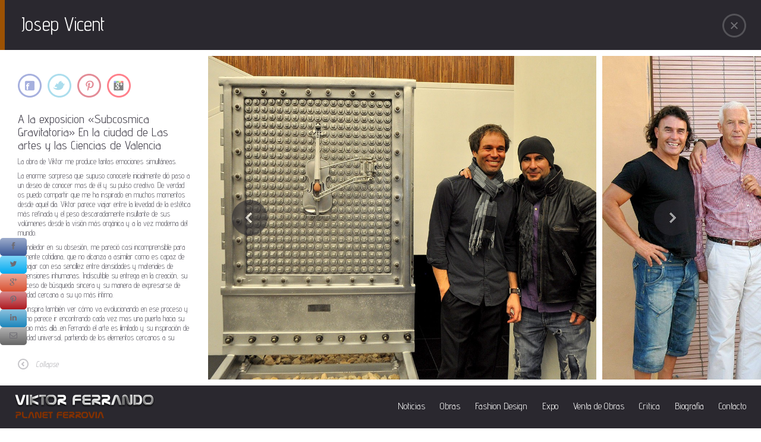

--- FILE ---
content_type: text/html; charset=UTF-8
request_url: http://www.viktorferrando.com/josep-vicent/
body_size: 9628
content:
<!DOCTYPE html>
<!--[if IE 7 ]>
<html class="ie ie7" lang="en"> <![endif]-->
<!--[if IE 8 ]>
<html class="ie ie8" lang="en"> <![endif]-->
<!--[if (gte IE 9)|!(IE)]><!-->
<html class="ie ie9" lang="es-ES" prefix="og: http://ogp.me/ns#"> <!--<![endif]-->
<head>


    <!-- Mobile Specific Metas
   ================================================== -->
    <meta name="viewport" content="width=device-width, initial-scale=1, maximum-scale=1">

    <!-- Favicon && Apple touch -->
    <link rel="shortcut icon" href="http://www.viktorferrando.com/wp-content/uploads/2013/12/favicon1.ico" type="image/x-icon">
    <link rel="apple-touch-icon" href="http://www.viktorferrando.com/wp-content/uploads/2013/12/Iphone_icon_S1.png">
    <link rel="apple-touch-icon" sizes="72x72" href="http://www.viktorferrando.com/wp-content/uploads/2013/12/Iphone_icon_M1.png">
    <link rel="apple-touch-icon" sizes="114x114" href="http://www.viktorferrando.com/wp-content/uploads/2013/12/Iphone_icon_L1.png">

    <title>Viktor Ferrando Josep Vicent - Viktor Ferrando</title>
    <link rel="pingback" href="http://www.viktorferrando.com/xmlrpc.php">
    <style>header nav ul.menu li a {
font-weigth: normal;
}</style>        <script>
        mixajaxurl = "http://www.viktorferrando.com/wp-admin/admin-ajax.php";
        themerooturl = "http://www.viktorferrando.com/wp-content/themes/gt3-wp-frame";
    </script>

    <!--[if IE 8 ]>
    <link rel="stylesheet" type="text/css" href="http://www.viktorferrando.com/wp-content/themes/gt3-wp-frame/css/ie_css.css">
    <script>
        var e = ("article,aside,figcaption,figure,footer,header,hgroup,nav,section,time").split(',');
        for (var i = 0; i < e.length; i++) {
            document.createElement(e[i]);
        }
    </script>
    <![endif]-->
    
<!-- This site is optimized with the Yoast SEO plugin v3.2.5 - https://yoast.com/wordpress/plugins/seo/ -->
<link rel="canonical" href="http://www.viktorferrando.com/josep-vicent/" />
<meta property="og:locale" content="es_ES" />
<meta property="og:type" content="article" />
<meta property="og:title" content="Josep Vicent - Viktor Ferrando" />
<meta property="og:description" content="La enorme sorpresa que supuso conocerle inicialmente dió paso a un deseo de conocer mas de él y su pulso creativo...leer mas" />
<meta property="og:url" content="http://www.viktorferrando.com/josep-vicent/" />
<meta property="og:site_name" content="Viktor Ferrando" />
<meta property="article:section" content="Artistas" />
<meta property="article:published_time" content="2013-12-30T12:26:07+00:00" />
<meta property="article:modified_time" content="2016-05-11T15:57:10+00:00" />
<meta property="og:updated_time" content="2016-05-11T15:57:10+00:00" />
<meta property="og:image" content="http://www.viktorferrando.com/wp-content/uploads/2013/12/ICONO.CRITICOS.JOSEP-VICENT-1-1.jpg" />
<meta property="og:image:width" content="600" />
<meta property="og:image:height" content="400" />
<!-- / Yoast SEO plugin. -->

<link rel="alternate" type="application/rss+xml" title="Viktor Ferrando &raquo; Feed" href="http://www.viktorferrando.com/feed/" />
<link rel="alternate" type="application/rss+xml" title="Viktor Ferrando &raquo; RSS de los comentarios" href="http://www.viktorferrando.com/comments/feed/" />
		<script type="text/javascript">
			window._wpemojiSettings = {"baseUrl":"https:\/\/s.w.org\/images\/core\/emoji\/72x72\/","ext":".png","source":{"concatemoji":"http:\/\/www.viktorferrando.com\/wp-includes\/js\/wp-emoji-release.min.js?ver=4.5.33"}};
			!function(e,o,t){var a,n,r;function i(e){var t=o.createElement("script");t.src=e,t.type="text/javascript",o.getElementsByTagName("head")[0].appendChild(t)}for(r=Array("simple","flag","unicode8","diversity"),t.supports={everything:!0,everythingExceptFlag:!0},n=0;n<r.length;n++)t.supports[r[n]]=function(e){var t,a,n=o.createElement("canvas"),r=n.getContext&&n.getContext("2d"),i=String.fromCharCode;if(!r||!r.fillText)return!1;switch(r.textBaseline="top",r.font="600 32px Arial",e){case"flag":return r.fillText(i(55356,56806,55356,56826),0,0),3e3<n.toDataURL().length;case"diversity":return r.fillText(i(55356,57221),0,0),a=(t=r.getImageData(16,16,1,1).data)[0]+","+t[1]+","+t[2]+","+t[3],r.fillText(i(55356,57221,55356,57343),0,0),a!=(t=r.getImageData(16,16,1,1).data)[0]+","+t[1]+","+t[2]+","+t[3];case"simple":return r.fillText(i(55357,56835),0,0),0!==r.getImageData(16,16,1,1).data[0];case"unicode8":return r.fillText(i(55356,57135),0,0),0!==r.getImageData(16,16,1,1).data[0]}return!1}(r[n]),t.supports.everything=t.supports.everything&&t.supports[r[n]],"flag"!==r[n]&&(t.supports.everythingExceptFlag=t.supports.everythingExceptFlag&&t.supports[r[n]]);t.supports.everythingExceptFlag=t.supports.everythingExceptFlag&&!t.supports.flag,t.DOMReady=!1,t.readyCallback=function(){t.DOMReady=!0},t.supports.everything||(a=function(){t.readyCallback()},o.addEventListener?(o.addEventListener("DOMContentLoaded",a,!1),e.addEventListener("load",a,!1)):(e.attachEvent("onload",a),o.attachEvent("onreadystatechange",function(){"complete"===o.readyState&&t.readyCallback()})),(a=t.source||{}).concatemoji?i(a.concatemoji):a.wpemoji&&a.twemoji&&(i(a.twemoji),i(a.wpemoji)))}(window,document,window._wpemojiSettings);
		</script>
		<style type="text/css">
img.wp-smiley,
img.emoji {
	display: inline !important;
	border: none !important;
	box-shadow: none !important;
	height: 1em !important;
	width: 1em !important;
	margin: 0 .07em !important;
	vertical-align: -0.1em !important;
	background: none !important;
	padding: 0 !important;
}
</style>
<link rel='stylesheet' id='xyz_cfm_short_code_style-css'  href='http://www.viktorferrando.com/wp-content/plugins/contact-form-manager/css/xyz_cfm_shortcode_style.css?ver=4.5.33' type='text/css' media='all' />
<link rel='stylesheet' id='jquery-style-css'  href='http://ajax.googleapis.com/ajax/libs/jqueryui/1.8.2/themes/smoothness/jquery-ui.css?ver=4.5.33' type='text/css' media='all' />
<link rel='stylesheet' id='codepeople-loading-page-style-css'  href='http://www.viktorferrando.com/wp-content/plugins/loading-page/css/loading-page.css?ver=4.5.33' type='text/css' media='all' />
<link rel='stylesheet' id='gllr_stylesheet-css'  href='http://www.viktorferrando.com/wp-content/plugins/gallery-plugin/css/frontend_style.css?ver=4.5.33' type='text/css' media='all' />
<link rel='stylesheet' id='gllr_fancybox_stylesheet-css'  href='http://www.viktorferrando.com/wp-content/plugins/gallery-plugin/fancybox/jquery.fancybox-1.3.4.css?ver=4.5.33' type='text/css' media='all' />
<link rel='stylesheet' id='qts_front_styles-css'  href='http://www.viktorferrando.com/wp-content/plugins/qtranslate-slug/assets/css/qts-default.css?ver=4.5.33' type='text/css' media='all' />
<link rel='stylesheet' id='us-plugin-styles-css'  href='http://www.viktorferrando.com/wp-content/plugins/ultimate-social-deux/public/assets/css/style.css?ver=5.0.3' type='text/css' media='all' />
<style id='us-plugin-styles-inline-css' type='text/css'>
.us_sticky .us_wrapper{background-color:#ffffff;}.us_floating .us_wrapper .us_button{width:45px;-webkit-transition:width 1000ms ease-in-out,background-color 400ms ease-out;-moz-transition:width 1000ms ease-in-out,background-color 400ms ease-out;-o-transition:width 1000ms ease-in-out,background-color 400ms ease-out;transition:width 1000ms ease-in-out,background-color 400ms ease-out;}.us_floating .us_wrapper .us_button:hover{width:90px;-webkit-transition:width 1000ms ease-in-out,background-color 400ms ease-out;-moz-transition:width 1000ms ease-in-out,background-color 400ms ease-out;-o-transition:width 1000ms ease-in-out,background-color 400ms ease-out;transition:width 1000ms ease-in-out,background-color 400ms ease-out;}.us_facebook .us_share,.us_facebook{background-color:#3b5998;}.us_facebook:hover .us_share,.us_facebook:hover{background-color:#b5b5b5;}.us_twitter .us_share,.us_twitter{background-color:#00ABF0;}.us_twitter:hover .us_share,.us_twitter:hover{background-color:#b5b5b5;}.us_google .us_share,.us_google{background-color:#D95232;}.us_google:hover .us_share,.us_google:hover{background-color:#b5b5b5;}.us_delicious .us_share,.us_delicious{background-color:#66B2FD;}.us_delicious:hover .us_share,.us_delicious:hover{background-color:#008000;}.us_stumble .us_share,.us_stumble{background-color:#E94B24;}.us_stumble:hover .us_share,.us_stumble:hover{background-color:#008000;}.us_linkedin .us_share,.us_linkedin{background-color:#1C86BC;}.us_linkedin:hover .us_share,.us_linkedin:hover{background-color:#b5b5b5;}.us_pinterest .us_share,.us_pinterest{background-color:#AE181F;}.us_pinterest:hover .us_share,.us_pinterest:hover{background-color:#b5b5b5;}.us_buffer .us_share,.us_buffer{background-color:#000000;}.us_buffer:hover .us_share,.us_buffer:hover{background-color:#008000;}.us_reddit .us_share,.us_reddit{background-color:#CEE3F8;}.us_reddit:hover .us_share,.us_reddit:hover{background-color:#008000;}.us_vkontakte .us_share,.us_vkontakte{background-color:#537599;}.us_vkontakte:hover .us_share,.us_vkontakte:hover{background-color:#008000;}.us_mail .us_share,.us_mail{background-color:#666666;}.us_mail:hover .us_share,.us_mail:hover{background-color:#b5b5b5;}.us_love .us_share,.us_love{background-color:#FF0000;}.us_love:hover .us_share,.us_love:hover{background-color:#008000;}.us_pocket .us_share,.us_pocket{background-color:#ee4056;}.us_pocket:hover .us_share,.us_pocket:hover{background-color:#008000;}.us_tumblr .us_share,.us_tumblr{background-color:#529ecc;}.us_tumblr:hover .us_share,.us_tumblr:hover{background-color:#008000;}.us_print .us_share,.us_print{background-color:#60d0d4;}.us_print:hover .us_share,.us_print:hover{background-color:#008000;}.us_flipboard .us_share,.us_flipboard{background-color:#c10000;}.us_flipboard:hover .us_share,.us_flipboard:hover{background-color:#008000;}.us_comments .us_share,.us_comments{background-color:#b69823;}.us_comments:hover .us_share,.us_comments:hover{background-color:#008000;}.us_feedly .us_share,.us_feedly{background-color:#414141;}.us_feedly:hover .us_share,.us_feedly:hover{background-color:#008000;}.us_youtube:hover{background-color:#008000;}.us_youtube{background-color:#cc181e;}.us_vimeo{background-color:#1bb6ec;}.us_vimeo:hover{background-color:#008000;}.us_behance{background-color:#1769ff;}.us_behance:hover{background-color:#008000;}.us_ok .us_share,.us_ok{background-color:#f2720c;}.us_ok:hover .us_share,.us_ok:hover{background-color:#008000;}.us_weibo .us_share,.us_weibo{background-color:#e64141;}.us_weibo:hover .us_share,.us_weibo:hover{background-color:#008000;}.us_managewp .us_share,.us_managewp{background-color:#098ae0;}.us_managewp:hover .us_share,.us_managewp:hover{background-color:#008000;}.us_xing .us_share,.us_xing{background-color:#026466;}.us_xing:hover .us_share,.us_xing:hover{background-color:#008000;}.us_whatsapp .us_share,.us_whatsapp{background-color:#34af23;}.us_whatsapp:hover .us_share,.us_whatsapp:hover{background-color:#008000;}.us_meneame .us_share,.us_meneame{background-color:#ff6400;}.us_meneame:hover .us_share,.us_meneame:hover{background-color:#008000;}.us_digg .us_share,.us_digg{background-color:#000000;}.us_digg:hover .us_share,.us_digg:hover{background-color:#008000;}.us_dribbble{background-color:#f72b7f;}.us_dribbble:hover{background-color:#008000;}.us_envato{background-color:#82b540;}.us_envato:hover{background-color:#008000;}.us_github{background-color:#201e1f;}.us_github:hover{background-color:#008000;}.us_soundcloud{background-color:#ff6f00;}.us_soundcloud:hover{background-color:#008000;}.us_instagram{background-color:#48769c;}.us_instagram:hover{background-color:#008000;}.us_feedpress{background-color:#ffafaf;}.us_feedpress:hover{background-color:#008000;}.us_mailchimp{background-color:#6dc5dc;}.us_mailchimp:hover{background-color:#008000;}.us_flickr{background-color:#0062dd;}.us_flickr:hover{background-color:#008000;}.us_members{background-color:#0ab071;}.us_members:hover{background-color:#008000;}.us_more,.us_more .us_share{background-color:#53B27C;}.us_more:hover,.us_more:hover .us_share{background-color:#008000;}.us_posts{background-color:#924e2a;}.us_posts:hover{background-color:#008000;}.us_facebook a{color:#3b5998;}.us_facebook a:hover{color:#b5b5b5;}.us_twitter a{color:#00ABF0;}.us_twitter a:hover{color:#b5b5b5;}.us_google a{color:#D95232;}.us_google a:hover{color:#b5b5b5;}.us_delicious a{color:#66B2FD;}.us_delicious a:hover{color:#008000;}.us_stumble a{color:#E94B24;}.us_stumble a:hover{color:#008000;}.us_linkedin a{color:#1C86BC;}.us_linkedin a:hover{color:#b5b5b5;}.us_pinterest a{color:#AE181F;}.us_pinterest a:hover{color:#b5b5b5;}.us_buffer a{color:#000000;}.us_buffer a:hover{color:#008000;}.us_reddit a{color:#CEE3F8;}.us_reddit a:hover{color:#008000;}.us_vkontakte a{color:#537599;}.us_vkontakte a:hover{color:#008000;}.us_mail a{color:#666666;}.us_mail a:hover{color:#b5b5b5;}.us_love a,.us_love{color:#FF0000;}.us_love a:hover,.us_love:hover{color:#008000;}.us_pocket a{color:#ee4056;}.us_pocket a:hover{color:#008000;}.us_tumblr a{color:#529ecc;}.us_tumblr a:hover{color:#008000;}.us_print a{color:#60d0d4;}.us_print a:hover{color:#008000;}.us_flipboard a{color:#c10000;}.us_flipboard a:hover{color:#008000;}.us_comments a,.us_comments{color:#b69823;}.us_comments a:hover,.us_comments:hover{color:#008000;}.us_feedly a{color:#414141;}.us_feedly a:hover{color:#008000;}.us_youtube a{color:#cc181e;}.us_youtube a:hover{color:#008000;}.us_vimeo a{color:#1bb6ec;}.us_vimeo a:hover{color:#008000;}.us_behance a{color:#1769ff;}.us_behance a:hover{color:#008000;}.us_ok a{color:#f2720c;}.us_ok a:hover{color:#008000;}.us_weibo a{color:#e64141;}.us_weibo a:hover{color:#008000;}.us_managewp a{color:#098ae0;}.us_managewp a:hover{color:#008000;}.us_xing a{color:#026466;}.us_xing a:hover{color:#008000;}.us_whatsapp a{color:#34af23;}.us_whatsapp a:hover{color:#008000;}.us_meneame a{color:#ff6400;}.us_meneame a:hover{color:#008000;}.us_digg a{color:#000000;}.us_digg a:hover{color:#008000;}.us_dribbble a{ color:#f72b7f;}.us_dribbble a:hover{ color:#008000;}.us_envato a{color:#82b540;}.us_envato a:hover{color:#008000;}.us_github a{color:#201e1f;}.us_github a:hover{color:#008000;}.us_soundcloud a{color:#ff6f00;}.us_soundcloud a:hover{color:#008000;}.us_instagram a{color:#48769c;}.us_instagram a:hover{color:#008000;}.us_feedpress{color:#ffafaf;}.us_feedpress:hover{color:#008000;}.us_mailchimp{color:#6dc5dc;}.us_mailchimp:hover{color:#008000;}.us_flickr a{color:#0062dd;}.us_flickr a:hover{color:#008000;}.us_members{color:#0ab071;}.us_members:hover{color:#008000;}.us_more a{color:#53B27C;}.us_more a:hover{color:#008000;}.us_posts{color:#924e2a;}.us_posts:hover{color:#008000;}.us_floating .us_wrapper {
  position:fixed;
  top:400px;
  z-index:10000;
  color:#ffffff;
}
</style>
<link rel='stylesheet' id='default_style-css'  href='http://www.viktorferrando.com/wp-content/themes/gt3-wp-frame/style.css?ver=4.5.33' type='text/css' media='all' />
<link rel='stylesheet' id='core_css-css'  href='http://www.viktorferrando.com/wp-content/themes/gt3-wp-frame/css/core/core.css?ver=4.5.33' type='text/css' media='all' />
<link rel='stylesheet' id='bootstrap-css'  href='http://www.viktorferrando.com/wp-content/themes/gt3-wp-frame/css/bootstrap.css?ver=4.5.33' type='text/css' media='all' />
<link rel='stylesheet' id='bootstrap_responsive-css'  href='http://www.viktorferrando.com/wp-content/themes/gt3-wp-frame/css/bootstrap-responsive.css?ver=4.5.33' type='text/css' media='all' />
<link rel='stylesheet' id='plugins-css'  href='http://www.viktorferrando.com/wp-content/themes/gt3-wp-frame/css/plugins.css?ver=4.5.33' type='text/css' media='all' />
<link rel='stylesheet' id='theme-css'  href='http://www.viktorferrando.com/wp-content/themes/gt3-wp-frame/css/theme.css?ver=4.5.33' type='text/css' media='all' />
<link rel='stylesheet' id='responsive-css'  href='http://www.viktorferrando.com/wp-content/themes/gt3-wp-frame/css/responsive.css?ver=4.5.33' type='text/css' media='all' />
<link rel='stylesheet' id='skin-css'  href='http://www.viktorferrando.com/wp-content/themes/gt3-wp-frame/css/skin_dark.css?ver=4.5.33' type='text/css' media='all' />
<link rel='stylesheet' id='fs_gllaery-css'  href='http://www.viktorferrando.com/wp-content/themes/gt3-wp-frame/css/fs_gllaery.css?ver=4.5.33' type='text/css' media='all' />
<link rel='stylesheet' id='core_php-css'  href='http://www.viktorferrando.com/wp-content/themes/gt3-wp-frame/css/core/core.php?ver=4.5.33' type='text/css' media='all' />
<link rel='stylesheet' id='AllFonts-css'  href='http://fonts.googleapis.com/css?family=Advent+Pro%3A400%2C600%2C700%2C800%2C400italic%2C600italic%2C700italic%7CAdvent+Pro%3A400%2C600%2C700%2C800%2C400italic%2C600italic%2C700italic&#038;ver=4.5.33' type='text/css' media='all' />
<script type='text/javascript' src='http://www.viktorferrando.com/wp-includes/js/jquery/jquery.js?ver=1.12.4'></script>
<script type='text/javascript' src='http://www.viktorferrando.com/wp-includes/js/jquery/jquery-migrate.min.js?ver=1.4.1'></script>
<script type='text/javascript' src='http://www.viktorferrando.com/wp-content/plugins/gallery-plugin/fancybox/jquery.mousewheel-3.0.4.pack.js?ver=4.5.33'></script>
<script type='text/javascript' src='http://www.viktorferrando.com/wp-content/plugins/gallery-plugin/fancybox/jquery.fancybox-1.3.4.pack.js?ver=4.5.33'></script>
<script type='text/javascript' src='http://www.viktorferrando.com/wp-content/plugins/gallery-plugin/js/frontend_script.js?ver=4.5.33'></script>
<script type='text/javascript'>
/* <![CDATA[ */
var us_script = {"ajaxurl":"http:\/\/www.viktorferrando.com\/wp-admin\/admin-ajax.php","tweet_via":"","sharrre_url":"http:\/\/www.viktorferrando.com\/wp-admin\/admin-ajax.php","success":"Great work! Your message was sent.","trying":"Trying to send email...","total_shares_text":"Shares","facebook_height":"500","facebook_width":"900","twitter_height":"500","twitter_width":"900","googleplus_height":"500","googleplus_width":"900","delicious_height":"550","delicious_width":"550","stumble_height":"550","stumble_width":"550","linkedin_height":"550","linkedin_width":"550","pinterest_height":"320","pinterest_width":"720","buffer_height":"500","buffer_width":"900","reddit_height":"500","reddit_width":"900","vkontakte_height":"500","vkontakte_width":"900","printfriendly_height":"500","printfriendly_width":"1045","pocket_height":"500","pocket_width":"900","tumblr_height":"500","tumblr_width":"900","flipboard_height":"500","flipboard_width":"900","weibo_height":"500","weibo_width":"900","xing_height":"500","xing_width":"900","ok_height":"500","ok_width":"900","managewp_height":"500","managewp_width":"900","meneame_height":"500","meneame_width":"900","digg_height":"500","digg_width":"900","home_url":"http:\/\/www.viktorferrando.com","nonce":"d200868d10","already_loved_message":"Ya has amado este art\u00edculo.","error_message":"Sorry, there was a problem processing your request.","logged_in":"false","bitly":"false"};
/* ]]> */
</script>
<script type='text/javascript' src='http://www.viktorferrando.com/wp-content/plugins/ultimate-social-deux/public/assets/js/min/us.script-min.js?ver=5.0.3'></script>
<script type='text/javascript' src='http://www.viktorferrando.com/wp-content/themes/gt3-wp-frame/js/run.js?ver=4.5.33'></script>
<script type='text/javascript' src='http://www.viktorferrando.com/wp-content/themes/gt3-wp-frame/js/fs_gllaery.js?ver=4.5.33'></script>
<link rel='https://api.w.org/' href='http://www.viktorferrando.com/wp-json/' />
<link rel="EditURI" type="application/rsd+xml" title="RSD" href="http://www.viktorferrando.com/xmlrpc.php?rsd" />
<link rel="wlwmanifest" type="application/wlwmanifest+xml" href="http://www.viktorferrando.com/wp-includes/wlwmanifest.xml" /> 
<meta name="generator" content="WordPress 4.5.33" />
<link rel='shortlink' href='http://www.viktorferrando.com/?p=1301' />
<link rel="alternate" type="application/json+oembed" href="http://www.viktorferrando.com/wp-json/oembed/1.0/embed?url=http%3A%2F%2Fwww.viktorferrando.com%2Fjosep-vicent%2F" />
<link rel="alternate" type="text/xml+oembed" href="http://www.viktorferrando.com/wp-json/oembed/1.0/embed?url=http%3A%2F%2Fwww.viktorferrando.com%2Fjosep-vicent%2F&#038;format=xml" />
			<style type="text/css">
				.gllr_image_row {
					clear: both;
				}
			</style>
				<!-- Start ios -->
		<script type="text/javascript">
			(function($){
				$(document).ready( function() {
					$( '#fancybox-overlay' ).css({
						'width' : $(document).width()
					});
				});
			})(jQuery);
		</script>
		<!-- End ios -->
	<meta name="generator" content="qTranslate-X 3.4.6.7" />
<link hreflang="x-default" href="http://www.viktorferrando.com/josep-vicent/?lang=es" rel="alternate" />
<link hreflang="en" href="http://www.viktorferrando.com/josep-vicent/?lang=en" rel="alternate" />
<link hreflang="es" href="http://www.viktorferrando.com/josep-vicent/?lang=es" rel="alternate" />
<div class="us_floating"><div class="us_wrapper us_share_buttons us_tac us_skin_modern" data-text="Josep Vicent" data-url="http://www.viktorferrando.com/josep-vicent/" data-ajaxnetworks="facebook,twitter,google,pinterest,linkedin"><div class="us_facebook us_no_count us_button"><a class="us_box" href="#"><div class="us_share"><i class="us-icon-facebook"></i></div></a></div><div class="us_twitter us_no_count us_button"><a class="us_box" href="#"><div class="us_share"><i class="us-icon-twitter"></i></div></a></div><div class="us_google us_no_count us_button"><a class="us_box" href="#"><div class="us_share"><i class="us-icon-google"></i></div></a></div><div class="us_pinterest us_no_count us_button"><a class="us_box" href="#us-modal-dsyJC"><div class="us_share"><i class="us-icon-pinterest"></i></div></a></div><div class="us_wrapper us_modal mfp-hide" id="us-modal-dsyJC" data-url="http://www.viktorferrando.com/josep-vicent/" data-text="Josep Vicent"><div class="us_heading">Share on Pinterest</div><div class="us_pinterest_images"><div class="us_pinterest_image_holder"><a href="#"><img src="http://www.viktorferrando.com/wp-content/uploads/2013/12/ICONO.CRITICOS.JOSEP-VICENT-1-1.jpg"/></a></div></div></div><div class="us_linkedin us_no_count us_button"><a class="us_box" href="#"><div class="us_share"><i class="us-icon-linkedin"></i></div></a></div><div class="us_mail us_button us_no_count"><a class="us_box" href="#us-modal-8FdI5"><div class="us_share"><i class="us-icon-mail"></i></div></a></div><div class="us_wrapper us_modal mfp-hide" id="us-modal-8FdI5"><div class="us_heading">Share with your friends</div><div class="us_mail_response"></div><div class="us_mail_form_holder"><form role="form" id="ajaxcontactform" class="form-group contact" action="" method="post" enctype="multipart/form-data"><div class="form-group"><label class="label" for="ajaxcontactyour_name">Tu nombre</label><br><input type="text" id="ajaxcontactyour_name" class="border-box form-control us_mail_your_name" name="Tu nombre" placeholder="Tu nombre"><br><label class="label" for="ajaxcontactyour_email">Tu e-mail</label><br><input type="email" id="ajaxcontactyour_email" class="border-box form-control us_mail_your_email" name="Tu e-mail" placeholder="Tu e-mail"><br><label class="label" for="ajaxcontactrecipient_email">E-mail del destinatario</label><br><input type="email" id="ajaxcontactrecipient_email" class="border-box form-control us_mail_recipient_email" name="E-mail del destinatario" placeholder="E-mail del destinatario"><br><label class="label" for="ajaxcontactmessage">Enter a Message</label><br><textarea class="border-box form-control border-us_box us_mail_message" id="ajaxcontactmessage" name="Enter a Message" placeholder="Enter a Message">I read this article and found it very interesting, thought it might be something for you. The article is called Josep Vicent and is located at http://www.viktorferrando.com/josep-vicent/.</textarea><input type="email" id="ajaxcontactrecipient_url" class="border-box form-control us_mail_url" style="display:none;" name="http://www.viktorferrando.com/josep-vicent/" placeholder="http://www.viktorferrando.com/josep-vicent/"><br></div><div class="form-group"><label class="label" for="ajaxcontactcaptcha">Captcha</label><br><input type="text" id="ajaxcontactcaptcha" class="border-box form-control us_mail_captcha" name="Captcha" placeholder="What is the sum of 7 and 2?"><br></div></form><a class="btn btn-success us_mail_send">Enviar</a></div></div></div></div>		<style type="text/css">.recentcomments a{display:inline !important;padding:0 !important;margin:0 !important;}</style>
		
</head>

<body class="single single-post postid-1301 single-format-standard fullscreen_layout gllr_www.viktorferrando.com es">
<header class="">
    <div class="header_wrapper container">
        <a href="http://www.viktorferrando.com/" class="logo"><img src="http://www.viktorferrando.com/wp-content/uploads/2013/12/Logo-small.png" alt=""
                                                                  width="236"
                                                                  height="42"
                                                                  class="logo_def"><img
                src="http://www.viktorferrando.com/wp-content/uploads/2013/12/logo4.png" alt=""
                width="236"
                height="42" class="logo_retina"></a>
        <nav>
            <div class="menu-menu-1-container"><ul id="menu-menu-1" class="menu"><li id="menu-item-1440" class="menu-item menu-item-type-taxonomy menu-item-object-category menu-item-1440"><a href="http://www.viktorferrando.com/category/noticias/">Noticias</a></li>
<li id="menu-item-1344" class="menu-item menu-item-type-custom menu-item-object-custom menu-item-has-children menu-item-1344"><a href="#">Obras</a>
<ul class="sub-menu">
	<li id="menu-item-383" class="menu-item menu-item-type-taxonomy menu-item-object-category menu-item-383"><a href="http://www.viktorferrando.com/category/obras/">Obras</a></li>
	<li id="menu-item-1517" class="menu-item menu-item-type-taxonomy menu-item-object-category menu-item-1517"><a href="http://www.viktorferrando.com/category/video/">Video</a></li>
</ul>
</li>
<li id="menu-item-3273" class="menu-item menu-item-type-taxonomy menu-item-object-category menu-item-3273"><a href="http://www.viktorferrando.com/category/moda/">Fashion Design</a></li>
<li id="menu-item-303" class="menu-item menu-item-type-custom menu-item-object-custom menu-item-has-children menu-item-303"><a href="#">Expo</a>
<ul class="sub-menu">
	<li id="menu-item-3364" class="menu-item menu-item-type-taxonomy menu-item-object-category menu-item-3364"><a href="http://www.viktorferrando.com/category/obra-permanente/">Obra permanente</a></li>
	<li id="menu-item-688" class="menu-item menu-item-type-taxonomy menu-item-object-category menu-item-688"><a href="http://www.viktorferrando.com/category/planet-ferrovia/">Planet Ferrovia</a></li>
	<li id="menu-item-820" class="menu-item menu-item-type-taxonomy menu-item-object-category menu-item-820"><a href="http://www.viktorferrando.com/category/railway-constellations/">Railway Constellations</a></li>
	<li id="menu-item-989" class="menu-item menu-item-type-taxonomy menu-item-object-category menu-item-989"><a href="http://www.viktorferrando.com/category/performance/">Performance</a></li>
</ul>
</li>
<li id="menu-item-2458" class="menu-item menu-item-type-taxonomy menu-item-object-category menu-item-2458"><a href="http://www.viktorferrando.com/category/obras-en-venta/">Venta de Obras</a></li>
<li id="menu-item-1342" class="menu-item menu-item-type-custom menu-item-object-custom menu-item-has-children menu-item-1342"><a href="#">Critica</a>
<ul class="sub-menu">
	<li id="menu-item-307" class="menu-item menu-item-type-taxonomy menu-item-object-category current-post-ancestor current-menu-parent current-post-parent menu-item-307"><a href="http://www.viktorferrando.com/category/criticas-de-arte/">Criticas de arte</a></li>
	<li id="menu-item-1500" class="menu-item menu-item-type-post_type menu-item-object-page menu-item-1500"><a href="http://www.viktorferrando.com/prensa/">Prensa</a></li>
	<li id="menu-item-2614" class="menu-item menu-item-type-post_type menu-item-object-page menu-item-2614"><a href="http://www.viktorferrando.com/catalogos/">Catalogos</a></li>
</ul>
</li>
<li id="menu-item-1510" class="menu-item menu-item-type-custom menu-item-object-custom menu-item-has-children menu-item-1510"><a href="#">Biografia</a>
<ul class="sub-menu">
	<li id="menu-item-1511" class="menu-item menu-item-type-post_type menu-item-object-page menu-item-1511"><a href="http://www.viktorferrando.com/curriculum/">Curriculum</a></li>
	<li id="menu-item-1512" class="menu-item menu-item-type-post_type menu-item-object-page menu-item-1512"><a href="http://www.viktorferrando.com/biografia-2/">Biografia</a></li>
</ul>
</li>
<li id="menu-item-316" class="menu-item menu-item-type-post_type menu-item-object-page menu-item-316"><a href="http://www.viktorferrando.com/contacto/">Contacto</a></li>
</ul></div>            <!-- .menu -->
            <div class="clear"></div>
        </nav>
    </div>
</header>
    <div class="fullscreen_block">
        <div class="fullscreen_title">
            <h1>Josep Vicent</h1>
            <a href="javascript:history.back()" class="btn_close"></a>
        </div>

        
        <div class="fullscreen_content_wrapper">
            <div class="featured_slider_wrapper fullscreen_container">
                <a href="javascript:void(0)" class="featured_prev"></a><a href="javascript:void(0)"
                                                                          class="featured_next"></a>
                <ul class="featured_slider-list">
                    <li><img src='http://www.viktorferrando.com/wp-content/uploads/2013/12/CRITICOS.JOSEP-VICENT-1-1-1080x900.jpg' alt='image1'/></li><li><img src='http://www.viktorferrando.com/wp-content/uploads/2013/12/CRITICOS.JOSEP-VICENT-1-2-1200x900.jpg' alt='image2'/></li><li><img src='http://www.viktorferrando.com/wp-content/uploads/2013/12/CRITICOS.JOSEP-VICENT-1-1350x900.jpg' alt='image3'/></li>                </ul>
            </div>
        </div>
        <!-- .fullscreen_content_wrapper -->

        <div class="fullscreen_content">
            <a href="javascript:void(0)" class="content_toggle"><span
                    class="collapse">Collapse</span> <span
                    class="show">Show info</span></a>

            <div class="fullscreen_content_padding">
                <div class="row-fluid">
                    
                </div>
                <!-- .row-fluid -->

                <div class="row-fluid">
                    <div class="span12 module_cont module_contact_icons module_small_padding1">
                        <a target="_blank" href="http://www.facebook.com/share.php?u=http://www.viktorferrando.com/josep-vicent/"
                           class="ico_socialize_facebook1 ico_socialize type1"></a>
                        <a target="_blank"
                           href="https://twitter.com/intent/tweet?text=Josep Vicent&amp;url=http://www.viktorferrando.com/josep-vicent/"
                           class="ico_socialize_twitter2 ico_socialize type1"></a>
                        <a target="_blank"
                           href="http://pinterest.com/pin/create/button/?url=http://www.viktorferrando.com/josep-vicent/&media=http://www.viktorferrando.com/wp-content/uploads/2013/12/ICONO.CRITICOS.JOSEP-VICENT-1-1.jpg"
                           class="ico_socialize_pinterest ico_socialize type1"></a>
                        <a target="_blank" href="https://plus.google.com/share?url=http://www.viktorferrando.com/josep-vicent/"
                           class="ico_socialize_google2 ico_socialize type1"></a>
                    </div>
                </div>
                <!-- .row-fluid -->

                <div class="row-fluid">
                    <div class="span12 module_cont module_text_area module_small_padding">
                        <h4>A la exposicion «Subcosmica Gravitatoria» En la ciudad de Las artes y las Ciencias de Valencia</h4>
<p>La obra de Viktor me produce tantas emociones simultáneas.</p>
<p>La enorme sorpresa que supuso conocerle inicialmente dió paso a un deseo de conocer mas de él y su pulso creativo. De verdad os puedo compartir que me ha inspirado en muchos momentos desde aquel día. Viktor parece viajar entre la levedad de la estética más refinada y el peso descaradamente insultante de sus volúmenes desde la visión más orgánica y a la vez moderna del mundo.</p>
<p>Demoledor en su obsesión, me pareció casi incomprensible para la mente cotidiana, que no alcanza a asimilar como es capaz de trabajar con esa sencillez entre densidades y materiales de dimensiones inhumanas. Indiscutible su entrega en la creación, su proceso de búsqueda sincera y su manera de expresarse de verdad cercana a su yo más íntimo.</p>
<p>Me inspira también ver cómo va evolucionando en ese proceso y como parece ir encontrando cada vez mas una puerta hacia su propio más allá&#8230;en Ferrando el arte es ilimitado y su inspiración de verdad universal, partiendo de los elementos cercanos a su entorno histórico y familiar.</p>
<p>Compartir unos minutos de su propio proceso creativo es de verdad emocionante! Pero lo más importante de todo es ver como al final de cada uno de sus proyectos, de cada proceso, la nueva obra acaba siendo una auténtica revolución estética ligada a la tradición de un modo auténtico y abriendo nuevas posibilidades hacia la modernidad.</p>
<p>Víctor Ferrando no se parece a nadie, es 100% único y para mí esa es su principal virtud. No es eso el arte? No se trata de encontrar la forma de expresión de tu voz espiritual? Inspirando y influenciando tu entorno a la vez?</p>
<p>Siento que ahora, con sus últimos pasos, alcanza una madurez mucho más profunda y me siento afortunado de compartirla.</p>
<address><strong>Josep Vicent.</strong></address>
<address>Musico. Artistic Director at The World Orchestra.</address>
<address>Director Titular de la Orquestra Sinfónica de les Illes Balears.</address>
                        <div class="prev_next_links">
                            <div class="fleft">&laquo; <a href="http://www.viktorferrando.com/ricardo-bellveser/" rel="prev">Ricardo Bellveser</a></div>
                            <div class="fright"><a href="http://www.viktorferrando.com/thomas-vlcek/" rel="next">Thomas Vlcek</a> &raquo;</div>
                            <div class="clear"></div>
                        </div>
                    </div>
                </div>
                <!-- .row-fluid -->

                <div class="row-fluid">
                    <div class="span12">
                        

<div id="comments">
    
    <!-- You can start editing here. -->
        
            <!-- If comments are closed. -->
        <p></p>

            
        <p>Sorry, the comment form is closed at this time.</p>
    </div>                    </div>
                </div>

            </div>
            <!-- .fullscreen_content_padding -->
        </div>
        <!-- .fullscreen_content -->

    </div>

<script type='text/javascript' src='http://www.viktorferrando.com/wp-includes/js/jquery/ui/core.min.js?ver=1.11.4'></script>
<script type='text/javascript' src='http://www.viktorferrando.com/wp-includes/js/jquery/ui/datepicker.min.js?ver=1.11.4'></script>
<script type='text/javascript' src='http://www.viktorferrando.com/wp-content/themes/gt3-wp-frame/js/theme.js?ver=4.5.33'></script>
<script type='text/javascript' src='http://www.viktorferrando.com/wp-content/themes/gt3-wp-frame/js/core/core.php?ver=4.5.33'></script>
<script type='text/javascript' src='http://www.viktorferrando.com/wp-includes/js/wp-embed.min.js?ver=4.5.33'></script>
<script type='text/javascript' src='http://www.viktorferrando.com/wp-content/plugins/ultimate-social-deux/public/assets/js/min/jquery.magnific-popup-min.js?ver=1.0'></script>
<script type='text/javascript' src='http://www.viktorferrando.com/wp-includes/js/comment-reply.min.js?ver=4.5.33'></script>
</body>
</html>

--- FILE ---
content_type: text/css
request_url: http://www.viktorferrando.com/wp-content/plugins/loading-page/css/loading-page.css?ver=4.5.33
body_size: 25
content:
.lazy-load{display:none;}

--- FILE ---
content_type: text/css
request_url: http://www.viktorferrando.com/wp-content/themes/gt3-wp-frame/style.css?ver=4.5.33
body_size: 335
content:
/*
Theme Name: Viktor Ferrandos Theme
Theme URI: http://www.viktorferrando.com
Author: yamdesign
Author URI: yamdesign.com
Description: para Vik
Version: 1.0
Tags: wordpress theme, responsive, retina ready, photography, portfolio.
License: GNU General Public License version 3.0
License URI: http://www.gnu.org/licenses/gpl-3.0.html
*/

--- FILE ---
content_type: text/css
request_url: http://www.viktorferrando.com/wp-content/themes/gt3-wp-frame/css/core/core.css?ver=4.5.33
body_size: 1003
content:
.list-of-images .gallery_item {
    display: inline-block;
}

span.wpcf7-form-control-wrap {
    display: block;
    position: relative;
}

.wpcf7-form-control {
    border-radius: 5px 5px 5px 5px !important;
    width: 100%;
    height: 30px !important;
}

span.wpcf7-not-valid-tip {
    left: 3px !important;
    top: 2px !important;
    border-radius: 5px 5px 5px 5px !important;
    width: 99%;
    height: 30px;
}
.wpcf7-textarea {
    height:130px !important;
    margin-bottom:4px;
}
.columns1 .element {
    min-height: 50px !important;
}

.columns2 .element {
    min-height: 430px !important;
}

.columns3 .element {
    min-height: 290px !important;
}

.image-grid .element {
    float: left;
}

.mc_signup_submit {
    text-align: left;
}

#mc_subheader {
    padding-bottom: 7px;
}

.wp-caption, .wp-caption-text, .sticky, .gallery-caption, .bypostauthor, .aligncenter {

}

.alignleft {
    float: left;
}

.alignright {
    float: right;
}

.wp-caption {
    max-width: 100% !important;
}

--- FILE ---
content_type: text/css
request_url: http://www.viktorferrando.com/wp-content/themes/gt3-wp-frame/css/theme.css?ver=4.5.33
body_size: 100884
content:
body {
    height: 100%;
}

input,
button {
    outline: none !important;
    background-color:#ffffff;
    border-radius: 6px;
	height:25px;
    box-shadow: none !important;
    -webkit-appearance: none !important;
}

textarea,{
    outline: none !important;
    background: none;
    border-radius: 6px;
    box-shadow: none !important;
    -webkit-appearance: none !important;
}

* {
    outline: none !important;
}

::selection {
    color: #ffffff;
    opacity: 1;
}

::-moz-selection {
    color: #ffffff;
    opacity: 1;
}

/*-- Main Styles --*/
body {
    padding: 0;
    margin: 0;
    width: 100%;
    height: 100%;
    text-align: center;
    position: relative;
}

form, body, iframe {
    margin: 0;
    padding: 0;
}

img, table, iframe {
    border: 0;
}

p {
    margin: 0 0 8px 0;
}

table {
    border-collapse: collapse;
}

table td {
    padding: 0;
}

.h100 {
    height: 100%;
}

a {
    text-decoration: none;
}

a:focus, a:hover, a:active, a:visited,
a:hover span, a:active span, a:visited span {
    text-decoration: none !important;
    outline: none !important;
}

a:hover {
    color: #6e6c74;
}

ul {
    list-style: none;
    margin: 0;
    padding: 0
}

.layout_trigger {
    position: fixed;
    left: 0;
    top: 0;
    width: 100%;
    height: 100%;
    z-index: -2;
}

.image_bg_cont {
    background-size: cover;
}

/* H E A D E R */

.fixed_menu header {
    position: fixed;
    left: 0;
    top: 0;
    width: 100%;
    z-index: 333;
}

.fixed_menu .fullscreen_layout header {
    top: auto;
    bottom: 0px;
}

.fixed_menu.header2top .fullscreen_layout header {
    top: 0px;
    bottom: auto;
}

.header_wrapper {
    text-align: center !important;
}

header .logo {
    margin: 15px auto 15px auto;
    display: inline-block;
    float: left;
}

header .logo img {
    display: block;
}

header nav {
    display: inline-block;
    float: right;
}

header nav ul.menu > li {
    float: left;
    display: inline-block;
    margin-right: 25px;
    position: relative;
}

header nav ul.menu > li > a {
    font-size: 16px;
    line-height: 17px;
    padding: 26px 0;
    font-weight: normal;
    display: block;
}

header nav ul.menu li .sub-menu {
    position: absolute;
    opacity: 0;
    visibility: hidden;
    z-index: 333;
}

header nav ul.menu > li > .sub-menu {
    left: 50%;
    margin-left: -90px;
    width: 180px;
    top: -999px;
}

header nav ul.menu  li > .sub-menu > li:first-child:before {
    content: '';
    opacity: 0.9 !important;
    position: absolute;
    left: 50%;
    margin-left: -5px;
    top: -5px;
    display: block;
    width: 0;
    height: 0;
    border-left: 5px solid transparent;
    border-right: 5px solid transparent;
    border-bottom: 5px solid;
}

.fullscreen_layout header nav ul.menu > li:last-child > ul.sub-menu > li:first-child:before {
    margin-left: 25px;
}

header nav ul.menu  li > .sub-menu > li .sub-menu > li:before {
    display: none;
}

header nav ul.menu > li > .sub-menu > li.current-menu-item:before,
header nav ul.menu > li > .sub-menu > li.current-menu-parent:before,
header nav ul.menu > li > .sub-menu > li:hover:before {
    border-left: 5px solid transparent;
    border-right: 5px solid transparent;
    border-bottom: 5px solid #2a282f !important;
}

header nav ul.menu  li .sub-menu > li:before {
    display: none;
    padding: 0;
    margin: 0;
}

header nav ul.menu  li .sub-menu li {
    position: relative;
    border-top: 3px solid;
}

header nav ul.menu  li .sub-menu a {
    display: block;
    color: #ffffff;
    padding: 12px 15px;
    line-height: 14px;
    font-size: 13px;
}

header nav ul.menu  li .sub-menu a:hover,
header nav ul.menu  li .sub-menu li:hover > a,
header nav ul.menu > li .sub-menu > li.current-menu-item > a,
header nav ul.menu > li .sub-menu > li.current-menu-parent > a {
    background-color: #2a282f;
    color: #ffffff;
}

header nav ul.menu  .sub-menu > li:first-child {
    border-top: none;
}

header nav ul.menu > li > .sub-menu > li > .sub-menu {
    top: 0;
    left: 180px;
    padding-left: 3px;
    width: 180px;
}

header nav ul.menu > li:hover > ul.sub-menu {
    top: 69px;
    opacity: 0.999 !important;
    visibility: visible !important;
}

.fullscreen_layout header nav ul.menu > li:last-child > ul.sub-menu {
    margin-left: -120px;
}

header nav ul.menu > li:hover > ul.sub-menu > li > ul.sub-menu {
    top: -999px !important;
    opacity: 0 !important;
    visibility: hidden !important;
}

header nav ul.menu > li:hover > ul.sub-menu > li:hover > ul.sub-menu {
    top: 0 !important;
    opacity: 0.999 !important;
    visibility: visible !important;
}

.header2top header {
    position: fixed;
    left: 0;
    top: 0;
    z-index: 333;
    width: 100%;
    display: block;
}

.fullscreen_layout header {
    position: fixed;
    bottom: 0;
    left: 0;
    display: block;
    width: 100%;
    z-index: 333;
}

.fullscreen_layout .header_wrapper,
.header2top .header_wrapper {
    width: 100%;
}

.fullscreen_layout header .logo,
.header2top header .logo {
    margin-left: 25px;
}

.fullscreen_layout header nav ul.menu > li > .sub-menu > li > .sub-menu,
.header2top header nav ul.menu > li > .sub-menu > li > .sub-menu {
    left: -183px;
    padding: 0 3px 0 0 !important;
    width: 180px;
}

.fullscreen_layout header nav ul.menu > li:hover > ul.sub-menu > li:hover > ul.sub-menu {
    bottom: 0 !important;
    top: auto !important;
}

.fullscreen_layout header nav ul.menu > li > ul.sub-menu {
    bottom: -9999px;
    top: auto;
}

.fullscreen_layout header nav ul.menu > li:hover > ul.sub-menu {
    bottom: 69px;
    top: auto;
}

.fullscreen_layout header nav ul.menu  li > .sub-menu > li:last-child:before {
    bottom: -5px;
    content: '';
    opacity: 0.9 !important;
    position: absolute;
    left: 50%;
    margin-left: -5px;
    display: block;
    width: 0;
    height: 0;
    border-left: 5px solid transparent;
    border-right: 5px solid transparent;
    border-top: 5px solid;
}

.fullscreen_layout header nav ul.menu  li > .sub-menu li > .sub-menu > li:last-child:before {
    display: none !important;
}

.fullscreen_layout header nav ul.menu > li > .sub-menu > li.current-menu-item:before,
.fullscreen_layout header nav ul.menu > li > .sub-menu > li.current-menu-parent:before,
.fullscreen_layout header nav ul.menu > li > .sub-menu > li:hover:before {
    border-left: 5px solid transparent;
    border-right: 5px solid transparent;
    border-top: 5px solid #2a282f !important;
    border-bottom: none !important;
}

.fullscreen_layout header nav ul.menu  li > .sub-menu > li:first-child:before {
    display: none !important;
}

.fullscreen_title .btn_next,
.fullscreen_title .btn_prev,
.fullscreen_title .btn_close {
    width: 40px;
    height: 40px;
    display: block;
    position: absolute;
    top: 23px;
    opacity: 0.5;
}

.fullscreen_title .btn_next:hover,
.fullscreen_title .btn_prev:hover,
.fullscreen_title .btn_close:hover {
    opacity: 1;
}

.fullscreen_title .btn_next {
    right: 90px;
}

.fullscreen_title .btn_prev {
    right: 140px;
}

.fullscreen_title .btn_close {
    right: 25px;
}

canvas#kenburns {
    position: fixed;
    display: block;
    left: 0;
    top: 0;
}

/*Footer SideBar
-----------------*/

.pre_footer {
    padding: 25px 0 28px 0;
}

.pre_footer .sidepanel {
    text-align: left;
}

.pre_footer,
.pre_footer p,
.pre_footer span,
.pre_footer div,
.pre_footer label {
    color: #a7a7ad;
}

/*Footer 
---------*/
footer {
    padding: 30px 0;
}

footer .copyright {
    float: left;
    display: inline-block;
    padding: 10px 0 0 0;
    min-height: 30px;
}

footer .socials {
    float: right;
    display: inline-block;
}

.socials_list li {
    display: inline-block;
    float: left;
    width: 40px;
    height: 40px;
    margin-left: 3px;
}

.socials_list li a {
    width: 40px;
    height: 40px;
    display: block;
    opacity: 0.5;
}

.socials_list li a:hover {
    opacity: 0.8;
}

/*Content block
----------------*/
.no-sidebar .left-sidebar-block,
.no-sidebar .right-sidebar-block {
    display: none !important;
}

.left-sidebar .right-sidebar-block {
    display: none !important;
}

.left-sidebar .left-sidebar-block {
    display: block !important;
    float: left !important;
}

.left-sidebar .posts-block {
    float: right !important;
}

.right-sidebar .left-sidebar-block {
    display: none !important;
}

.right-sidebar .right-sidebar-block {
    display: block !important;
}

.left-sidebar-block,
.right-sidebar-block {
    margin-top: 45px;
}

.main_wrapper {
    text-align: left;
}

.user_bg_layout .main_wrapper,
.user_bg_layout header,
.user_bg_layout footer {
    width: 1230px;
    margin: 0 auto;
}

.user_bg_layout .main_wrapper,
.user_bg_layout header {
    background: #ffffff;
}

.user_bg_layout .pre_footer {
    width: 1230px;
    margin: 0 auto;
}

.user_bg_layout .main_wrapper {
    padding-bottom: 10px;
}

.content_wrapper {
    position: relative;
}

.content_wrapper:before {
}

.page_title_block {
    background: #46434e;
    padding: 20px 0 26px 0;
}

.page_title_block .title {
    color: #ffffff;
    margin-bottom: 6px;
    text-transform: none;
}

.page_title_block .breadcrumbs {

}

.page_title_block .breadcrumbs a,
.page_title_block .breadcrumbs,
.page_title_block .breadcrumbs span {
    color: #cdcbd3;
}

.page_title_block .breadcrumbs a:first-child,
.page_title_block .breadcrumbs:first-child,
.page_title_block .breadcrumbs span:first-child {
    color: #ffffff;
}

.page_title_block .breadcrumbs a:hover {
    color: #ffffff;
}

.page_title_block .breadcrumbs a:after {
    content: '/';
    color: #6e6c74;
    padding: 0 11px;
}

/*Fullscreen Pages*/
.fullscreen_block {
    width: 100%;
    height: 100%;
    display: block;
    position: relative;
}

.fullscreen_block .fullscreen_container {
    background: #4f4d57;
    position: fixed;
    left: 0;
    top: 0;
    width: 100%;
    height: 100%;
    display: block;
}

.fullscreen_block .fs_map iframe,
.fullscreen_block .video_background iframe {
    width: 100%;
    height: 100%;
    display: block;
}

.fullscreen_block .video_background {
    top: 0px;
}

.header2top .fullscreen_block .video_background {
    top: auto;
    bottom: 0px;
}

.fullscreen_block .image_background {
    background-size: cover !important;
	background-position:center!important;
}

.fullscreen_layout .fullscreen_block {
    padding-bottom: 69px;
}

/*Fullscreen Content*/
.fullscreen_title {
    position: fixed;
    left: 0;
    top: 0;
    z-index: 99;
    display: block;
    width: 100%;
}

.fullscreen_title h1 {
    line-height: 35px;
    padding: 23px 28px 27px 28px;
    border-left: 8px solid;
    margin: 0;
    text-align: left;
}

.fullscreen_content_wrapper {
    position: fixed;
    left: 0;
    width: 100%;
    height: 100%;
    overflow: hidden;
}

.fullscreen_content {
    position: relative;
    background: #ffffff;
    width: 350px;
    left: 0;
    margin: 0px;
    padding-bottom: 75px;
    opacity: 1;
}

.fullscreen_content_video {
    position: relative;
	background:none;
    width: 350px;
    left: 0;
    margin: 0px;
    padding-bottom: 75px;
    opacity: 1;
}

.header2top .fullscreen_content {
    padding-top: 25px !important;
    padding-bottom: 66px !important;
}

.fullscreen_content:after {
    content: '';
    position: fixed;
    left: 0;
    top: 0;
    height: 110px;
    display: block;
    width: 350px;
	/*width: 100% !important;*/
    background: #ffffff;
}

.fullscreen_content:before {
    content: '';
    position: fixed;
    left: 0;
    bottom: 0;
    height: 144px;
    display: block;
    width: 350px;
	/*width: 100% !important;*/
    background: #ffffff;
    z-index: 99;
}

.header2top .fullscreen_content:before {
    height: 66px !important;
}

.fullscreen_content.slided,
.fullscreen_content.slided:before,
.fullscreen_content.slided:after {
    left: -430px !important;
}

.fullscreen_content_padding {
    padding: 0 30px;
    text-align: left;
}

.fullscreen_content_padding a {
    font-style: italic;
}

.shortcode_button {
    font-style: normal !important;
}

a.content_toggle {
    display: block;
    width: 60px;
    height: 18px;
    padding-left: 19px;
    background: url(../img/btn_show-hide.png) no-repeat 0 0;
    position: fixed;
    left: 30px;
    bottom: 99px;
    z-index: 99;
    line-height: 18px;
    font-style: italic;
}

.header2top a.content_toggle {
    bottom: 24px;
}

a.content_toggle span.collapse,
a.content_toggle span.show {
    color: #6e6c74;
    opacity: 0.5;
}

a.content_toggle span.show {
    display: none;
}

a.content_toggle:hover span.collapse,
a.content_toggle span.show {
    opacity: 1;
}

a.content_toggle:hover span.show {
    opacity: 0.7;
}

.fullscreen_content.slided a.content_toggle {
    background-position: left bottom;
}

.fullscreen_content.slided a.content_toggle span.show {
    display: block;
}

.fullscreen_content.slided a.content_toggle span.collapse {
    display: none;
}

.fullscreen_content_wrapper .fullscreen_container {
    position: absolute;
    left: 350px;
}

.fullscreen_content_wrapper.full_show .fullscreen_container {
    left: 0;
}

@media only screen and (min-width: 1100px) {
	.fullscreen_content,
	.fullscreen_content:before,
	.fullscreen_content:after {
		display:block;
	}
	.fullscreen_content.slided .fullscreen_content_padding,
	.fullscreen_content.slided:before,
	.fullscreen_content.slided:after {
		display:none;
	}
	.fullscreen_content.slided {
		background:none;
	}
}

.module_fs_meta {
    font-style: italic;
    color: #a7a7ad;
}

.module_fs_meta a {
    color: #6e6c74;
}

.module_fs_meta span {
    color: #a7a7ad;
}

/*FS Grid Gallery*/
.fs_grid_module {
    background: #4f4d57;
}

.fs_grid_module:before {
    content: '';
    width: 50px;
    height: 50px;
    display: block;
    position: fixed;
    margin: -95px 0 0 -25px;
    left: 50%;
    top: 50%;
    background: url(../img/preloader.gif) no-repeat center;

    opacity: 1;
    visibility: visible;
}

.header2top .fs_grid_module:before {
    margin-top: 10px;
}

.fs_grid_module .grid_gallery-item {
    width: 20%;
    height: auto;
    display: inline-block;
    float: left;
    position: relative;
    overflow: visible;

    opacity: 0;
    visibility: hidden;

}

.fs_grid_module.loaded .grid_gallery-item {
    opacity: 1;
    visibility: visible;
    z-index: 5;
    background: #ffffff;
}

.fs_grid_module.loaded .grid_gallery-item .item_hover {
    position: relative;
    top: 0px;
}

.fs_grid_module.loaded .grid_gallery-item:hover .item_hover {
    box-shadow: 0 0 16px #000000;
}

.fs_grid_module.loaded:before {
    opacity: 0;
    visibility: hidden;
}

.fs_grid_module .grid_gallery-item img {
    width: 100%;
    height: auto;
    display: block;
}

.image-grid.fs_grid_module .gallery_descr {
    background: #ffffff;
    padding-top: 0;
}

.image-grid.fs_grid_module .gallery_descr p {
    color: #6E6C74;
}

.image-grid.fs_grid_module .gallery_descr h6 {
    padding: 15px 0;
    background: #46434E;
    color: #FFFFFF;
}

.fs_grid_module .grid_gallery-item:hover {
    z-index: 888;
}

.fs_grid_module .grid_gallery-item .item_hover-img {
    position: relative;
}

.fs_grid_module .grid_gallery-item .item_hover-img .item_hover-fadder {
    opacity: 0;
    position: absolute;
    left: 0;
    top: 0;
    width: 100%;
    height: 100%;
}

.fs_grid_module .grid_gallery-item:hover .item_hover-img .item_hover-fadder {
    opacity: 0.7;
}

.fs_grid_module .grid_gallery-item .item_hover-img a.prettyPhoto,
.fs_grid_module .grid_gallery-item .item_hover-img a.post_link {
    width: 60px;
    height: 60px;
    position: absolute;
    display: block;
    top: 50%;
    left: 50%;
    margin: -30px 0 0 0;
    opacity: 0;
}

.fs_grid_module .grid_gallery-item:hover .item_hover-img a.prettyPhoto,
.fs_grid_module .grid_gallery-item:hover .item_hover-img a.post_link {
    opacity: 0.5;
}

.fs_grid_module .grid_gallery-item .item_hover-img a.prettyPhoto {
    margin-left: -35px;
}

.fs_grid_module .grid_gallery-item .item_hover-img a.post_link {
    margin-left: 10px;
}

.fs_grid_module .grid_gallery-item .item_hover-img a.prettyPhoto:hover,
.fs_grid_module .grid_gallery-item .item_hover-img a.post_link:hover {
    opacity: 0.7;
}

.fs_grid_module .grid_gallery-item .item_hover-body {
    background: #ffffff;
}

.fs_grid_module .grid_gallery-item:hover .item_hover-body {
    visibility: visible;
}

.fs_grid_module .grid_gallery-item .item_hover-title {
    background: #46434e;
    padding: 19px 15px 21px 15px;
}

.fs_grid_module .grid_gallery-item .item_hover-title h3 {
    color: #ffffff;
    margin: 0;
}

.fs_grid_module .grid_gallery-item .item_hover-descr {
    padding: 23px 20px 23px 20px;
}

/*Fullscreen Featured Slider*/
.featured_slider_wrapper {
    background: #ffffff !important;
    margin-left: -10px;
    padding-right: 10px;
    width: 100%;
}

.full_show .featured_slider_wrapper {
    margin-left: 0;
}

.featured_slider_wrapper ul {
    overflow: hidden;
    position: absolute;
    left: 0;
    top: 0;
    opacity: 0;
    visibility: hidden;
    background: #ffffff;
}

.featured_slider_wrapper.loaded ul {
    opacity: 1;
    visibility: visible;
}

.featured_slider_wrapper li {
    padding: 10px;
    padding-right: 0;
    display: block;
    float: left;
}

.featured_slider_wrapper li img {
    height: 100%;
    width: auto;
    display: block;
}
.featured_slider_wrapper li iframe {
	display:block;
	opacity:0.99;
}

.featured_slider_wrapper a.featured_prev,
.featured_slider_wrapper a.featured_next {
    width: 60px;
    height: 60px;
    position: absolute;
    top: 50%;
    margin-top: -30px;
    display: block;
    z-index: 999;
    opacity: 0;
}

.featured_slider_wrapper.loaded a.featured_prev,
.featured_slider_wrapper.loaded a.featured_next {
    opacity: 0.6;
}

.featured_slider_wrapper a.featured_prev:hover,
.featured_slider_wrapper a.featured_next:hover {
    opacity: 1;
}

.featured_slider_wrapper a.featured_prev {
    left: 50px;
}

.featured_slider_wrapper a.featured_next {
    position: absolute;
    right: 470px;
    transition: opacity 400ms !important;
    -webkit-transition: opacity 400ms !important;
}

.full_show .featured_slider_wrapper a.featured_next {
    right: 50px;
}

/*Blog Classes
---------------*/
.content_block {
    padding: 0 0 70px 0;
}

.right-sidebar .featured_image_full,
.left-sidebar .featured_image_full,
.both-sidebars .featured_image_full,
.right-sidebar .featured_image_full img,
.left-sidebar .featured_image_full img,
.both-sidebars .featured_image_full img {
    float: none;
    height: auto;
}

.featured_image_full iframe {
    max-width: 100%;
}

.right-sidebar .featured_image_full iframe,
.left-sidebar .featured_image_full iframe {

}

/*BlogPost Preview*/
.blog_head {
    padding: 0 0 0 54px;
    position: relative;
    padding-bottom: 12px;
    min-height: 38px;
}

.blog_post .blog_head {
    padding: 0 0 0 0;
    min-height: 18px;
    margin-bottom: 25px;
}

.portfolio_post .blog_post .blog_head {
    padding: 0 0 0 0;
    min-height: 18px;
    margin-bottom: 21px;
}

.blog_post_preview {
    padding: 0 0 5px 0;
    position: relative;
    margin-bottom: 32px;
}

.blogpost-block {
    position: relative;
}

.blog_head .bg_title h3 {
    margin: 0 !important;
}

.blog_head .bg_title {
    margin: -3px 0 3px 0 !important;
}

.blog_head .blogpost_meta span {
    display: inline-block;
    padding-bottom: 4px;
}

.blog_head .blogpost_meta span:after {
    content: '/';
    padding: 0 11px 0 14px;
    color: #cdcbd3;
}

.blog_head .blogpost_meta span:last-child:after {
    display: none;
}

.blog_head .blogpost_meta span a {
    font-style: italic;
    color: #6e6c74;
}

.featured_image_full {
    margin-bottom: 12px;
}

.featured_image_full img,
.featured_image_full iframe {
    max-width: 100%;
    display: block;
}

.featured_image_full img {
    max-width: 100%;
    display: block;
    height: auto;
}

.featured_image_full iframe {
    position: relative;
    z-index: 98;
}

/*Blog_post_preview Icons*/
.blogpost_type_ico {
    width: 40px;
    height: 40px;
    position: absolute;
    left: 0;
    top: 3px;
    opacity: 0.2;
}

/*FS Blog*/
.fs_blog_module {
    margin: 0 10px 0 0;
    padding-bottom: 10px;
    background: #4f4d57 !important;
}

.fs_blog_module:before {
    content: '';
    width: 50px;
    height: 50px;
    display: block;
    position: fixed;
    margin: -95px 0 0 -25px;
    left: 50%;
    top: 50%;
    background: url(../img/preloader.gif) no-repeat center;

    opacity: 1;
    visibility: visible;
}

.header2top .fs_blog_module:before {
    margin-top: 10px;
}

.fs_blog_module.loaded:before {
    opacity: 0;
    visibility: hidden;
}

.fs_blog_module .blog_item {
    opacity: 0;
    visibility: hidden;
    transition: all 300ms;
    -webkit-transition: all 300ms;
}

.fs_blog_module.loaded .blog_item {
    opacity: 1;
    visibility: visible;
}

.fs_blog_module .blog_item {
    width: 20%;
    display: inline-block;
    float: left;
}

.blog_item-padding {
    padding: 10px 0 0 10px;

}

.blog_item-wrapper {
    background: #ffffff;
    padding-bottom: 5px;
    box-shadow: 0 0 0 #000000;
    position: relative;
    z-index: 1;
}

.blog_item:hover .blog_item-wrapper {
    box-shadow: 0 0 16px #000000;
    z-index: 3;
}

.fs_blog_module .featured_image_full {
    position: relative;
    margin-bottom: 0;
}

.fs_blog_module .blog_item .featured_image_full .gallery_fadder {
    position: absolute;
    left: 0;
    top: 0;
    width: 100%;
    height: 100%;
    opacity: 0;
}

.fs_blog_module .blog_item:hover .featured_image_full .gallery_fadder {
    opacity: 0.7;
}

.fs_blog_module .blog_item  .featured_image_full .ico_gallery {
    position: absolute;
    left: 50%;
    top: 50% !important;
    width: 60px;
    height: 60px;
    display: block;
    margin: -30px 0 0 -30px;
    opacity: 0;
    z-index: 99;
    -ms-transform: scale(2);
    -webkit-transform: scale(2);
    transform: scale(2);
}

.fs_blog_module .blog_item:hover  .featured_image_full .ico_gallery {
    -ms-transform: scale(1);
    -webkit-transform: scale(1);
    transform: scale(1);
    opacity: 0.8;
}

.fs_blog_module .blogpost_type_wrapper {
    position: relative;
    padding: 19px 0 15px 0;
    height: 40px;
    display: block;
    text-align: center;
}

.fs_blog_module .blogpost_type_ico {
    width: 40px;
    height: 40px;
    display: block;
    margin: 0 auto;
    position: static;
}

.fs_blog_module h6 {
    margin-bottom: 12px;
	margin-top:10px;
    padding: 0 15px;
}

.fs_blog_module article {
    padding: 0 20px;
    margin-bottom: 19px;
}

.fs_blog_module article .quote_author {
    margin-top: 8px;
    font-style: italic;
    color: #a7a7ad;
    display: block;
}

.fs_blog_module .fs_blog-meta,
.fs_blog_module .fs_blog-meta a {
    font-style: italic;
    color: #a7a7ad;
}

.fs_blog_module .fs_blog-meta a {
    color: #6e6c74;
}

/*Blog Post Page*/
.blogpost_share {
    padding-top: 19px;
}

.blogpost_share a {
    margin-right: 10px;
}

/*Blog_post_page*/
.blog_post_page {
    padding-bottom: 47px;
    border-bottom: #d7dee4 1px solid;
    margin-bottom: 5px;
}

.blog_post_page .featured_image_full {
    margin-bottom: 13px;
}

.blog_post_page article {
    margin-bottom: 26px;
}

/*Blog Pager*/
.pagerblock {
    padding-left: 0 !important;
    overflow: hidden;
}

.pagerblock li {
    margin: 0 3px 0 0 !important;
    padding: 0 !important;
    display: inline-block;
    float: left;
}

.pagerblock li:before {
    content: '';
    display: none;
    padding: 0;
}

.pagerblock li a {
    background: #cdcbd3;
    text-align: center;
    line-height: 36px;
    width: 36px;
    height: 36px;
    color: #46434e;
    font-size: 13px;
    font-weight: normal;
    display: block;
}

.pagerblock li a.current {
    background: #46434E;
    color: #cdcbd3
}

.pagerblock li a:hover {
    color: #ffffff;
}

.pagerblock li a span.btn_prev {
    display: none;
}

.pagerblock li a span.btn_next {
    display: none;
}

.postcomment {
    margin-bottom: 11px;
}

/*Comments*/
#comments {
    margin-top: 42px;
}

#respond {
    margin-top: 42px;
}

/*Comments*/
.comment-notes {
    margin-bottom: 16px;
}

#reply-title {
    margin-bottom: 11px !important;
}

ol.commentlist {
    list-style: none;
	padding:0 0 0 0px;
}

ol.commentlist  li {
    padding: 0 !important;
    list-style: none;
    margin: 0;
}

ol.commentlist  li:before {
    content: '' !important;
    margin: 0 !important;
    padding: 0 !important;
}

ol.commentlist  li .stand_comment {
    margin: 0 0 20px 0;
    display: block;
    overflow: hidden;
    position: relative;
    padding-left: 60px;
    min-height: 45px;
}

ol.commentlist  li .stand_comment .thiscommentbody p:last-child {
    margin: 0;
}

ol.commentlist  li ul {
    padding-left: 10px !important;
}

ol.commentlist  li .commentava {
    display: block;
    position: absolute;
    border-radius: 0 !important;
    border-right: none !important;
    left: 0;
    top: 0;
}

ol.commentlist  li .commentava img {
    display: block;
	width:43px;
	height:43px;
}

ol.commentlist li .stand_comment {
    overflow: hidden;
}

ol.commentlist li .thiscommentbody {
    padding: 0;
}

ol.commentlist li .thiscommentbody .comment_info {
    margin: 0 0 8px 0;
}

ol.commentlist li .thiscommentbody .comment_info span {
    display: inline-block;
	font-style:italic;
}

ol.commentlist li .thiscommentbody .comment_info span a {
    font-style: italic;
    color: #6e6c74;
}

ol.commentlist li .thiscommentbody .comment_info span:after {
    padding: 0 5px 0 8px;
    content: '/';
    color: #d7dee4;
}

ol.commentlist li .thiscommentbody .comment_info > span:last-child:after {
    padding: 0 !important;
    content: '' !important;
}

ol.commentlist li .thiscommentbody .comment_info span a {
    text-decoration: none !important;
}

form.comment-form {
    margin-top: 10px;
}

form.comment-form p {
    margin: 0 0 7px 0;
    color: #3d3d3d;
}

.btn_back {
    margin: 0 !important;
    float: none !important;
    text-align: center;
    padding-left: 24px;
    line-height: 18px;
    height: 18px;
    display: inline-block;
    position: relative;
    font-style: italic;
    color: #b6b5b9;
}

.btn_back:before {
    content: '';
    width: 18px;
    height: 18px;
    display: block;
    position: absolute;
    left: 0;
    top: 0;
    opacity: 0.3;
}

.btn_back:hover:before {
    opacity: 0.5;
}

/*Portfolio
------------*/

/*Images
---------*/
img.alignright {
    float: right;
    margin: 5px 12px 0 0;
}

img.alignleft {
    float: left;
    margin: 5px 12px 0 0;
}

img.alignnone {
    float: none;
    display: block;
    margin: 0 0 15px 0;
}

/*Lists
--------*/
.contentarea ul, .content_area ol {
    list-style: none;
    margin: 0;
    padding: 0 0 18px 0;
}

.contentarea ul li, .content_area ol li {
    line-height: 20px;
    margin: 0 0 0 0;
    padding: 0 0 0 18px;
    position: relative;
}

.contentarea ul li:before {
    content: '\25cf';
    padding-right: 0;
    position: absolute;
    left: 0;
    top: 0;
    line-height: 20px;
    font-family: Arial, Helvetica, sans-serif;
}

.contentarea ol {
    counter-reset: li;
    list-style: none;
    padding: 0 0 15px 0;
    margin: 0 !important;
}

.contentarea ol li {
    line-height: 20px;
    margin: 0 0 0 0;
    padding: 0 0 0 18px;
    position: relative !important;
}

.contentarea ol li:before {
    counter-increment: li;
    content: counter(li) ".";
    padding-right: 0;
    position: absolute;
    left: 0;
    top: 0;
    font-weight: bold;
    color: #464d52;
}

.contentarea ol li ol,
.contentarea ol li ul,
.contentarea ul li ul,
.contentarea ul li ol {
    padding: 0 0 0 10px
}

.contentarea ul.list_type1 li:before,
.contentarea ul.list_type2 li:before,
.contentarea ul.list_type3 li:before,
.contentarea ul.list_type4 li:before,
.contentarea ul.list_type5 li:before,
.contentarea ul.list_type6 li:before {
    content: '';
    width: 12px;
    height: 11px;
    display: block;
    top: 5px;
}

.contentarea ul.list_type2 li:before {
    top: 4px;
}

.contentarea ul.list_type3 li:before {
    top: 4px;
}

.contentarea ul.list_type4 li:before {
    top: 4px;
}

.contentarea ul.list_type5 li:before {
    top: 4px;
}

.contentarea ul.list_type6 li:before {
    top: 5px;
}

.contentarea ul.list_type4 li {
    padding-left: 20px;
}

ul.list_type0 {
    padding: 0 0 0 10px;
    margin: 0 0 10px 0;
}

ul.list_type0 li {
    color: #ababab;
    position: relative;
    padding: 0 0 0 15px;
}

ul.list_type0 li:before {
    display: block;
    position: absolute;
    left: 0;
    top: 0;
    content: '\25cf';
    font-size: 14px;
    line-height: 18px;
    font-weight: normal;
}

ul.list_type0 li ul {
    padding-left: 15px;
}

/*Shortcodes List*/
ul.list {
    list-style: none;
    margin: 0;
    padding: 0 0 0 18px;
    overflow: hidden
}

ul.list li {
    line-height: 16px;
    color: #a5a5a5;
    position: relative !important;
}

ul.list li:before {
    content: '\25cf';
    padding-right: 0;
    position: absolute;
    left: 0;
    top: 0;
    font-size: 12px;
    font-weight: normal;
    line-height: 18px;
    font-family: Arial, Helvetica, sans-serif;
}

ul.list.plus li:before {
    content: '+';
    padding: 0 0 0 2px;
    position: absolute;
    left: 0;
    top: 2px;
    font-size: 14px;
    line-height: 14px;
    font-weight: normal;
}

ol.list {
    counter-reset: li;
    padding: 0 0 0 18px;
    margin: 0;
    list-style: none;
}

ol.list li {
    margin: 0 0 0 0;
    padding: 0 0 0 15px;
    color: #a5a5a5;
    position: relative !important;
}

ol.list li:before {
    content: counter(li) ".";
    counter-increment: li;
    padding-right: 0;
    position: absolute;
    left: 0;
    top: 0;
    font-weight: bold;
}

/*Sidebar
----------*/
.sidepanel {
    margin: 0 0 25px 0;
}

#footer_bar .sidepanel {
    margin: 0 0 0 0;
}

.sidebar .sidepanel {

}

.sidepanel h4 {
    margin-bottom: 24px !important;
}

.widget_nav_menu .sub-menu {
    padding-top: 3px;
    padding-left: 15px;
}

.widget_video iframe {
    width: 100%;
    max-width: 100%;
    height: auto;
}

/*-- Popular Posts & Recent Posts --*/
.popular_posts,
.recent_posts {
    list-style: none;
    margin: 0;
    padding: 0;
}

.popular_posts li,
.recent_posts li {
    margin-top: 10px !important;
    position: relative;
}

.popular_posts li:first-child,
.recent_posts li:first-child {
    margin-top: -2px !important;
}

.recent_posts,
.popular_posts {
    padding-top: 4px;
}

.popular_posts li .recent_posts_img,
.recent_posts li .recent_posts_img {
    display: block;
    float: none;
    position: absolute;
    left: 0;
    top: 0;
    overflow: hidden;
}

.popular_posts li img,
.recent_posts li img {
    display: block;
    margin: 0 !important;
    width: 88px;
    height: 88px;
}

.recent_posts_content {
    padding: 0 0 0 98px;
    min-height: 88px !important;
}

.recent_posts_content .post_title {
    margin-bottom: 8px;
    display: block;
    font-style: normal;
}

.no_img .recent_posts_content {
    padding: 0 0 0 0;
}

.popular_posts li p,
.recent_posts li p {

}

.popular_posts li .read_more,
.recent_posts li .read_more {

}

/* About */
.widget_about .signature,
.widget_about .signature span {

}

.widget_mailchimpsf_widget label {
    font-size: 13px !important;
    line-height: 18px !important;
    padding-bottom: 5px;
    cursor: default;
}

.widget_mailchimpsf_widget .mc_input {
    border: none !important;
    border-radius: 0 !important;
    padding: 10px 12px;
    margin: 0 0 3px 0 !important;
    color: #46434e;
    background: #cac7d4;
    font-size: 13px !important;
    line-height: 16px !important;
    height: 16px !important;
}

#footer_bar .widget_mailchimpsf_widget .mc_input {
    color: #cdcbd3;
    background: #4f4d57;
}

.widget_mailchimpsf_widget .mc_submit {
    margin-left: 0 !important;
    margin-right: 0 !important;
    padding: 0 16px !important;
    line-height: 36px !important;
    height: 36px !important;
    display: inline-block !important;
    border-radius: 0 !important;
    border: none !important;
    color: #46434e !important;
    font-size: 11px !important;
    font-weight: 600 !important;
    text-transform: uppercase !important;
    background: #cac7d4;
}

#footer_bar .widget_mailchimpsf_widget .mc_submit {
    color: #cdcbd3 !important;
    background: #4f4d57;
}

#footer_bar .widget_mailchimpsf_widget .mc_submit:hover,
.widget_mailchimpsf_widget .mc_submit:hover {
    color: #ffffff !important;
}

/*-- Flickr --*/
.flickr_widget_wrapper {
    margin: 0 0 -3px -3px;
    padding: 3px 0 0 0;
    list-style: none;
    overflow: hidden;
}

.flickr_widget_wrapper .flickr_badge_image {
    float: left;
    display: inline-block;
    margin: 0 0 3px 3px !important;
    width: 88px;
    height: 88px;
    position: relative;
    overflow: hidden;
}

.flickr_widget_wrapper .flickr_badge_image img {
    width: 88px;
    height: 88px;
}

.flickr_widget_wrapper .flickr_badge_image a {
    display: block;
}

.flickr_widget_wrapper .flickr_badge_image img {
    display: block !important;
}

.flickr_widget_wrapper .flickr_badge_image a .flickr_fadder {
    width: 100%;
    height: 100%;
    display: block;
    position: absolute;
    left: 0;
    top: 0;
    opacity: 0;
    background: #ffffff;
}

#footer_bar .flickr_widget_wrapper .flickr_badge_image a .flickr_fadder {
    background: #1d2123;
}

.flickr_widget_wrapper:hover .flickr_badge_image:hover a .flickr_fadder,
#footer_bar .flickr_widget_wrapper .flickr_badge_image:hover a .flickr_fadder {
    opacity: 0.7;
}

.flickr_widget_wrapper .flickr_badge_image,
.flickr_widget_wrapper .flickr_badge_image a {
    display: block;
}

.widget_flickr .flickr_badge_image img,
.widget_flickr .flickr_badge_image .flickr_wrapper {
}

/*-- BlockRoll --*/
.widget_block_list {
}

.widget_block_list li {
}

.widget_block_list li a {
}

/*-- Twitter --*/
.twitter_list {
    list-style: none;
    margin: 0;
    padding: 0;
}

.twitter_list li {
    float: none;
    position: relative;
    background: none;
    margin: 0 0 0 0;
    padding-bottom: 16px;
    line-height: 16px;
}

.twitter_list li:before {
    content: '';
    display: none;
}

.twitter_list li:first-child {
    padding-top: 0;
    border-top: none !important;
}

.twitter_list li:last-child {
    padding-bottom: 0;
}

.twitter_list a {
    font-style: italic;
}

#footer_bar .twitter_list a:hover {
    color: #ffffff;
}

/*-- Text Widget --*/
.widget_text div {

}

.widget_text .textwidget {

}

/*-- Menu Widget --*/
.widget_nav_menu ul,
.widget_archive ul,
.widget_pages ul,
.widget_categories ul,
.widget_recent_entries ul {
    padding: 0;
    margin: 0;
}

.widget_nav_menu ul li,
.widget_archive ul li,
.widget_pages ul li,
.widget_categories ul li,
.widget_recent_entries ul li {
    position: relative;
    margin-bottom: 3px;
}

.widget_nav_menu ul li:before,
.widget_archive ul li:before,
.widget_pages ul li:before,
.widget_categories ul li:before,
.widget_recent_entries ul li:before {
    content: '';
    display: none;
}

.widget_nav_menu ul li a,
.widget_archive ul li a,
.widget_pages ul li a,
.widget_categories ul li a,
.widget_recent_entries ul li a {
    position: relative;
    background: #46434e;
    color: #ffffff;
    padding: 10px 10px 12px 42px;
    font-size: 16px;
    line-height: 18px;
    display: block;
}

.widget_nav_menu ul li a:before,
.widget_archive ul li a:before,
.widget_pages ul li a:before,
.widget_categories ul li a:before,
.widget_recent_entries ul li a:before {
    content: '';
    display: block;
    width: 20px;
    height: 20px;
    position: absolute;
    left: 10px;
    top: 10px;
    opacity: 0.4;
}

.widget_nav_menu ul li a:hover:before,
.widget_archive ul li a:hover:before,
.widget_pages ul li a:hover:before,
.widget_categories ul li a:hover:before,
.widget_recent_entries ul li a:hover:before {
    opacity: 0.6;
}

.widget_nav_menu ul li a:hover,
.widget_archive ul li a:hover,
.widget_pages ul li a:hover,
.widget_categories ul li a:hover,
.widget_recent_entries ul li a:hover {
    background: #848f97;
    color: #ffffff !important;
}

.widget_tag_cloud {
    overflow: hidden;
}

.widget_tag_cloud a {
    margin: 0 3px 3px 0;
    background: #cdcbd3;
    color: #46434e;
    display: inline-block;
    float: left;
    padding: 10px 15px;
}

.widget_tag_cloud a:hover {
    color: #ffffff;
}

.widget_calendar table {
    width: 100%;
}

.widget_calendar table th {
    padding-bottom: 5px;
    text-align: center;
}

.widget_calendar table td {
    border-top: #d5d5d5 1px solid;
    padding: 5px 0;
    text-align: center;
}

#footer_bar .widget_calendar table td {
    border-color: #464D52;
}

#footer_bar .widget_calendar td,
#footer_bar .widget_calendar th,
#footer_bar .widget_calendar caption {
    color: #848F97;
}

.widget_calendar table caption {
    font-weight: bold;
    text-transform: uppercase;
    padding-bottom: 10px;
}

/*Typography
------------*/

h1, h2, h3, h4, h5, h6,
h1 span, h2 span, h3 span, h4 span, h5 span, h6 span,
h1 a, h2 a, h3 a, h4 a, h5 a, h6 a {
    font-weight: normal;
}

h1 {
    margin: 0 0 5px 0;
}

h2 {
    margin: 0 0 6px 0;
}

h3 {
    margin: 0 0 6px 0;
}

h4 {
    margin: 0 0 8px 0;
}

h5 {
    margin: 0 0 8px 0;
}

h6 {
    margin: 0 0 8px 0;
}

.highlighted_dark {
    background: #666666;
    color: #ffffff;
}

.highlighted_light {
    background: #ababab;
    color: #ffffff;
}

.highlighted_colored {
    color: #ffffff;
}

p.light {
    color: #8a8a8a;
}

.bg_title h1,
.bg_title h2,
.bg_title h3,
.bg_title h4,
.bg_title h5,
.bg_title h6 {
    margin-bottom: 0;
}

.sidepanel .bg_title {
    margin-bottom: 15px;
}

#footer_bar .bg_title h1,
#footer_bar .bg_title h2,
#footer_bar .bg_title h3,
#footer_bar .bg_title h4,
#footer_bar .bg_title h5,
#footer_bar .bg_title h6 {
    color: #cdcbd3;
}

.module_cont .bg_title {
    margin-bottom: 16px;
}

.page_title {

}

.page_title h1 {

}

.ico {
    font-family: 'FBiconsRegular'
}

hr {
    margin: 0;
    padding: 0;
    border: none;
    height: 16px;
    display: block;
    border-top: #a7a7ad 2px solid;
}

hr.light {
    border-top: #cdcbd3 2px solid;
}

hr.dark {
    border-top: #46434e 2px solid;
}

hr.invisible {
    border: none !important;
    height: 15px !important
}

hr.no-margin {
    margin: 0 !important;
    height: 1px !important;
}

.text_light,
.text_colored a,
.text_light a:hover {

}

.dropcap {
    margin: -5px 13px 0 -1px;
    text-transform: uppercase;
    float: left;
    font-size: 34px;
    line-height: 36px;
    font-weight: 800;
    text-align: center;
    display: inline-block;
    color: #46434e;
}

.dropcap.light {
    color: #6e6c74;
}

blockquote {
    padding: 0 0 0 0;
    margin: 0 0 10px 0;
    position: relative;
    border: none !important;
	min-height:30px;
}

blockquote:before {
    content: '';
    display: block;
    width: 34px;
    height: 22px;
    position: absolute;
    left: 0;
    top: 4px;
}

blockquote.type2:before {
    background-color: #6e6c74;
}

blockquote p,
blockquote div {
    padding-left: 49px;
    font-style: italic;
}

blockquote span {
}

blockquote.type1 {
    border-color: #787878;
}

blockquote p {
    font-weight: 400 !important;
    margin-bottom: 6px;
}

blockquote span {
}

blockquote.right {
    width: 42.5%;
    float: right;
    padding-right: 0 !important;
    margin-left: 2.5%;
}

blockquote.left {
    width: 42.5%;
    margin-right: 2.5%;
    float: left;
}

.demo_columns {
    background: #3d3d3d;
    line-height: 140px;
    color: #dadada;
    text-align: center;
    font-size: 14px;
}

/*Contacts & Forms
-------------------*/
/*-- Contact --*/

.module_contact_info p {
    font-style: italic;
}

.module_contact_info span {
    color: #b3b3b8;
}

.module_contact_info a {
    font-style: italic;
    color: #6e6c74;
}

.module_contact_icons .ico_socialize {
    margin: 0 10px 0 0;
}

.module_google_map iframe {
    max-width: 100%;
    width: 100%;
}

.user_bg_layout .module_google_map .fullwidth_map {
    width: 1230px !important;
    margin: 0 -30px !important;
}

/*-- Form --*/
.feedback_form {
    width: 100%;
}

.feedback_form .field-name,
.feedback_form .field-email,
.feedback_form .field-subject,
.feedback_form .field-message,
.login_form .form_field,
#commentform .form_field {
    box-shadow: none !important;
    line-height: 18px;
    height: 18px;
    font-size: 13px;
    color: #46434e;
    background: #cdcbd3;
    border-radius: 0 !important;
    padding: 11px 13px 11px 13px;
    border: none !important;
    margin-bottom: 3px;
    display: block;
}
#commentform .form_field,
#comment-message {
	width:344px;
}
.feedback_form .field-name:focus,
.feedback_form .field-email:focus,
.feedback_form .field-subject:focus,
.feedback_form .field-message:focus,
.login_form .form_field:focus,
#commentform .form_field:focus {
    color: #46434e;
}

#commentform label {
    display: none !important;
}

#commentform #author,
.feedback_form .field-name {
    border-top-left-radius: 0 !important;
    border-top-right-radius: 0 !important;
}

.login_form .form_field {
    padding-top: 6px !important;
    padding-bottom: 8px !important;
    color: #46434e;
    font-size: 13px;
    line-height: 16px;
}

.feedback_form .field-message,
#commentform #comment-message {
    border-bottom-left-radius: 0 !important;
    border-bottom-right-radius: 0 !important;
    height: 90px;
    margin-bottom: 3px;
    resize: none;
}

#respond {
    margin-bottom: 45px
}

.feedback_form .feedback_go,
.feedback_form .feedback_reset,
#commentform #reset,
#commentform #submit,
.btn_login {
    border-radius: 0 !important;
    display: inline-block;
    text-transform: uppercase;
    cursor: pointer;
    border: none;
    height: 40px;
    padding: 0 30px;
    position: relative;
    overflow: hidden;
    font-size: 14px;
    line-height: 40px;
    color: #ffffff;
    text-transform: uppercase;
    font-weight: bold;
    margin-right: -1px;
    background: #46434e;
    margin-left: 0 !important;
    margin-right: 0 !important;
}

#commentform #reset,
#commentform #submit {
    padding: 0 16px;
}

.feedback_form .feedback_go:hover,
.feedback_form .feedback_reset:hover,
#commentform #reset:hover,
#commentform #submit:hover,
.btn_login:hover {

}

.ajaxanswer {
    padding-left: 41px;
}

.ajaxanswer span {
    padding: 10px 0;
}

.widget_search .search_form {
    margin: 0 auto;
    text-align: left;
    display: block;
    position: relative;
}

.widget_search .search_form input {
    border: #d7dee4 1px solid !important;
    border-radius: 0 !important;
    padding: 10px 15px !important;
    line-height: 18px !important;
    height: 18px !important;
    background: none !important;
    margin: 0 !important;
    color: #bbc5cd;
}

#footer_bar .widget_search .search_form input {
    border-color: #464D52 !important;
    color: #464d52;
}

.widget_search .search_form input:focus {
    color: #464d52;
}

#footer_bar .widget_search .search_form input:focus {
    border-color: #464D52 !important;
    color: #bbc5cd;
}

/*ShortCodes
-------------*/
.fullscreen_image_wrapper {
    overflow: hidden;
}

.module_feature_posts .bg_title,
.module_teamslider .bg_title,
.module_testimonial .bg_title,
.module_partners .bg_title {
    min-height: 18px;
}

.module_feature_posts,
.module_teamslider,
.module_testimonial,
.module_partners {
    overflow-x: hidden;
}

.module_partners .carousel-wrap {
    overflow: visible !important;
}

.module_team {
    text-align: center;
}

.carouselslider:before {
    content: '';
}

/*-- My Team --*/
.carousel_wrapper {
    background: #46434e;
    width: 100%;
    height: 100%;
    position: absolute;
    left: 0;
    top: -100%;
    display: none;
    opacity: 0.6;
}

.module_team,
.module_partners,
.module_feature_posts {
    overflow-x: hidden !important;
}

.carouselslider .item:hover .img_block .carousel_wrapper {
    top: 0;
}

.carousel-wrap .carousel_wrapper {
    display: block;
}

.carouselslider,
.team_slider {
    position: relative;
}

.team_slider .img_block {
    position: relative;
}

.team_slider ul li .item .carousel_body {
    background: #46434e;
}

.left-sidebar .carouselslider,
.left-sidebar .team_slider,
.right-sidebar .carouselslider,
.right-sidebar .team_slider {
    position: relative;
}

.carouselslider ul {
    padding: 0;
    list-style: none;
    width: 10000px;
    margin: 0 0 0 -30px;
}

.carouselslider ul li:before {
    content: '' !important;
    margin: 0 !important;
    padding: 0 !important
}

.carouselslider ul li {
    float: left;
    display: inline-block;
    padding: 0 0 0 30px !important;
    margin: 0;
}

.left-sidebar .team_slider ul li,
.right-sidebar .team_slider ul li {
    float: left;
    display: inline-block;
    margin: 0 !important;
    padding: 0 10px;
    /*width:160px;*/
}

.team_slider ul li .img_block,
.featured_slider ul li .img_block {
    display: block;
}

.team_slider ul li .img_block img,
.featured_slider ul li .img_block img {
    width: 100%;
    height: auto;
    padding: 0;
    margin: 0;
    display: block;
}

.carouselslider ul li .carousel_title {
    line-height: 17px;
    display: block;
    color: #ffffff;
}

.team_slider .carousel_title {
    display: block;
    text-align: center;
    padding: 17px 0 0 0;
}

.team_slider .carousel_title h6 {
    margin-bottom: 4px;
    color: #ffffff;
}

.carouselslider ul li .carousel_title .op {
    color: #cac7d4;
    margin-bottom: 14px;
}

.team_slider ul .item .carousel_desc {
    text-align: center;
    padding: 0 15px 8px 15px;
}

.team_slider ul .item .carousel_desc .exc {
    text-align: center;
    color: #ffffff;
}

.carouselslider ul li .smallproflinks {
    display: inline-block;
    margin: 0 auto;
    padding: 17px 0 9px 0;
    text-align: center;
}

.carouselslider ul li .smallproflinks a {
    width: 40px;
    height: 40px;
    display: inline-block;
    position: relative;
    overflow: hidden;
    margin: 0 5px 5px 5px;
    opacity: 0.4;
}

.carouselslider ul li .smallproflinks a:hover {
    opacity: 0.8;
}

.carouselslider ul li .carousel_desc a {
    font-style: italic;
}

.carousel-previous,
.carousel-next {
    width: 18px !important;
    height: 18px;
    padding: 0 !important;
    display: block;
    position: absolute !important;
    border: none;
    cursor: pointer;
    top: -32px !important;
    left: auto !important;
    border-radius: 0 !important;
    background-color: transparent !important;
    margin-top: 0 !important;
    opacity: 0.5 !important;
}

.carousel-previous {
    right: 21px !important;
}

.carousel-next {
    right: 0 !important;
}

.carouselslider .carousel-previous:hover,
.carouselslider .carousel-next:hover {
    opacity: 1 !important;
}

.carouselslider .disabled,
.carouselslider .disabled:hover {
    cursor: default !important;
    opacity: 0.3 !important;
}

.featured_slider .item {
    position: relative;
}

.featured_slider .img_block {
    overflow: hidden;
    position: relative;
}

.featured_slider .img_block a {
    display: block;
}

.featured_slider ul li .carousel_title {
    padding: 0 0 4px 0;
    position: relative;
    border: none;
}

.featured_slider ul li .carousel_title h6 {
    padding: 0 15px;
    text-align: center;
    margin: 0;
}

.featured_slider ul li .carousel_title h6,
.featured_slider ul li .carousel_title h6 a {
    color: #cac7d4;
}

.featured_slider ul li .item .carousel_title h5:hover {
    opacity: 0.6;
}

.featured_slider ul li .item .carousel_body {
    background: #46434e;
}

.featured_slider ul li .carousel_desc {
    border: none;
    padding: 8px 15px 19px 15px;
    text-align: center;
}

.featured_slider ul li .carousel_desc .exc,
.featured_slider ul li .carousel_desc .exc p {
    padding: 0;
    color: #cac7d4;
    text-align: center;
}

.featured_slider ul li .carousel_desc .exc p {
    margin-bottom: 5px !important;
}

.featured_slider ul li .carousel_meta {
    padding: 0 15px 27px 15px;;
    text-align: center;
}

.featured_slider ul li .carousel_meta,
.featured_slider ul li .carousel_meta a {
    font-style: italic;
    color: #cac7d4;
}

.featured_slider ul li .carousel_meta span {
    font-style: italic;
    color: #89878e;
}

.featured_slider .item .carousel_fadder {
    position: absolute;
    display: block;
    height: 100%;
    width: 100%;
    display: block;
    top: 0;
    z-index: 90;
    opacity: 0;
}

.featured_slider .item:hover .carousel_fadder {
    opacity: 0.7;
}

.featured_slider .item .ico_gallery {
    position: absolute;
    left: 50%;
    top: 50%;
    width: 60px;
    height: 60px;
    display: block;
    margin: -30px 0 0 -30px;
    opacity: 0;
    z-index: 99;
    -ms-transform: scale(2);
    -webkit-transform: scale(2);
    transform: scale(2);
}

.featured_slider .item:hover .ico_gallery {
    opacity: 0.5;
    -ms-transform: scale(1);
    -webkit-transform: scale(1);
    transform: scale(1);
}

.post_type_ico {
    width: 100%;
    height: 40px;
    padding: 20px 0 13px 0;
    display: block;
    text-align: center;
    opacity: 0.2;
}

.post_type_ico span {
    width: 40px;
    height: 40px;
    display: block;
    margin: 0 auto;
}

.featured_slider .item:hover .post_type_ico {
    top: 62px;
}

.featured_slider .featured_post_info {
    border-top: #dcdcdc 1px solid;
    border-bottom: #dcdcdc 1px solid;
    margin: 13px 0 2px 0;
}

.featured_slider .featured_post_info span {
    line-height: 32px;
    padding: 0 9px;
}

.featured_slider .featured_post_info,
.featured_slider .featured_post_info span,
.featured_slider .featured_post_info a {
    line-height: 32px;
    color: #a9a9a9;
    font-style: italic;
}

.featured_slider .featured_post_info a:hover {
    text-decoration: none;
    color: #5a5a5a;
}

.featured_slider .related_projects .item {
    border: none !important;
}

.module_testimonial .item {
    border: none !important
}

.testimonials_list .item {
    min-height: 86px;
    padding: 0 0 0 101px;
    position: relative;
}

.testimonials_list .item .testimonials_text {
    padding-top: 2px;
}

.testimonials_list .item .testimonials_text .author,
.testimonials_list .item .testimonials_text .company {
    font-style: italic;
}

.testimonials_list li {
    float: left;
    display: inline-block;
    margin: 0 !important;
}

.testimonials_list li .testimonials_photo {
    overflow: hidden;
    width: 88px;
    height: 88px;
    display: block;
    position: absolute;
    left: 0;
    top: 0;
}

.testimonials_list li .testimonials_text p {
    margin-bottom: 8px;
}

.testimonials_list h6 {
    margin-bottom: 10px;
}

.sponsors_works {
    display: block;
}

.sponsors_works li .item {
    position: relative;
    display: block;
    opacity: 0.999;

}

.sponsors_works .carousel-wrap {
    overflow-y: visible !important;
}

.sponsors_works li .item a {
    display: block;
}

.sponsors_works li .item img {
    width: 100%;
    height: auto;
    display: block;
    margin-top: 0;
    position: relative;
    top: 0;
}

.sponsors_works li .item:hover img {
    width: 100%;
    height: auto;
    display: block;
    top: -10px;
}

.module_partners_wrapper .item_content img,
.module_partners_wrapper .item_content a {
    width: 100%;
    height: auto;
    display: block !important;
}

/*-- Accordion --*/
.shortcode_accordion_shortcode,
.shortcode_toggles_shortcode {
    margin: 0 0 0 0;
}

h5.shortcode_accordion_item_title,
h5.shortcode_toggles_item_title {
    margin-top: 3px;
    padding: 10px 15px 10px 43px;
    position: relative;
    font-size: 16px;
    line-height: 20px !important;
    margin-bottom: 0;
    cursor: pointer;
    background: #46434e;
    color: #ffffff;
}

.shortcode_accordion_item_title .ico,
.shortcode_toggles_item_title .ico {
    position: absolute;
    left: 10px;
    top: 50%;
    margin: -10px 0 0 0;
    display: block;
    width: 20px;
    height: 20px;
    opacity: 0.4;
}

.shortcode_accordion_item_title:hover .ico,
.shortcode_toggles_item_title:hover .ico {
    opacity: 0.6;
}

.shortcode_accordion_item_body,
.shortcode_toggles_item_body {
    padding: 7px 0 9px 0;
    color: #464d52;
    border-top: none;
}

.shortcode_toggles_item_body {
    display: none
}

.shortcode_accordion_item_body div,
.shortcode_toggles_item_body div {
}

/*IconBoxes*/
.module_iconboxes {
    background: #46434e;
    padding: 9px 22px 25px 22px;
}

.shortcode_iconbox {
    position: relative;
}

.iconbox_body {
    color: #ffffff;
    text-align: center;
}

.iconbox_body p {
    color: #ffffff;
    line-height: 16px;
}

.iconbox_body:hover a,
.iconbox_body:hover a:hover {
    color: #ffffff;
}

.shortcode_iconbox .iconbox_title {
    margin-bottom: 17px;
    color: #ffffff;
}

.shortcode_iconbox,
.shortcode_iconbox p {
    margin-bottom: 0;
}

.shortcode_iconbox .ico {
    height: 60px;
    display: block;
    text-align: center;
    padding: 18px 0 19px 0;
}

.shortcode_iconbox .ico span {
    width: 39px;
    padding-left: 13px;
    height: 52px;
    line-height: 52px;
    font-size: 26px;
    display: inline-block;
    margin: 0 auto;
    color: #ffffff;
    border: #ffffff 4px solid;
    border-radius: 50%;
    text-align: left;
    opacity: 0.5;
}

.shortcode_iconbox:hover .ico span {
    opacity: 0.8;
}

/*-- Gallery --*/
.list-of-images .gallery_item {
    overflow: hidden;
    position: relative;
}

.list-of-images .gallery_item a {
    display: block;
    width: 100%;
    height: 100%;
}

.list-of-images .gallery_item img {
    display: block;
}

.gallery_item .gallery_fadder {
    position: absolute;
    left: 0;
    top: 0;
    width: 100%;
    height: 100%;
    opacity: 0;
}

.gallery_item .gallery_descr {
    left: 0;
    bottom: -999px;
    display: block;
    position: absolute;
    z-index: 33;
    color: #cac7d4;
    background: #46434e;
    text-align: center;
    padding: 19px 0 15px 0;
    width: 100%;
}

.gallery_item .gallery_descr .gallery_title {
    color: #cac7d4;
    margin-bottom: 12px;
    padding-left: 20px;
    padding-right: 20px;
}

.gallery_item:hover .gallery_descr {
    bottom: 0 !important;
}

.gallery_descr p {
    color: #cac7d4;
    margin-bottom: 0;
    padding-left: 20px;
    padding-right: 20px;
}

.gallery_item:hover .gallery_fadder {
    opacity: 0.7;
}

.gallery_item .ico_gallery {
    position: absolute;
    left: 50%;
    width: 60px;
    height: 60px;
    display: block;
    margin: 0 0 0 -30px;
    opacity: 0;
    z-index: 99;
    -ms-transform: scale(2);
    -webkit-transform: scale(2);
    transform: scale(2);
}

.portfolio_block.fs_grid_module .gallery_item .ico_gallery {
    margin-top: 10px !important;
}

.gallery_item:hover .ico_gallery {
    -ms-transform: scale(1);
    -webkit-transform: scale(1);
    transform: scale(1);
    opacity: 0.5;
}

.list-of-images {
    margin: -30px 0 0 -30px !important;
}

.list-of-images .gallery_item {
    margin: 30px 0 0 30px !important;
    float: left;
}

.list-of-images.images_in_a_row_2 .gallery_item,
.list-of-images.images_in_a_row_2 .gallery_item img {
    width: 570px;
    height: auto
}

.list-of-images.images_in_a_row_3 .gallery_item,
.list-of-images.images_in_a_row_3 .gallery_item img {
    width: 370px;
    height: auto
}

.list-of-images.images_in_a_row_4 .gallery_item,
.list-of-images.images_in_a_row_4 .gallery_item img {
    width: 270px;
    height: auto
}

.right-sidebar .list-of-images.images_in_a_row_2 .gallery_item,
.right-sidebar .list-of-images.images_in_a_row_2 .gallery_item img,
.left-sidebar .list-of-images.images_in_a_row_2 .gallery_item,
.left-sidebar .list-of-images.images_in_a_row_2 .gallery_item img {
    width: 420px;
    height: auto
}

.right-sidebar .list-of-images.images_in_a_row_3 .gallery_item,
.right-sidebar .list-of-images.images_in_a_row_3 .gallery_item img,
.left-sidebar .list-of-images.images_in_a_row_3 .gallery_item,
.left-sidebar .list-of-images.images_in_a_row_3 .gallery_item img {
    width: 270px;
    height: auto
}

.right-sidebar .list-of-images.images_in_a_row_4 .gallery_item,
.right-sidebar .list-of-images.images_in_a_row_4 .gallery_item img,
.left-sidebar .list-of-images.images_in_a_row_4 .gallery_item,
.left-sidebar .list-of-images.images_in_a_row_4 .gallery_item img {
    width: 195px;
    height: auto
}

.gallery_item:hover .post_type_ico {
    top: 0;
}

.module_gallery_wall .list-of-images {
    text-align: center;
}

.module_gallery_wall .list-of-images {
    margin: 0 !important;
}

.module_gallery_wall .gallery_item {
    margin: 0 auto !important;
}

.module_gallery_wall .gallery_item {
    width: 16.6667% !important;
}

.module_gallery_wall .gallery_item img {
    width: 100%;
    height: auto;
}

.module_gallery_wall {
    background: #4f4d57 url(../img/preloader.gif) no-repeat center;
}

.module_gallery_wall .gallery_item {
    opacity: 0;
    visibility: hidden;
}

.module_gallery_wall.loaded .gallery_item {
    opacity: 1;
    visibility: visible;
}

/*-- Promoblock --*/
.shortcode_promoblock {
    display: block;
    text-align: left;
    padding: 15px 0 0 0;
}

.shortcode_promoblock h3 {
    margin-bottom: 2px;
    font-weight: normal;
}

.shortcode_promoblock h6 {
    margin-bottom: 3px;
    color: #848f97;
    font-weight: normal;
}

.module_line .shortcode_promoblock h3 {
    font-weight: bold;
    font-size: 38px;
    line-height: 40px;
    text-transform: uppercase;
}

.module_line .shortcode_promoblock h6 {
    font-size: 26px;
    line-height: 28px;
}

.shortcode_promoblock .promo_text_block.span12 {
    text-align: center;
}

.shortcode_promoblock .promo_text_block.span9 {
    text-align: right;
}

.shortcode_promoblock .promo_button_block a {
    padding: 0 15px;
    line-height: 40px;
    height: 40px;
    margin: 5px 0 0 0px;
    text-transform: uppercase;
    color: #ffffff;
    display: inline-block;
    font-weight: bold;
    font-size: 14px;
    text-align: center;
    overflow: hidden;
}

.shortcode_promoblock .promo_button_block a:hover {
    background: #46434e;
}

/*-- Tabs --*/
.shortcode_tabs {
    padding: 0 0 0 0;
    overflow: hidden;
}

.shortcode_tabs .all_heads_cont {
    display: block;
    overflow: hidden;
    position: relative;
    z-index: 5;
    border-bottom: #46434e 3px solid;
}

.shortcode_tab_item_title {
    border-bottom: none;
    margin: 0 3px 0 0;
    min-height: 18px;
    color: #46434e;
    background: #cdcbd3;
    display: inline-block;
    float: left;
    padding: 11px 13px;
    line-height: 18px;
    font-size: 16px;
    cursor: pointer;
    position: relative;
}

.shortcode_tab_item_title.active,
.shortcode_tab_item_title:hover {
    background: #46434e;
    color: #ffffff;
}

.all_body_cont {
    margin-top: 0;
    display: block;
    padding: 12px 0 0 0;
    text-align: left;
}

.shortcode_tabs .ip:after {
    content: '';
    clear: both !important;
    display: block;
}

.shortcode_tab_item_body {
    display: none;
}

.shortcode_tab_item_body.active {
    display: block;
}

/*-- Tabs Types--*/
@media only screen and (min-width: 760px) {

    .shortcode_tabs.type2 .all_heads_cont {
        float: left;
        display: inline-block;
        text-align: center;
        overflow: visible;
        width: 200px;
        border: none;
    }

    .shortcode_tabs.type2 .shortcode_tab_item_title {
        float: none;
        display: block;
        margin: 0 0 3px 0;
        border: none;
        text-align: left;
    }

    .shortcode_tabs.type2 .all_body_cont {
        float: left;
        border-left: #46434e 3px solid;
        display: inline-block;
        margin-top: 0;
        max-width: 639px;
        padding: 0 0 0 28px;
    }

    .shortcode_tabs.type3 .all_heads_cont {
        float: left;
        display: inline-block;
        text-align: center;
        overflow: visible;
        width: 200px;
    }

    .shortcode_tabs.type3 .shortcode_tab_item_title {
        float: none;
        display: block;
        margin: 0 0 0 0;
        text-align: left;
        border: #cad1d7 1px solid;
        border-right: none;
        background: none;
        border-radius: 0;
        border-bottom: none !important;
        margin-bottom: 0 !important;
        border-left: none !important;
    }

    .shortcode_tabs.type3 .shortcode_tab_item_title:first-child {
        border-top: none;
    }

    .shortcode_tabs.type3 .shortcode_tab_item_title.active:last-child {
        border-bottom: #cad1d7 1px solid !important;
    }

    .shortcode_tabs.type3 .shortcode_tab_item_title.active {
        background: #ffffff;
    }

    .shortcode_tabs.type3 .shortcode_tab_item_title.active:before {
        content: '';
        width: 1px;
        height: 100%;
        bottom: 0;
        display: block;
        left: auto;
        right: -1px;
        background: #ffffff;
        position: absolute;
        z-index: 9;
    }

    .shortcode_tabs.type3 .all_body_cont {
        float: left;
        display: inline-block;
        margin-top: 0;
        box-shadow: -8px 0 30px -27px rgba(0, 0, 0, .5), -8px 0 20px -25px rgba(0, 0, 0, 1);
        -webkit-box-shadow: -8px 0 20px -10px rgba(0, 0, 0, 0.2);
        border: none;
        padding: 11px 0 11px 29px !important;
        border-left: #cbcbcb 1px solid;
    }
}

/*-- Message Boxes --*/
.shortcode_messagebox {
    padding: 0 0 1px 13px !important;
    display: block;
    border: none;
    position: relative;
}

.shortcode_messagebox h6 {
    margin-bottom: 7px;
}

.shortcode_messagebox .box_close {
    width: 18px;
    height: 18px;
    display: block;
    position: absolute;
    right: 0;
    top: 1px;
    opacity: 0.3;
}

.shortcode_messagebox .box_close:hover {
    opacity: 0.7;
}

.shortcode_messagebox.box_type1 {
    border-left: #46434e 8px solid;
}

.shortcode_messagebox.box_type2 {
    border-left: #a7a7ad 8px solid;
}

.shortcode_messagebox.box_type3 {
    border-left: #c61330 8px solid;
}

.shortcode_messagebox.box_type4 {
    border-left: #ffae00 8px solid;
}

.shortcode_messagebox.box_type5 {
    border-left: #8ab100 8px solid;
}

.shortcode_messagebox.box_type6 {
    border-left: #1f94c5 8px solid;

}

/*-- Diagrams --*/
.skills_list {
    padding: 0 !important;
    list-style: none !important;
    margin: 0 !important;
}

.skills_list li {
    margin: 0 0 3px 0 !important;
    padding: 0 !important;
}

.skills_list li:before {
    content: '' !important;
}

.skills_list li .skill_percent {
    text-align: center;
    float: right;
}

.skills_list li .diagram_bar {
    display: block;
    min-height: 40px;
    position: relative;
}

.skills_list li .diagram_bar h6 {
    margin-bottom: 0;
    color: #46434e;
    position: relative;
    z-index: 99;
    padding: 9px 12px 13px 15px;
}

.skills_list li .diagram_bar h6.skill_name {
    float: left;
}

.skills_list li .diagram_bar h6.skill_percent {
    float: right;
}

.skill_div-wrapper {
    position: absolute;
    overflow: hidden;
    height: 40px;
    display: block;
    left: 0;
    top: 0;
    width: 100%;
}

.skills_list li .skill_div {
    position: absolute;
    left: 0;
    top: 0;
    height: 40px;
    display: block;
    opacity: 0.4;
}

/* Price Table*/
.module_price_table {
    overflow: hidden;
}

.price_table_wrapper {
    padding-top: 0;
}

.price_item {
    display: inline-block;
    float: left;
    position: relative;
}

.price_item .price_item_wrapper {
    padding-left: 3px;
}

.price_item:first-child .price_item_wrapper {
    padding-left: 0;
}

.price_item .price_item_title {
    background: #46434e;
    text-align: center;
    padding: 13px 0 15px 0;
}

.price_item .price_item_title h4 {
    text-transform: uppercase;
    color: #ffffff;
    font-weight: 600;
    margin: 0;
}

.price_item .price_item_cost {
    text-align: center;
    padding: 23px 0 12px 0;
}

.price_item .price_item_cost h1 {
    font-size: 36px;
    line-height: 38px;
    font-weight: bold;
}

.price_item .price_item_cost h1 span {
    font-size: 13px;
    line-height: 38px;
    font-weight: 600;
}

.price_item.most_popular .price_item_cost {
    text-align: center;
    padding: 17px 0 3px 0;
}

.price_item.most_popular .price_item_cost h1 {
    font-size: 48px;
    line-height: 50px;
    font-weight: bold;
}

.price_item.most_popular .price_item_cost h1 span {
    font-size: 17px;
    line-height: 50px;
    font-weight: 600;
}

.price_item .price_item_text {
    margin-bottom: 3px;
    background: #cdcbd3;
    color: #46434e;
    padding: 11px 10px 13px 10px;
    text-align: center;
}

.price_item.most_popular .price_item_text {
    color: #6e6c74;
    background: #e0dfe4;
    padding: 12px 10px 12px 10px;
}

.price_item .price_item_btn a {
    height: 40px;
    min-height: 40px;
    line-height: 40px;
    font-size: 14px;
    text-align: center;
    display: block;
    text-transform: uppercase;
    font-weight: bold;
    color: #ffffff;
    background: #46434e;
}

.price_item.most_popular .price_item_btn a:hover {
    color: #ffffff;
    background: #46434e;
}

/*-- Buttons --*/
.shortcode_button {
    display: inline-block;
    margin: 0 3px 3px 0;
    border: none;
    text-decoration: none;
    float: left;
    text-transform: uppercase;
    font-weight: bold;
    color: #ffffff;
}

.shortcode_button.btn_small {
    line-height: 36px;
    font-size: 11px;
    padding: 0 17px;
    font-weight: 600;
}

.shortcode_button.btn_normal {
    line-height: 40px;
    font-size: 14px;
    padding: 0 15px;
    font-weight: bold;
}

.shortcode_button.btn_large {
    line-height: 46px;
    font-size: 20px;
    font-weight: 600;
    padding: 0 22px;
}

.shortcode_button.btn_type1 {
    background: #46434e;
}

.shortcode_button.btn_type2 {
    background: #a7a7ad;
}

.shortcode_button.btn_type3 {
    background: #cdcbd3;
    color: #46434e;
}

.shortcode_button.btn_type5 {
    background: #f1591d;
}

.shortcode_button.btn_type6 {
    background: #ffae00;
}

.shortcode_button.btn_type7 {
    background: #c2df00;
}

.shortcode_button.btn_type8 {
    background: #8ab100;
}

.shortcode_button.btn_type9 {
    background: #16cbf2;
}

.shortcode_button.btn_type10 {
    background: #1352c6;
}

.shortcode_button.btn_type11 {
    background: #7c13c6;
}

.shortcode_button.btn_type12 {
    background: #c613a6;
}

.shortcode_button.btn_type13 {
    background: #ff5474;
}

.shortcode_button.btn_type14 {
    background: #c61330;
}

.shortcode_button:hover {
    background: #46434e !important;
    color: #ffffff;
}

/*-- VideoFrame --*/
iframe.alignleft {
    float: left;
    margin: 0 20px 10px 0
}

iframe.alignright {
    float: right;
    margin: 0 0 10px 20px
}

iframe.alignnone {
    float: none !important;
    width: 100% !important;
}

.demo_frame {
    border: #3d3d3d 6px solid;
}

.demo_frame iframe {
    display: block !important;
    float: none !important;
    margin: 0 !important;
}

.module_video iframe {
    max-width: 100%;
}

/*-- Socials Icons --*/
.ico_socialize {
    display: inline-block;
    float: left;
    margin: 0 3px 3px 0;
    background-position: center;
    background-repeat: no-repeat;
    opacity: 0.5;
}

.ico_socialize:hover {
    opacity: 1;
}

.ico_socialize.type1 {
    width: 40px;
    height: 40px;
}

.ico_socialize.type2 {
    width: 40px;
    height: 40px;
}

/*SiteMap*/
.sitemap_list {
    padding: 0 !important;
    margin: 0 0 30px 0 !important;
    list-style: none !important;
}

.sitemap_block_title {
    margin-bottom: 11px !important;
}

.sitemap_margin {
    display: none;
}

.sitemap_list li a {
    font-style: italic;
}

.sitemap_list li span,
.sitemap_list li span a {
    font-size: 12px !important;
    font-style: normal !important;
}

ul.sitemap_list li {
    color: #8A8A8A;
    line-height: 18px;
    margin: 0;
    padding: 2px 0 2px 18px;
    position: relative !important;
}

ul.sitemap_list li:before {
    content: '';
    display: block;
    height: 11px;
    top: 5px;
    left: 0;
    width: 12px;
    line-height: 20px;
    padding-right: 0;
    position: absolute;
}

ul.sitemap_list li ul {
    padding: 8px 0;
}

ol.sitemap_list {
    padding-top: 2px !important;
}

ol.sitemap_list li {
    padding: 0 0 12px 24px;
    line-height: 16px;
}

ol.sitemap_list li {
    line-height: 18px;
}

ol.sitemap_list li span.sitemap_author a,
ol.sitemap_list li span.sitemap_comments a {
    font-style: italic !important;
}

/*Wrappers
-----------*/

/*Misc*/
.module_text_area img {
    max-width: 100%;
}

.colored_italic {
    font-style: italic;
}

.module_line {
    padding: 0 0 10px 0;
    position: relative;
}

@media only screen and (min-width: 1920px) {
    .module_line.faded {
        background-size: cover !important;
    }
}

.module_line.faded:before {
    content: '';
    width: 100%;
    height: 100%;
    display: block;
    position: absolute;
    left: 0;
    top: 0;
    opacity: 0.7 !important;
}

.module_line.faded .module_cont {
    position: relative;
    z-index: 10;
    padding-bottom: 130px;
}

.module_line.stretch {
    background-size: 100% auto !important;
}

.module_line.cover {
    background-size: cover !important;
}

.module_line.top_padding_normal {
    padding-top: 75px !important;
}

.module_line.top_padding_medium {
    padding-top: 20px !important;
}

.module_line.top_padding_small {
    padding-top: 15px !important;
}

.module_line.top_padding_none {
    padding-top: 0 !important;
}

.bg_title {
    text-align: left;
}

.center_title .bg_title {
    text-align: center;
}

.module_line .bg_title h1,
.module_line .bg_title h2,
.module_line .bg_title h3,
.module_line .bg_title h4,
.module_line .bg_title h5,
.module_line .bg_title h6 {
    color: #ffffff;
}

.left-sidebar .module_line_wrapper,
.right-sidebar .module_line_wrapper {
    width: 100% !important;
}

.clear {
    clear: both
}

.module_revolution_slider iframe.video_frame {
    width: 100%;
    height: auto;
}

.btn_load_more {
    display: block;
    float: none !important;
    margin: 0 !important;
    text-align: center !important;
    color: #cdcbd3 !important;
}

.btn_load_more:hover {
    color: #ffffff !important;
}

.wrapper404 img {
    width: 100%;
    height: auto;
}

/*Layout Styles*/
.covered {
    background-size: cover !important;
}

/* *** portfolio_isotope.css *** */
/*All Resolutions
=================*/
.filter_img {
    overflow: hidden;
}

.portfolio_block {
    margin-bottom: 0 !important
}

.header2top .image-grid.fs_grid_module {
    margin-top: 40px;
    margin-bottom: -40px !important;
}

.header2top .fullscreen_block .load_more_cont {
    height: 40px !important;
    margin-top: -40px !important;
}

.filter_block,
.filter_navigation,
.filter_navigation ul,
.filter_navigation ul li ul {
    display: block !important;
    margin: 0;
}

.filter_block {
    text-align: center;
    width: 100%;
    padding-bottom: 35px;
}

.filter_navigation {
    margin-bottom: 15px !important;
}

.filter_navigation ul, .filter_navigation ul li ul {
    padding: 0 !important;
    margin: 0 !important;
    list-style: none !important;
}

.filter_navigation ul li, .filter_navigation ul li ul li {
    padding: 0 !important;
    margin: 0 !important;
}

.filter_navigation ul li:before, .filter_navigation ul li ul li:before {
    content: '' !important;
    padding: 0 !important;
}

.filter_navigation {
    width: 100%;
}

.filter_navigation ul li ul li {
    min-height: 40px;
    display: inline-block;
    float: left;
    position: relative;
    padding: 0 3px 3px 0 !important;
}

.filter_navigation ul li ul li:before {
    content: '';
    display: none !important;
}

.filter_navigation ul li ul li a {
    line-height: 20px;
    font-size: 16px;
    display: block;
    padding: 10px 15px;
    position: relative;
    z-index: 7;
    color: #46434e;
    background: #cdcbd3;
}

.filter_navigation ul li ul li.selected a,
.filter_navigation ul li ul li a:hover {
    background: #46434e;
    color: #cdcbd3;
}

.image-grid .element {
    background: none;
    overflow: hidden;
    display: inline-block;
    margin-bottom: 30px;
}

.filter_img {
    position: relative;
}

.filter_img img {
    display: block;
    width: 100%;
    height: auto;
}

.fullscreen_block .filter_block {
    position: fixed;
    left: 0;
    bottom: 69px;
    margin: 0;
    padding: 0;
    background: #ffffff;
    z-index: 111;
}

.header2top .fullscreen_block .filter_block {
    bottom: auto !important;
    top: 69px !important;
}

.fullscreen_block .filter_block .filter_navigation {
    margin: 0 !important;
    z-index: 111;
}

.fullscreen_block .filter_block ul {
    float: right;
    z-index: 111;
}

.fullscreen_block .filter_block li {
    padding: 0 !important;
    background: none !important;
    float: left;
    z-index: 111;
}

.fullscreen_block .filter_block li a {
    background: none !important;
    color: #6e6c74 !important;
    font-family: Arial, Helvetica, sans-serif !important;
    text-decoration: none !important;
    font-size: 13px !important;
    z-index: 111;
}

.btn_load_more_fs {
	display:inline-block;
	height:40px;
	line-height:40px;
	position:fixed;
	z-index:333;
	left:15px;
	bottom:69px;
	color: #6E6C74 !important;
    font-family: Arial,Helvetica,sans-serif !important;
    font-size: 13px !important;
    text-decoration: none !important;
}
.header2top .btn_load_more_fs {
	bottom:auto!important;;
	top:69px!important;
}

/*Widths*/
.fullscreen_block .image-grid .element {
    width: 19.98%;
    margin-bottom: 0 !important;
    overflow: visible !important;
    box-shadow: 0 0 0 #000000;
}

.el_in_progress {
    z-index: 0 !important;
}

.columns1 {
    margin: 0 0 0 0 !important;
    width: 1170px;
}

.columns1 .filter_img {
    overflow: hidden;
}

.columns1 .element {
    width: 100%;
    margin-left: 0;
}

.columns1 .element .gallery_fadder {
    position: absolute;
    left: 0;
    top: 0;
    display: block;
    width: 100%;
    height: 100%;
    opacity: 0;
}

.fullscreen_block .image-grid .element:hover {
    box-shadow: 0 0 16px #000000;
    z-index: 10;
}

.columns1 .element:hover .gallery_fadder {
    opacity: 0.7;
}

.columns1 .element .prettyPhoto,
.columns1 .element .post_link {
    width: 60px;
    height: 60px;
    display: block;
    position: absolute;
    left: 50%;
    top: 50%;
    margin: -34px 0 0 -69px;
    opacity: 0;

    -ms-transform: scale(2);
    -webkit-transform: scale(2);
    transform: scale(2);
}

.columns1 .element .post_link {
    margin-left: 11px;
}

.columns1 .element:hover .prettyPhoto,
.columns1 .element:hover .post_link {
    opacity: 0.5;

    -ms-transform: scale(1);
    -webkit-transform: scale(1);
    transform: scale(1);
}

.columns1 .element .prettyPhoto:hover,
.columns1 .element .post_link:hover {
    opacity: 0.7;
}

.columns1 .more-link {
    font-style: italic;
}

.columns1 .portfolio_meta {
    padding-bottom: 15px;
    margin-top: -3px;
}

.columns1 .portfolio_meta span {
    display: inline-block;
}

.columns1 .portfolio_meta span:after {
    content: '/';
    color: #cdcbd3;
    padding: 0 12px 0 14px;
}

.columns1 .portfolio_meta > span:last-child:after {
    display: none;
}

.columns1 .portfolio_meta span a {
    color: #6e6c74;
    font-style: italic;
}

.columns2,
.columns3,
.columns4 {
    margin: 0 0 0 -30px !important;
    width: 1200px;
}

.columns2 .element a,
.columns3 .element a,
.columns4 .element a {
    display: block;
}

.columns2 .element {
    width: 570px;
    margin: 0 0 30px 30px;
    float: left;
    display: inline-block;
}

.columns2 .element img {
    display: block;
}

.columns3 .element {
    width: 370px;
    margin-left: 30px;
}

.columns4 .element {
    width: 270px;
    margin-left: 30px;
}

.filter_navigation {
    overflow: hidden
}

/*Portfolio Description*/
.columns1 h5 {
    margin-bottom: 14px;
}

.more-link:hover {
    color: #464d52;
}

.portfolio_item {
    overflow: hidden;
    opacity: 1;
    visibility: visible;
    transition: all 300ms;
    -webkit-transition: all 300ms;
}

.portfolio_item.hided {
    opacity: 0;
    visibility: hidden;
}

.columns2 .filter_img a,
.columns3 .filter_img a,
.columns4 .filter_img a {
    display: block;
    width: 100%;
    height: 100%;
}

.portfolio_block .wrapped_img {
    display: block !important;
}

.portfolio_share {
    float: right !important;
    display: inline-block !important;
}

.portfolio_info {
    display: inline-block !important;
    float: left !important;
}

.next_item {
    float: right;
    margin: 0;
}

.left-sidebar .columns1,
.right-sidebar .columns1 {
    width: 870px;
}

.left-sidebar .columns2,
.right-sidebar .columns2,
.left-sidebar .columns3,
.right-sidebar .columns3,
.left-sidebar .columns4,
.right-sidebar .columns4 {
    width: 900px;
}

.left-sidebar .columns2 .element,
.right-sidebar .columns2 .element {
    width: 420px;
}

.left-sidebar .columns3 .element,
.right-sidebar .columns3 .element {
    width: 270px;
}

.left-sidebar .columns4 .element,
.right-sidebar .columns4 .element {
    width: 195px;
}

/**** Isotope Filtering ****/
.isotope-item {
    z-index: 2;
}

.isotope-hidden.isotope-item {
    pointer-events: none;
    z-index: 1;
}

/**** Isotope CSS3 transitions ****/

.isotope,
.isotope .isotope-item {
    -webkit-transition-duration: 0.8s;
    -moz-transition-duration: 0.8s;
    transition-duration: 0.8s;
}

.isotope {
    -webkit-transition-property: height, width;
    -moz-transition-property: height, width;
    transition-property: height, width;
}

.isotope .isotope-item {
    -webkit-transition-property: -webkit-transform, opacity;
    -moz-transition-property: -moz-transform, opacity;
    transition-property: transform, opacity;
}

/**** disabling Isotope CSS3 transitions ****/

.isotope.no-transition,
.isotope.no-transition .isotope-item,
.isotope .isotope-item.no-transition {
    -webkit-transition-duration: 0s;
    -moz-transition-duration: 0s;
    transition-duration: 0s;
}

/* End: Recommended Isotope styles */

/* disable CSS transitions for containers with infinite scrolling*/
.isotope.infinite-scrolling {
    -webkit-transition: none;
    -moz-transition: none;
    transition: none;
}

/* *** base.css *** */

footer .logo img.logo_retina, header .logo img.logo_retina {
    display: none !important;
}

a.menu_toggler {
    display: none;
}

nav.mobile_header {
    display: none !important;
}

.span12 .items6 li {
    width: 170px;
}

.span12 .items5 li {
    width: 210px;
}

.span12 .items4 li {
    width: 270px;
}

.span12 .items3 li {
    width: 370px;
}

.span12 .items2 li {
    width: 570px;
}

.span12 .items1 li {
    width: 1170px;
}

.span6 .items6 li {
    width: 70px;
}

.span6 .items5 li {
    width: 90px;
}

.span6 .items4 li {
    width: 120px;
}

.span6 .items3 li {
    width: 170px;
}

.span6 .items2 li {
    width: 270px;
}

.span6 .items1 li {
    width: 570px;
}

.span4 .items6 li {
    width: 36px;
}

.span4 .items5 li {
    width: 50px;
}

.span4 .items4 li {
    width: 70px;
}

.span4 .items3 li {
    width: 103px;
}

.span4 .items2 li {
    width: 170px;
}

.span4 .items1 li {
    width: 370px;
}

.span3 .items6 li {
    width: 20px;
}

.span3 .items5 li {
    width: 30px;
}

.span3 .items4 li {
    width: 45px;
}

.span3 .items3 li {
    width: 70px;
}

.span3 .items2 li {
    width: 120px;
}

.span3 .items1 li {
    width: 270px;
}

.span8 .items6 li {
    width: 103px;
}

.span8 .items5 li {
    width: 130px;
}

.span8 .items4 li {
    width: 170px;
}

.span8 .items3 li {
    width: 236px;
}

.span8 .items2 li {
    width: 370px;
}

.span8 .items1 li {
    width: 770px;
}

.span9 .items6 li {
    width: 120px;
}

.span9 .items5 li {
    width: 150px;
}

.span9 .items4 li {
    width: 195px;
}

.span9 .items3 li {
    width: 270px;
}

.span9 .items2 li {
    width: 420px;
}

.span9 .items1 li {
    width: 870px;
}

/* items size with sidebar*/
.left-sidebar .posts-block .span12 .items6 li,
.right-sidebar .posts-block .span12 .items6 li {
    width: 126px;
}

.left-sidebar .posts-block .span12 .items5 li,
.right-sidebar .posts-block .span12 .items5 li {
    width: 150px;
}

.left-sidebar .posts-block .span12 .items4 li,
.right-sidebar .posts-block .span12 .items4 li {
    width: 195px;
}

.left-sidebar .posts-block .span12 .items3 li,
.right-sidebar .posts-block .span12 .items3 li {
    width: 270px;
}

.left-sidebar .posts-block .span12 .items2 li,
.right-sidebar .posts-block .span12 .items2 li {
    width: 425px;
}

.left-sidebar .posts-block .span12 .items1 li,
.right-sidebar .posts-block .span12 .items1 li {
    width: 870px;
}

.left-sidebar .posts-block .span6 .items6 li,
.right-sidebar .posts-block .span6 .items6 li {
    width: 52px;
}

.left-sidebar .posts-block .span6 .items5 li,
.right-sidebar .posts-block .span6 .items5 li {
    width: 67px;
}

.left-sidebar .posts-block .span6 .items4 li,
.right-sidebar .posts-block .span6 .items4 li {
    width: 83px;
}

.left-sidebar .posts-block .span6 .items3 li,
.right-sidebar .posts-block .span6 .items3 li {
    width: 121px;
}

.left-sidebar .posts-block .span6 .items2 li,
.right-sidebar .posts-block .span6 .items2 li {
    width: 197px;
}

.left-sidebar .posts-block .span6 .items1 li,
.right-sidebar .posts-block .span6 .items1 li {
    width: 424px;
}

.left-sidebar .posts-block .span4 .items6 li,
.right-sidebar .posts-block .span4 .items6 li {
    width: 27px;
}

.left-sidebar .posts-block .span4 .items5 li,
.right-sidebar .posts-block .span4 .items5 li {
    width: 37px;
}

.left-sidebar .posts-block .span4 .items4 li,
.right-sidebar .posts-block .span4 .items4 li {
    width: 46px;
}

.left-sidebar .posts-block .span4 .items3 li,
.right-sidebar .posts-block .span4 .items3 li {
    width: 71px;
}

.left-sidebar .posts-block .span4 .items2 li,
.right-sidebar .posts-block .span4 .items2 li {
    width: 122px;
}

.left-sidebar .posts-block .span4 .items1 li,
.right-sidebar .posts-block .span4 .items1 li {
    width: 275px;
}

.left-sidebar .posts-block .span3 .items6 li,
.right-sidebar .posts-block .span3 .items6 li {
    width: 15px;
}

.left-sidebar .posts-block .span3 .items5 li,
.right-sidebar .posts-block .span3 .items5 li {
    width: 22px;
}

.left-sidebar .posts-block .span3 .items4 li,
.right-sidebar .posts-block .span3 .items4 li {
    width: 27px;
}

.left-sidebar .posts-block .span3 .items3 li,
.right-sidebar .posts-block .span3 .items3 li {
    width: 47px;
}

.left-sidebar .posts-block .span3 .items2 li,
.right-sidebar .posts-block .span3 .items2 li {
    width: 85px;
}

.left-sidebar .posts-block .span3 .items1 li,
.right-sidebar .posts-block .span3 .items1 li {
    width: 201px;
}

.left-sidebar .posts-block .span8 .items6 li,
.right-sidebar .posts-block .span8 .items6 li {
    width: 77px;
}

.left-sidebar .posts-block .span8 .items5 li,
.right-sidebar .posts-block .span8 .items5 li {
    width: 97px;
}

.left-sidebar .posts-block .span8 .items4 li,
.right-sidebar .posts-block .span8 .items4 li {
    width: 120px;
}

.left-sidebar .posts-block .span8 .items3 li,
.right-sidebar .posts-block .span8 .items3 li {
    width: 170px;
}

.left-sidebar .posts-block .span8 .items2 li,
.right-sidebar .posts-block .span8 .items2 li {
    width: 271px;
}

.left-sidebar .posts-block .span8 .items1 li,
.right-sidebar .posts-block .span8 .items1 li {
    width: 572px;
}

.left-sidebar .posts-block .span9 .items6 li,
.right-sidebar .posts-block .span9 .items6 li {
    width: 89px;
}

.left-sidebar .posts-block .span9 .items5 li,
.right-sidebar .posts-block .span9 .items5 li {
    width: 111px;
}

.left-sidebar .posts-block .span9 .items4 li,
.right-sidebar .posts-block .span9 .items4 li {
    width: 139px;
}

.left-sidebar .posts-block .span9 .items3 li,
.right-sidebar .posts-block .span9 .items3 li {
    width: 195px;
}

.left-sidebar .posts-block .span9 .items2 li,
.right-sidebar .posts-block .span9 .items2 li {
    width: 308px;
}

.left-sidebar .posts-block .span9 .items1 li,
.right-sidebar .posts-block .span9 .items1 li {
    width: 647px;
}

/*kogomori styles*/

.inf_list .tsmnl .tsmnl-img {
    float: left;
    overflow: hidden;
    margin-top: 3px;
}

.inf_list .tsmnl .tsmnl-cont p {
    padding-left: 100px;
    font-size: 13px;
}

.inf_list .tsmnl .tsmnl-cont span {
    color: #EA497E;
    padding-left: 100px;
}

.googlemaps_point p {
    margin: 40px 0 40px 0;
    font-size: 13px;
}

.git_list ul li {
    list-style: none;
    float: left;
    width: 360px;
    line-height: 28px;
}

.git_list ul li:before {
    content: none;
}

.git_list ul li span {
    padding-left: 5px;
}

.shortcode_iconbox p {
    padding-bottom: 5px;
}

.gallery_item .gallery_desc_text {
    display: block;
    padding-top: 6px;
}

.gallery_item .gallery_title {
    color: #ffffff;
}

.module_cont {
    min-height: 20px !important;
}

.module_cont {
    /*margin-top: 45px !important;*/
}

.contentarea {
    padding-top: 45px;
}

.module_big_padding {
    margin-top: 60px !important;
}

.module_normal_padding {
    margin-top: 45px !important;
}

.module_medium_padding {
    margin-top: 35px !important;
}

.module_small_padding {
    margin-top: 25px !important;
}

.module_small_padding1 {
    margin-top: 15px !important;
}

.module_small_padding2 {
    margin-top: 10px !important;
}

.module_none_padding {
    margin-top: 0 !important;
}

.page404 {
    margin-bottom: 0 !important;
}

.sitemap_with_parent {
    margin: 0 0 0 18px !important;
}

.contentarea p:last-child {
    padding-bottom: 0;
}

blockquote.shortcode_blockquote p,
.testimonials_list p,
.shortcode_iconbox p,
.portfolio_dscr p {
    padding-bottom: 0;
}

.form-allowed-tags {
    display: none;
}

.pf_video_container {
    line-height: 0;
}

.ajaxanswer {
    padding-top: 10px;
}

.margin-fixer {
    margin-left: -30px !important;
    height: auto !important;
}

.carousel-wrap ul {
    margin-left: 0;
}

.carousel-wrap,
.carousel-wrap li {
    height: auto !important;
}

.item_list {
    overflow: hidden;
}

/* CSS3 Animation */
header nav ul.menu li .sub-menu,
.fullscreen_title .btn_next,
.fullscreen_title .btn_prev,
.fullscreen_title .btn_close,
.socials_list li a,
.fs_grid_module:before,
.fs_grid_module .grid_gallery-item .item_hover-img a.prettyPhoto,
.fs_grid_module .grid_gallery-item .item_hover-img a.post_link,
.featured_slider_wrapper a.featured_prev,
.featured_slider_wrapper a.featured_next,
.fs_blog_module:before,
.fs_blog_module .blog_item .featured_image_full .gallery_fadder,
.flickr_widget_wrapper .flickr_badge_image a .flickr_fadder,
.widget_nav_menu ul li a:before,
.widget_archive ul li a:before,
.widget_pages ul li a:before,
.widget_categories ul li a:before,
.widget_recent_entries ul li a:before,
.carouselslider ul li .smallproflinks a,
.carousel-control,
.featured_slider .item .carousel_fadder,
.shortcode_accordion_item_title .ico,
.shortcode_toggles_item_title .ico,
.shortcode_iconbox .ico span,
.gallery_item .gallery_fadder,
.module_gallery_wall .gallery_item,
.shortcode_messagebox .box_close,
.ico_socialize,
.center_title .btn_carousel_left,
.center_title .btn_carousel_right,
.columns1 .element .gallery_fadder,
.tparrows,
.fs_grid_module .grid_gallery-item:hover .item_hover-img .item_hover-fadder,
.el_in_progress {
    transition: opacity 400ms;
    -webkit-transition: opacity 400ms;
}

.pagerblock li a,
.widget_nav_menu ul li a,
.widget_archive ul li a,
.widget_pages ul li a,
.widget_categories ul li a,
.widget_recent_entries ul li a,
.feedback_form .feedback_go,
.feedback_form .feedback_reset,
#commentform #reset,
#commentform #submit,
.btn_login,
h5.shortcode_accordion_item_title,
h5.shortcode_toggles_item_title,
.module_iconboxes,
.shortcode_promoblock .promo_button_block a,
.price_item .price_item_btn a {
    transition: background-color 400ms;
    -webkit-transition: background-color 400ms;
}

@media only screen and (min-width: 1100px) {
	.fullscreen_content,
	.fullscreen_content:after,
	.fullscreen_content:before,
	.fullscreen_content_wrapper .fullscreen_container {
		transition: left 400ms, margin-left 400ms;
		-webkit-transition: left 400ms, margin-left 400ms;
	}
}

.carousel_wrapper,
.sponsors_works li .item img {
    transition: top 300ms;
    -webkit-transition: top 300ms;
}

.gallery_item .gallery_descr {
    transition: bottom 300ms;
    -webkit-transition: bottom 300ms;
}

a,
.feedback_form .field-name,
.feedback_form .field-email,
.feedback_form .field-subject,
.feedback_form .field-message,
.login_form .form_field,
#commentform .form_field,
.widget_search .search_form input:focus,
.featured_slider .featured_post_info,
.featured_slider .featured_post_info span,
.featured_slider .featured_post_info a {
    transition: color 400ms;
    -webkit-transition: color 400ms;
}

header nav ul.menu  li > .sub-menu > li:first-child:before,
.fullscreen_layout header nav ul.menu  li > .sub-menu > li:last-child:before {
    transition: border-color 400ms;
    -webkit-transition: border-color 400ms;
}

.blog_item-wrapper,
.fullscreen_block .image-grid .element {
    /*transition: all 800ms;*/
}

.featured_slider_wrapper ul {
    transition: left 400ms, opacity 400ms;
    -webkit-transition: left 400ms, opacity 400ms;
}

a.content_toggle span.collapse,
a.content_toggle span.show,
.btn_back:before {
    transition: opacity 400ms, color 400ms;
    -webkit-transition: opacity 400ms, color 400ms;
}

.fs_grid_module .grid_gallery-item .item_hover,
.fs_blog_module .blog_item  .featured_image_full .ico_gallery,
.featured_slider .item .ico_gallery,
.gallery_item .ico_gallery,
.columns1 .element .prettyPhoto,
.columns1 .element .post_link {
    transition: opacity 300ms, transform 300ms;
    -webkit-transition: opacity 300ms, -webkit-transform 300ms;
}

header nav ul.menu  li .sub-menu a,
.widget_mailchimpsf_widget .mc_submit,
.widget_tag_cloud a,
.shortcode_tab_item_title,
.shortcode_button,
.filter_navigation ul li ul li a {
    transition: background-color 400ms, color 400ms;
    -webkit-transition: background-color 400ms, color 400ms;
}

/*ChromeFix*/
@media screen and ( -webkit-min-device-pixel-ratio : 0 ) {
    .price_item.most_popular .price_item_cost {
        padding: 17px 0 2px 0;
    }
}

/*FS Blog Pager*/
.fs_blog_pager {
    background: none repeat scroll 0 0 rgba(255, 255, 255, 0.8);
    width: 100%;
    height: 40px;
    display: block;
    overflow: hidden;
    bottom: 69px !important;
    top: auto !important;
    left: 0;
    margin: 0;
    padding: 0;
    position: fixed !important;
    z-index: 111;
}

.header2top .fs_blog_pager {
    bottom: auto !important;
    top: 69px !important;
}

.fs_blog_pager ul {
    float: right !important;
}

.fs_blog_pager li {
    width: auto !important;
    padding: 10px 0 !important;
    margin: 0 15px !important;
}

.fs_blog_pager a {
    background: none !important;
    color: #6E6C74 !important;
    line-height: 20px !important;
    width: auto !important;
    height: 20px !important;
}

.header2top .fs_blog_module {
    margin-top: 40px;
}

.error404 .fullscreen_title {
    display: none;
}

.cont404 {
    background: #FFFFFF;
    width: 100%;
    height: 100%;
}

.cont404 .inside {
    padding-top: 200px;
}

.cont404 h1 {
    color: #46434e;
    opacity: 0.1;
    font-weight: 800;
    text-transform: uppercase;
    font-size: 185px !important;
    font-family: 'Open Sans', sans-serif;
    line-height: 185px !important;
}

.cont404 h2 {
    padding-top: 20px;
    color: #46434e;
    font-weight: 700;
    text-transform: uppercase;
    font-family: 'Open Sans', sans-serif;
    line-height: 55px !important;
    font-size: 55px !important;
}

.cont404 h3 {
    padding-top: 10px;
    color: #46434e;
    font-weight: 300;
    font-family: 'Open Sans', sans-serif;
    line-height: 23px !important;
    font-size: 23px !important;
}

.feedback_form {
    margin-top: 20px;
}

.feedback_form input[type="text"], .feedback_form textarea {
    width: 92%;
}

.ajaxanswer {
    padding-left: 0 !important;
}

.prev_next_links .fleft {
    float: left;
}

.prev_next_links .fright {
    float: right;
}

.sticky .blog_item-wrapper {
    background: url("../img/stickypost-pattern.png") repeat 0 0 #ffffff;
}

/*Unit Test Fixes*/
.wp-caption {
	max-width:100%;
}
.wp-caption-text {
	padding-top:10px;
}
.module_text_area embed,
.module_text_area iframe {
	width:100%;
}
pre {
	white-space: pre-wrap; 
	word-wrap:break-word;
}
table {
	margin-bottom:10px;
}
table td {
	color:#46434E;
	background:#e0dfe4;
	padding:5px;
}
table th {
	background:#46434e;
	border:#ffffff 2px solid;
	color:#ffffff;
	padding:5px;	
}
.module_text_area ul, .module_text_area ol {
    list-style: none;
    margin: 0;
    padding: 0 0 18px 0;
}

.module_text_area ul li, .module_text_area ol li {
    line-height: 20px;
    margin: 0 0 0 0;
    padding: 0 0 0 18px;
    position: relative;
}

.module_text_area ul li:before {
    content: '\25cf';
    padding-right: 0;
    position: absolute;
    left: 0;
    top: 0;
    line-height: 20px;
    font-family: Arial, Helvetica, sans-serif;
}

.module_text_area ol {
    counter-reset: li;
    list-style: none;
    padding: 0 0 15px 0;
    margin: 0 !important;
}

.module_text_area ol li {
    line-height: 20px;
    margin: 0 0 0 0;
    padding: 0 0 0 18px;
    position: relative !important;
}

.module_text_area ol li:before {
    counter-increment: li;
    content: counter(li) ".";
    padding-right: 0;
    position: absolute;
    left: 0;
    top: 0;
    font-weight: bold;
    color: #464d52;
}

.module_text_area ol li ol,
.module_text_area ol li ul,
.module_text_area ul li ul,
.module_text_area ul li ol {
    padding: 0 0 0 10px
}
dd {
	margin-left:20px;
}
address {
	margin-bottom:8px;
}
strong {
	font-weight:bold;
}
.module_text_area img {
	max-width:370px!important;
	height:auto;
	display:block;
}
.prev_next_links {
	padding-top:15px;
}
.prev_next_links div {
	max-width:47.5%;
}
.prev_next_links .fleft {
	text-align:left;
}
.prev_next_links .fright {
	text-align:right;
}
.fullscreen_title h1 {
	min-height:34px;
}

.fix4chrome {
	position:fixed;
	z-index:9999;
	left:0;
	top:0;
	width:100%;
	height:100%;
	display:block;
	background:#ff000f;
}

/* --- New Page Fullwidth ----- */
.fullscreen_content_wrapper {
	background:#ffffff;
}
.fullscreen_content960 {
	width:100%;
}
.fullscreen_content960 .fullscreen_content_padding {
	width:960px;
}
.fullscreen_content960:after {
    width: 1020px;
}

.fullscreen_content960:before {
    width: 1020px;
	height: 100px;
}

/* Styles for Blog with Right Sidebar */
.fullscreen_title {z-index:102;
}
.fullscreen_block.fullwidth_blog {background:#fff !important; 
}
.fullscreen_block_video.fullwidth_blog { background-image:url(fondo_video.jpg) !important;
}
.posts-block {
}
.fullwidth_blog {
}
.f_left {float:left;
}
.f_right {float:right;
}
.blog_sidebar_main.f_left {width:710px;
} 
.blog_sidebar_main,
.right-sidebar-block.f_right {
	opacity: 0;
	filter:progid:DXImageTransform.Microsoft.Alpha(opacity=0);
}
.right-sidebar-block.f_right {
	width:220px;
	margin-top:-3px;
}
.blog_sidebar_main .contentarea {padding-top:0;
}
.italic {font-style:italic;
}
span.italic:after {font-style:normal;
}
.blog_sidebar_main .blog_head .bg_title a {font-style:normal;
}
/*FS Blog Pager*/
.blog_sidebar_pager .fs_blog_pager {
    width: 100%;
    height: 40px;
    display: block;
    overflow: hidden;
    bottom: auto !important;
    top: auto !important;
    left: auto;
    margin: 0 0 -40px 0;
    padding: 0;
    position: relative !important;
    z-index: 1;
	background:none !important;
}
.blog_sidebar_pager .fs_blog_pager ul { float: none !important;
}
.blog_sidebar_pager .fs_blog_pager .pagerblock li {
    margin: 0 3px 0 0 !important;
    padding: 0 !important;
    display: inline-block !important;
    float: left !important;
}
.blog_sidebar_pager .fs_blog_pager .pagerblock li:before {
    content: '' !important;
    display: none !important;
    padding: 0 !important;
}
.blog_sidebar_pager .fs_blog_pager .pagerblock li a {
    background: #cdcbd3 !important;
    text-align: center !important;
    line-height: 36px !important;
    width: 36px !important;
    height: 36px !important;
    color: #46434e !important;
    font-size: 13px !important;
    font-weight: normal !important;
    display: block !important;
	font-style:normal !important;
}
.blog_sidebar_pager .fs_blog_pager .pagerblock li a.current {
    background: #46434E !important;
    color: #cdcbd3 !important;
	cursor:default;
}
.blog_sidebar_pager .fs_blog_pager .pagerblock li a:hover { color: #ffffff !important;
}
.blog_sidebar_pager .fs_blog_pager .pagerblock li a.current:hover { color: #cdcbd3 !important;
}
.widget_tag_cloud a {
	font-size:13px !important;
	font-style:normal;
}
.fullwidth_blog .fullscreen_content960 {margin:0 auto !important;
} 
.fullwidth_blog .fullscreen_content_padding {
	padding-left:0 !important;
	padding-right:0 !important;
	padding-top:5px;
	margin:0 auto !important;
}
ol.commentlist li .thiscommentbody .comment_info span.date {font-style:normal;
}
ol.commentlist li .thiscommentbody .comment_info span:after {font-style:normal;
}
.nivoSlider.oneImage .nivo-directionNav {display:none !important;
}
.fullwidth_blog .bg_title h4 a {font-style:normal;
}
.fullwidth_blog .comment-notes,
.fullwidth_blog .logged-in-as {color:#6E6C74;
}
.fullwidth_blog h4.postcomment,
.fullwidth_blog h4#reply-title,
.fullwidth_blog h4.postcomment a,
.fullwidth_blog h4#reply-title a {font-size:24px !important;
}
.fullwidth_blog ol.commentlist  li .stand_comment {
    margin: 0 0 30px 0;
    padding-left: 102px;
    min-height: 88px;
}
.fullwidth_blog ol.commentlist  li ul { padding-left: 40px !important;
}
.fullwidth_blog ol.commentlist  li .commentava img {
    width:88px;
	height:88px;
}
.fullwidth_blog .blog_sidebar_main img,
.fullwidth_blog .blog_sidebar_main iframe {max-width:100%;
}
.fullwidth_blog .blog_sidebar_main img {height:auto;
}


.fullwidth_blog .fullscreen_content:after {
    content: '';
    position: fixed;
    left: 0;
    top: 0;
    height: 110px;
    display: block;
    width: 0 !important;
	/*width: 100% !important;*/
    background: #ffffff;
}

.fullwidth_blog .fullscreen_content:before {
    content: '';
    position: fixed;
    left: 0;
    bottom: 0;
    height: 144px;
    display: block;
    width: 0 !important;
	/*width: 100% !important;*/
    background: #ffffff;
    z-index: 99;
}



@media only screen and (min-width: 1200px) {
	.fullwidth_blog .blog_sidebar_main.f_left .featured_image_full iframe {
		width:100% !important;
		height:355px !important;
	}	
}
@media only screen and (min-width: 980px) and (max-width: 1199px) {
	.blog_sidebar_main.f_left {width:700px;
	} 
	.right-sidebar-block.f_right {width:220px;
	}
	.fullwidth_blog .fullscreen_content,
	.fullwidth_blog .fullscreen_content960 {width: 940px !important;
	}
	.fullwidth_blog .fullscreen_content.fullscreen_content960 .fullscreen_content_padding {
		padding-left:20px;
		padding-right:20px;
		width:940px;
	}
	.fullwidth_blog .blog_sidebar_main .featured_image_full iframe {
		width:100% !important;
		height:470px !important;
	}
	.fullwidth_blog .blog_sidebar_main.f_left .featured_image_full iframe {height:350px !important;
	}
	.fullwidth_blog .blog_sidebar_main .featured_image_full img {max-width:100% !important;
	}
}
@media only screen and (min-width: 768px) and (max-width: 979px) {
	.blog_sidebar_main.f_left {width:538px;
	} 
	.right-sidebar-block.f_right {width:166px;
	}
	.fullwidth_blog .fullscreen_content,
	.fullwidth_blog .fullscreen_content960 {width: 724px !important;
	}
	.fullwidth_blog .fullscreen_content.fullscreen_content960 .fullscreen_content_padding {
		padding-left:20px;
		padding-right:20px;
		width:724px;
	}
	.fullwidth_blog .blog_sidebar_main .featured_image_full iframe {
		width:100% !important;
		height:362px !important;
	}
	.fullwidth_blog .blog_sidebar_main.f_left .featured_image_full iframe {height:270px !important;
	}
	.fullwidth_blog .blog_sidebar_main .featured_image_full img {max-width:100% !important;
	}
}
@media only screen and (max-width: 767px) {
	.fullwidth_blog .fullscreen_content,
	.fullwidth_blog .fullscreen_content960 {width: 100% !important;
	}
	.fullwidth_blog .fullscreen_content.fullscreen_content960 .fullscreen_content_padding {
		padding-left:20px;
		padding-right:20px;
		width:auto;
	}
	.blog_sidebar_main.f_left {
		width:100%;
		float:none;
	} 
	.right-sidebar-block.f_right {
		width:100%;
		padding-top:25px;
		float:none;
		padding-bottom:30px;
		height:auto !important;
	}
	.fullwidth_blog .blog_sidebar_main .featured_image_full iframe {
		width:100% !important;
		height:380px !important;
	}
	.fullwidth_blog .blog_sidebar_main .featured_image_full img {max-width:100% !important;
	}
	.fullwidth_blog {padding-top:40px;
	}
	.blog_sidebar_pager {padding-bottom:50px;
	}
	.fullwidth_blog .fullscreen_content_padding {
		padding-left:20px !important;
		padding-right:20px !important;
	}	
}
@media only screen and (max-width: 500px) {
	.fullwidth_blog .blog_sidebar_main .featured_image_full iframe {
		width:100% !important;
		height:250px !important;
	}
}



--- FILE ---
content_type: text/css
request_url: http://www.viktorferrando.com/wp-content/themes/gt3-wp-frame/css/responsive.css?ver=4.5.33
body_size: 56384
content:
 /*Output Theme Version: 1.0.0*/
/*-----------------------------*/
/*Responsive*/
/*Style.css*/

.mobile_menu_wrapper {
	display:none;	
}

@media only screen and (min-width: 960px) and (max-width: 1199px) {

	.list-of-images { 
		margin-left:-20px!important;
		margin-top:-20px!important;
	}
	.list-of-images .gallery_item { 
		margin-left:20px!important;
		max-width:220px!important;
		margin-top:20px!important;
	}
	.list-of-images .gallery_item {
		max-width:220px!important;
	}
	.list-of-images .gallery_item .gallery_descr,
	.image-grid .filter_img .gallery_descr {
		padding-bottom:12px;
	}
	.list-of-images .gallery_item .gallery_title,
	.image-grid .filter_img .gallery_descr h5 {
		margin-bottom:10px!important;
	}
	.image-grid .filter_img .gallery_descr p{
		margin-bottom:0px;
	}

	.module_gallery_wall .list-of-images,
	.module_gallery_wall .list-of-images .gallery_item {
		margin:0!important;
	}		
	.module_gallery_wall .list-of-images .gallery_item {
		width:25%!important;
		max-width:25%!important;
	}
	.module_gallery_wall .gallery_item img {
		width:100%;
		height:auto;
	}

	.list-of-images {
		margin:-20px 0 0 -20px!important;
	}
	.list-of-images .gallery_item {
		margin:20px 0 0 20px!important;
		float:left;
	}
	.list-of-images.images_in_a_row_2 .gallery_item,
	.list-of-images.images_in_a_row_2 .gallery_item img {
		width:460px!important;
		height:auto
	}
	.list-of-images.images_in_a_row_3 .gallery_item,
	.list-of-images.images_in_a_row_3 .gallery_item img {
		width:300px!important;
		height:auto
	}
	.list-of-images.images_in_a_row_4 .gallery_item,
	.list-of-images.images_in_a_row_4 .gallery_item img {
		width:220px!important;
		height:auto
	}

	.right-sidebar .list-of-images.images_in_a_row_2 .gallery_item,
	.right-sidebar .list-of-images.images_in_a_row_2 .gallery_item img,
	.left-sidebar .list-of-images.images_in_a_row_2 .gallery_item,
	.left-sidebar .list-of-images.images_in_a_row_2 .gallery_item img {
		width:340px!important;
		height:auto
	}
	.right-sidebar .list-of-images.images_in_a_row_3 .gallery_item,
	.right-sidebar .list-of-images.images_in_a_row_3 .gallery_item img,
	.left-sidebar .list-of-images.images_in_a_row_3 .gallery_item,
	.left-sidebar .list-of-images.images_in_a_row_3 .gallery_item img {
		width:220px!important;
		height:auto
	}
	.right-sidebar .list-of-images.images_in_a_row_4 .gallery_item,
	.right-sidebar .list-of-images.images_in_a_row_4 .gallery_item img,
	.left-sidebar .list-of-images.images_in_a_row_4 .gallery_item,
	.left-sidebar .list-of-images.images_in_a_row_4 .gallery_item img {
		width:160px!important;
		height:auto
	}
	
	.fs_grid_module .grid_gallery-item {
		width:25%!important;
	}
	.fullscreen_block .image-grid .element {
		width:24.99%!important;
	}	

	.fs_blog_module .blog_item {
		width:25%;
		display:inline-block;
		float:left;
	}	
	
}
	
@media only screen and (min-width: 760px) and (max-width: 959px) {

	.module_gallery_wall .list-of-images,
	.module_gallery_wall .list-of-images .gallery_item {
		margin:0!important;
	}		
	.module_gallery_wall .list-of-images .gallery_item {
		width:33.3334%!important;
		max-width:33.3334%!important;
	}
	.module_gallery_wall .gallery_item img {
		width:100%;
		height:auto;
	}

	.list-of-images { 
		margin-left:-20px!important;
		margin-top:-20px!important;
	}
	.list-of-images .gallery_item { 
		margin-left:20px!important;
		max-width:340px!important;
		margin-top:20px!important;
	}
	.list-of-images .gallery_item {
		max-width:340px!important;
	}
	.left-sidebar .list-of-images,
	.right-sidebar .list-of-images { 
		margin-left:-14px!important;
		margin-top:-14px!important;
	}
	.left-sidebar .list-of-images .gallery_item,
	.right-sidebar .list-of-images .gallery_item { 
		margin-left:14px!important;
		max-width:262px!important;
		margin-top:14px!important;
	}

	.list-of-images .gallery_item .gallery_descr,
	.image-grid .filter_img .gallery_descr {
		padding-bottom:12px;
	}
	.list-of-images .gallery_item .gallery_title,
	.image-grid .filter_img .gallery_descr h5 {
		margin-bottom:10px!important;
	}
	.image-grid .filter_img .gallery_descr p{
		margin-bottom:0px;
	}

	header nav ul.menu > li {
		margin-right:15px;
	}
	.socials,
	.copyright  {
		float:none!important;
		text-align:center;
	}

	.widget_flickr .flickr_badge_image, .widget_flickr .flickr_badge_image a {
		width:80px!important;
		height:80px!important;
	}
	.widget_flickr .flickr_badge_image img,
	.widget_flickr .flickr_badge_image .flickr_wrapper,
	.widget_flickr .flickr_badge_image .wrapped_img { 	
		width:80px!important;
		height:80px!important;
	}
	
	.shortcode_promoblock .promo_text_block,
	.shortcode_promoblock .promo_text_block h1,
	.shortcode_promoblock .promo_text_block h5 {
		text-align:center!important;
	}
	.shortcode_promoblock .promo_text_block.span8 h5,
	.shortcode_promoblock .promo_text_block.span8 h1,
	.shortcode_promoblock .promo_text_block.span8 {
		text-align:center!important;
	}
	.shortcode_promoblock .promo_text_block {
		width:100%!important;
	}
	.shortcode_promoblock .promo_button_block {
		padding-top:15px;
		width:100%;
		display:block;
		text-align:center;	
	}
	.shortcode_promoblock {
		padding-top:15px;
	}
	
	.recent_posts li {
		margin-bottom:25px!important;
	}
	.recent_posts_img {
		float:none!important;
		display:block;
		margin:0 0 10px 0!important;
		width:100%!important;
		position:static!important;
	}
	.recent_posts_img img {
		width:100%!important;
		height:auto!important;
		display:block!important;
		margin:0!important;
	}
	
	.recent_posts .recent_posts_content {
		width:100%!important;
		float:none!important;
		display:block!important;
		padding:0!important;
	}

	.shortcode_tabs.type2 .all_heads_cont,
	.shortcode_tabs.type3 .all_heads_cont { 
		width:150px;		
	}

	.wrapper404 h1 {
		font-size:60px;
		line-height:62px;
	}	

	.list-of-images {
		margin:-20px 0 0 -20px!important;
	}
	.list-of-images .gallery_item {
		margin:20px 0 0 20px!important;
		float:left;
	}

	.right-sidebar .list-of-images,
	.left-sidebar .list-of-images {
		margin:-14px 0 0 -14px!important;
	}
	.right-sidebar .list-of-images .gallery_item,
	.left-sidebar .list-of-images .gallery_item {
		margin:14px 0 0 14px!important;
		float:left;
	}
	
	.list-of-images.images_in_a_row_2 .gallery_item,
	.list-of-images.images_in_a_row_2 .gallery_item img {
		width:352px!important;
		height:auto
	}
	.list-of-images.images_in_a_row_3 .gallery_item,
	.list-of-images.images_in_a_row_3 .gallery_item img {
		width:228px!important;
		height:auto
	}
	.list-of-images.images_in_a_row_4 .gallery_item,
	.list-of-images.images_in_a_row_4 .gallery_item img {
		width:166px!important;
		height:auto
	}

	.right-sidebar .list-of-images.images_in_a_row_2 .gallery_item,
	.right-sidebar .list-of-images.images_in_a_row_2 .gallery_item img,
	.left-sidebar .list-of-images.images_in_a_row_2 .gallery_item,
	.left-sidebar .list-of-images.images_in_a_row_2 .gallery_item img {
		width:262px!important;
		height:auto
	}
	.right-sidebar .list-of-images.images_in_a_row_3 .gallery_item,
	.right-sidebar .list-of-images.images_in_a_row_3 .gallery_item img,
	.left-sidebar .list-of-images.images_in_a_row_3 .gallery_item,
	.left-sidebar .list-of-images.images_in_a_row_3 .gallery_item img {
		width:170px!important;
		height:auto
	}
	.right-sidebar .list-of-images.images_in_a_row_4 .gallery_item,
	.right-sidebar .list-of-images.images_in_a_row_4 .gallery_item img,
	.left-sidebar .list-of-images.images_in_a_row_4 .gallery_item,
	.left-sidebar .list-of-images.images_in_a_row_4 .gallery_item img {
		width:124px!important;
		height:auto
	}	

	.fs_grid_module .grid_gallery-item {
		width:33.33%!important;
	}
	.fullscreen_block .image-grid .element {
		width:33.3%!important;;
	}
	
	.fs_blog_module .blog_item {
		width:33.33%;
		display:inline-block;
		float:left;
	}	
	
}
a.menu_toggler { 
	display:none;
}
@media only screen and (max-width: 760px) {
	header .logo,
	header.type1 .logo,
	header.type2 .logo,
	header.type3 .logo,
	header.type4 .logo {
		float:left!important;
	}

	header.type4 .head_search {
		display:none!important;
	}
	
	.fixed-menu,
	.fixed-menu:before,
	.fixed-menu:after {
		display:none!important;
	}
	.pp_content_container iframe {
		width:100%!important;
		height:150px!important;
	}
	.pp_social {
		display:none!important;
	}
	
	header .socials {
		display:none!important;
	}
	header .call_us {
		float:none!important;
		width:100%!important;
		text-align:center!important;
	}
	header nav { 
		display:none!important;
	}

	.mobile_menu_wrapper {
		display:block;
	}
	.fixed-menu {
		display:none!important
	}	
	
	header,
	.header_wrapper {
		position:relative!important;
		text-align:center!important;
	}
	.main_wrapper {
		margin-top:0!important;
	}
	
	header a.menu_toggler {
		display:block;
		width:40px;
		height:40px;
		position:absolute;
		top:15px;
		right:0px;
	}

	.mobile_menu {
		position:static;
		width:auto!important;
		position:relative;
		text-align:left;
		display:block!important;
		padding:0px 0 25px 0!important;
	}
	.mobile_menu li,
	.mobile_menu .sub-menu {
	}
	.mobile_menu li:first-child {
		border-top:none;
	}
	.mobile_menu li a {
		font-size:14px;
		line-height:26px;
		font-weight:bold;
		display:block;
		color:#ffffff;
	}
	.mobile_menu li .sub-menu {
		padding-left:30px;
	}
	.mobile_menu li .sub-menu li .sub-menu {
		padding-left:30px!important;
	}
	.mobile_menu li .sub-menu a {
		line-height:24px;
		padding:0!important;
	}
	
	.mobile_menu li a:hover,
	.mobile_menu li:hover > a,
	.mobile_menu li.current-menu-item > a,
	.mobile_menu li.current-menu-parent > a {
		color:#ffffff;
	}
	.mobile_menu li a span { 
		display:none!important;
	}
	
	.mobile_menu li ul.sub-menu {
		display:block!important;
		visibility:visible!important;
		position:static!important;
		width:auto!important;
	}
	.mobile_menu > li {
		width:100%!important;
	}
	
	.pre_footer {
		padding:25px 0px!important;
	}
	footer .socials {
		display:none;
	}
	footer .copyright {
		text-align:center;
		display:block;
		float:none;
		padding:35px 0 30px 0;
	}
	
	.price_table_wrapper .price_item {
		width:100%!important;
		margin-top:20px;
	}
	.price_item .price_item_wrapper {
		padding:0;
	}
	
	.price_table_wrapper .price_item:first-child {
		margin-top:0px;
	}
	
	.right-sidebar-block,
	.left-sidebar-block {
	}
	
	iframe.alignleft,
	iframe.alignright {
		width:100%;
		display:block;
		float:none!important;
		padding:0!important;
		margin-left:0px!important;
		margin-right:0px!important;
	}
	.module_gallery {
		margin-left:0!important;
	}
	.list-of-images {
		margin-left:0px!important;
		margin-top:-15px!important;
	}
	.module_gallery .gallery_item {
		display:block!important;
		margin-left:0px!important;
		float:none!important;
	}
	.module_gallery .gallery_item img {
		width:100%!important;
		height:auto!important;
	}
	
	.list-of-images .gallery_item .gallery_descr,
	.list-of-images .gallery_item .gallery_fadder,
	.list-of-images .gallery_item .post_type_ico {
		display:none!important;	
	}
	.list-of-images .gallery_item img {
		position:static!important;
		display:block!important;
	}
	
	ol.commentlist  li ul {
		padding-left:0px!important;
	}
	.commentava img {
		display:block;
	}
	#commentform #reset,
	#commentform #submit {
		padding:0 10px;
	}
	
	blockquote.right { 
		width:100%!important;
		float:none!important;
		margin-left:0px!important;
	}
	blockquote.left { 
		width:100%!important; 
		margin-right:0px!important;
		float:none!important;
	}		
	
	aside#footer_bar .sidepanel {
		margin-bottom:30px!important;
	}
	aside#footer_bar .bg_title {
		margin-bottom:15px;
	}
	.flickr_widget_wrapper {
		margin-bottom:0px;
	}
	
	.price_item {
		border-top:none!important;
		border-bottom:none!important;
	}
	
	.shortcode_promoblock .promo_text_block h1,
	.shortcode_promoblock .promo_text_block h5 {
		text-align:center!important;
		padding:0px 0 10px 0!important;
	}
	
	.blog_info_block {
		padding-right:0!important;
	}
	.portfolio_page .blogpost_share {
		position:static!important;
		display:block!important;
		float:none!important;
	}
	.portfolio_page .blogpost_share a {
		margin-left:0px!important;
		margin-right:5px!important;
	}
	
	.shortcode_tab_item_title {
		background:#f5f5f5;
		display:block;
		float:none;
	}
	.shortcode_tab_item_title.active:before {
		background:#ffffff;
	}
	.shortcode_tab_item_title.active:before {
		display:none;
	}

	header section.tag_type3 .slogan {
		display:none;	
	}
	header section.tag_type3 .call_us {
		float:none;
		text-align:center;
		display:block;	
	}

	header section.tag_type4 .slogan {
		float:none;
		text-align:center;
		display:block;	
	}
	header section.tag_type4 .call_us {
		display:none;	
	}
	header .socials_list  {
		display:none!important;
	}	

	.filter_block {
		padding-bottom:3px;
	}
	.blog_post-meta {
		padding-top:5px;
	}
	
	.columns1 .element {
		padding-bottom:10px;
		border-bottom:#d7dee4 1px solid;
	}
	.columns1 .element:last-child {
		padding-bottom:0px;
		border-bottom:none;
	}

	.left-sidebar-block,
	.right-sidebar-block {
		padding-top:20px;
		/*border-top:#d7dee4 1px solid;*/
	}
	
	.module_normal_padding,
	.module_cont {
		margin-top: 30px !important;
	}
	
	.module_medium_padding {
		margin-top: 30px !important;
	}
	
	.module_small_padding {
		margin-top: 30px !important;
	}
	.module_line.top_padding_normal {
		padding-top: 30px !important;
	}

		
	.module_blog .blog_post_preview {
		text-align:left;
	}
	.pagerblock {
		padding-left:0px!important;
		padding-bottom:0px!important;
		display:inline-block;
		margin:0 auto;
	}

	.comment_info span:after {
		display:none!important;
	}
	.comment_info span {
		display:block!important;
	}
	.stand_comment {
		margin-bottom:0px;
	}
	ol.commentlist {
		padding-bottom:0px!important;
	}
	#comments {
		margin-bottom:30px;
	}

	.fullscreen_block .video_background {
		bottom:0px!important;
		top:auto!important;
	}	

	.module_gallery_wall .list-of-images,
	.module_gallery_wall .list-of-images .gallery_item {
		margin:0!important;
	}		
	.module_gallery_wall .list-of-images .gallery_item {
		width:50%!important;
		max-width:50%!important;
	}
	.module_gallery_wall .gallery_item img {
		width:100%;
		height:auto;
	}	
	.gallery_item .ico_gallery {
		display:none;
	}
	.list-of-images,
	.list-of-images .gallery_item:first-child {
		margin:0px!important;
	}

	.fs_grid_module .grid_gallery-item {
		width:50%!important;
	}
	.fullscreen_block .image-grid .element {
		width:49.99%!important;;
	}	
	.fullscreen_block .filter_block {
		bottom:0px!important;
	}
	.fs_blog_module .blog_item {
		width:100%;
		display:inline-block;
		float:left;
	}

	.fullscreen_title {
		top:auto;
		bottom:0;
		z-index:99;
		display:block;
		width:100%;
	}	
	.content_toggle {
		display:none!important;
	}
	.fullscreen_content:before,
	.fullscreen_content:after {
		display:none;
	}	
	.fullscreen_content {
		width:100%!important;
		position:static;
	}
	.fullscreen_content  {
		padding-top:30px!important;
	}
	.featured_slider_wrapper {
		display:block!important;
		position:relative!important;
		left:0px!important;
	}
	.fullscreen_content_wrapper.fsw_iphone {
		position:static!important;
		padding-left:10px;
		padding-right:10px;
		background:#ffffff;
		width:auto!important;
		display:block!important;
	}
	.module_contact_icons {
		overflow:hidden;
	}
	.fs_grid_module .gallery_descr {
		display:none;
	}
	.fs_grid_module .item_hover {
		margin-top:0px!important;
	}
	.fs_grid_module .item_hover-body {
		display:none!important;
	}

	.header2top .fullscreen_block,
	.fullscreen_layout .fullscreen_block {
		padding-bottom:0px;
	}
	.fs_blog_module:before,
	.fs_grid_module:before {
		margin-top:0px;
	}
	.commentava,
	.commentava img {
		width:44px;
		height:44px;
		display:block;
	}
	ol.commentlist li .stand_comment {
		padding-left:60px;
	}
	.module_gallery_wall {
		margin-top:0px!important;
	}
	footer {
		padding:25px 0;
	}
	footer .copyright {
		padding:0;
	}
	
	.fullscreen_title h1 {
		padding:12px 55px 14px 15px;
		font-size:24px;
		line-height:28px;
	}
	.fullscreen_title .btn_close {
		right:8px;
		top:7px;
	}
	.featured_prev,
	.featured_next {
		position:absolute!important;
	}
	.featured_prev {
		left:25px!important;
	}
	.featured_next {
		right:15px!important;
	}

	.fullscreen_content_wrapper.fsw_iphone img {
		/*height:auto!important;*/
	}		
	.fullscreen_content {
		padding-top:0!important;
	}
	.iphone_map {
		position:static!important;
		height:auto!important;
	}
	.fs_map {
		position:static!important;
		left:0px!important;
		top:0px!important;
		height:200px!important;
	}

	.fs_grid_module .grid_gallery-item .item_hover-img a.prettyPhoto,
	.fs_grid_module .grid_gallery-item .item_hover-img a.post_link {	
		-ms-transform: scale(0.75);
		-webkit-transform: scale(0.75);
		transform: scale(0.75);
	}
	.fs_grid_module .grid_gallery-item .item_hover-img a.prettyPhoto {
		margin-left:-60px!important;
	}
	.fs_grid_module .grid_gallery-item .item_hover-img a.post_link {
		margin-left:0px!important;
	}
	
	.fullscreen_content .module_cont {
		margin-top:20px!important;
	}
	.promo_text_block h3,
	.promo_text_block h6 {
		text-align:center!important;
	}
	.shortcode_promoblock  {
		padding:0px;
	}

	.header2top .fullscreen_block .filter_block {
		position:static!important;
	}	
	.header2top .image-grid.fs_grid_module,
	.header2top .fs_grid_module:before {
		margin: 0!important;
	}	
	.fs_blog_module {
		margin:0;
	}
	.fs_blog_module .blog_item-padding {
		padding-right:10px!important;
	}
	
	/*fs_title*/
	h1.fs_title {
		font-size:20px;
		line-height:22px;
	}
	h6.fs_descr {
		font-size:12px;
		line-height:14px;		
	}
	.fullscreen_title h1 {
		font-size:20px;
		line-height:22px;
	}
	.fs_blog_pager,
	.header2top .fs_blog_pager {
		bottom: 0px!important;
		top:auto!important;
	}
	.filter_block {
		padding-bottom:40px!important;
		padding-top:0px!important;
	}
	.header2top .filter_block {
		padding-top:40px!important;
		padding-bottom:0px!important;
	}

	.btn_load_more_fs {
		position:fixed!important;
		bottom:0px!important;
		display:block;
		text-align:center;
		width:100%;
	}

	.header2top .btn_load_more_fs {
		position:absolute!important;
		top:0px!important;
		display:block;
		text-align:center;
		width:100%;
	}

}

@media only screen and (min-width: 459px) and (max-width: 760px) {
	.featured_slider ul li .carousel_desc:after {
		display:block!important;
	}
	.container {
		width:420px;
		margin:0 auto;
	}
	.logo {
		max-width:400px!important;
	}
	.logo img {
		max-width:400px!important;
		display:block!important;
	}
	.main_wrapper,
	.pre_footer {
		width:100%!important;
		margin:0 auto;
	}
	.mobile_menu {
		width:420px!important;
		margin:0 auto;
	}
	
	.content_wrapper {
		margin:0 auto;
	}

	.widget_flickr .flickr_badge_image, .widget_flickr .flickr_badge_image a {
		width:136px!important;
		height:136px!important;
	}
	.widget_flickr .flickr_badge_image img,
	.widget_flickr .flickr_badge_image .flickr_wrapper,
	.widget_flickr .flickr_badge_image .wrapped_img { 	
		width:136px!important;
		height:136px!important;
	}

	.portfolio_descr_info div:before {
		display:block!important;
	}
	.portfolio_descr_info div {
		display:block!important;
		float:none!important;
	}
	.portfolio_info_wrapper {
		/*padding-left:16px!important;*/
	}
	.portfolio_info_wrapper .post_type {
		display:block!important;
	}
	
	.list-of-images .gallery_item {
		margin:20px 0 0 0px!important;
		float:left;
	}

	.right-sidebar .list-of-images.images_in_a_row_2 .gallery_item,
	.right-sidebar .list-of-images.images_in_a_row_2 .gallery_item img,
	.left-sidebar .list-of-images.images_in_a_row_2 .gallery_item,
	.left-sidebar .list-of-images.images_in_a_row_2 .gallery_item img,
	.right-sidebar .list-of-images.images_in_a_row_3 .gallery_item,
	.right-sidebar .list-of-images.images_in_a_row_3 .gallery_item img,
	.left-sidebar .list-of-images.images_in_a_row_3 .gallery_item,
	.left-sidebar .list-of-images.images_in_a_row_3 .gallery_item img,
	.right-sidebar .list-of-images.images_in_a_row_4 .gallery_item,
	.right-sidebar .list-of-images.images_in_a_row_4 .gallery_item img,
	.left-sidebar .list-of-images.images_in_a_row_4 .gallery_item,
	.left-sidebar .list-of-images.images_in_a_row_4 .gallery_item img,
	.list-of-images.images_in_a_row_2 .gallery_item,
	.list-of-images.images_in_a_row_2 .gallery_item img,
	.list-of-images.images_in_a_row_3 .gallery_item,
	.list-of-images.images_in_a_row_3 .gallery_item img,
	.list-of-images.images_in_a_row_4 .gallery_item,
	.list-of-images.images_in_a_row_4 .gallery_item img {
		width:420px!important;
		height:auto
	}	

	.featured_image_full iframe {
		height:240px!important;
	}

	.module_video iframe {
		height:240px!important;
	}

	.shortcode_tab_item_title {
		width:388px;
	}

	.blogpost_type-block {
		right:0px;
		left:auto;
		width:51px;
	}
	.blogpost_type-block hr {
		display:none;
	}
	.blogpost_date-block {
		text-align:left;
		padding-right:66px;
	}
	.blogpost-block {
		border-top:#D7DEE4 1px solid;
		padding-top:10px;
	}
	.blogpost-block hr {
		width:420px!important;
		margin-left:0!important;
	}	

	.module_google_map iframe {
		height:240px!important;
	}	

	.contentarea {
		margin-top:0px;
	}

	#commentform .form_field, 
	#comment-message {
		width:394px;
	}	
}

@media only screen and (max-width: 459px) {

	.container {
		width:300px!important;
	}
	.widget_flickr .flickr_badge_image, .widget_flickr .flickr_badge_image a {
		width:96px!important;
		height:96px!important;
	}
	.widget_flickr .flickr_badge_image img,
	.widget_flickr .flickr_badge_image .flickr_wrapper,
	.widget_flickr .flickr_badge_image .wrapped_img { 	
		width:96px!important;
		height:96px!important;
	}	

	.right-sidebar .list-of-images.images_in_a_row_2 .gallery_item,
	.right-sidebar .list-of-images.images_in_a_row_2 .gallery_item img,
	.left-sidebar .list-of-images.images_in_a_row_2 .gallery_item,
	.left-sidebar .list-of-images.images_in_a_row_2 .gallery_item img,
	.right-sidebar .list-of-images.images_in_a_row_3 .gallery_item,
	.right-sidebar .list-of-images.images_in_a_row_3 .gallery_item img,
	.left-sidebar .list-of-images.images_in_a_row_3 .gallery_item,
	.left-sidebar .list-of-images.images_in_a_row_3 .gallery_item img,
	.right-sidebar .list-of-images.images_in_a_row_4 .gallery_item,
	.right-sidebar .list-of-images.images_in_a_row_4 .gallery_item img,
	.left-sidebar .list-of-images.images_in_a_row_4 .gallery_item,
	.left-sidebar .list-of-images.images_in_a_row_4 .gallery_item img,
	.list-of-images.images_in_a_row_2 .gallery_item,
	.list-of-images.images_in_a_row_2 .gallery_item img,
	.list-of-images.images_in_a_row_3 .gallery_item,
	.list-of-images.images_in_a_row_3 .gallery_item img,
	.list-of-images.images_in_a_row_4 .gallery_item,
	.list-of-images.images_in_a_row_4 .gallery_item img {
		width:300px!important;
		height:auto
	}	

	.featured_image_full iframe {
		height:195px;
	}
	.blogpost_type-block {
		right:0px;
		left:auto;
		width:51px;
	}
	.blogpost_type-block hr {
		display:none;
	}
	.blogpost_date-block {
		text-align:left;
		padding-right:66px;
	}
	.blogpost-block {
		border-top:#D7DEE4 1px solid;
		padding-top:10px;
	}
	.blogpost-block hr {
		width:300px!important;
		margin-left:0!important;
	}

	.mobile_menu {
		width:280px!important;
		padding:0 10px;
		margin:0 auto;
	}
	
	.module_video iframe {
		height:170px;
	}	
	.module_video.size2 iframe {
		height:170px;
	}	

	.shortcode_tab_item_title {
		width:268px;
	}	

	.feedback_reset,
	.feedback_go {
		margin-bottom:3px;
	}
	.module_google_map iframe {
		height: 180px !important;
	}

	div.contentarea {
		margin-top:-15px;
	}	

	.fullscreen_layout header .logo, 
	.header2top header .logo {
		margin-left:10px!important;
	}

	#commentform .form_field, 
	#comment-message {
		width:234px;
	}
}

/*portfolio_isotope.css*/
@media only screen and (min-width: 960px) and (max-width: 1200px) {
	.columns1 {
		width:940px!important;
		margin:0;
	}
	.columns1 .element {
		min-height:322px!important;
	}
	/*Widths*/
	.columns2 .portfolio_dscr,
	.columns3 .portfolio_dscr,
	.columns4 .portfolio_dscr {
		padding-left:16px!important;
	}
	.columns2,
	.columns3,
	.columns4 {
		margin:0 0 0 4px;
		width:960px;
		margin-left:-20px!important;
	}
	.columns2 .element {
		width:460px!important; 
		min-height:303px!important;
		float:left;
		margin-left:20px;
		margin-bottom:20px;		
		display:inline-block;
	}
	.columns2 .element img {
		display:block;
	}
	.columns3 .element {
		width:300px!important; 
		margin-left:20px;
		margin-bottom:20px;
		min-height:199px!important;
	}
	.columns4 .element {
		width:220px!important; 
		margin-left:20px;
		margin-bottom:20px;
		min-height:147px!important;
	}	
	
	.columns1 .portfolio_preview_head {
		padding-left:16px!important;
	}

	.left-sidebar .columns1,
	.right-sidebar .columns1 {
		width:700px!important;
	}
	.left-sidebar .columns2,
	.right-sidebar .columns2, 
	.left-sidebar .columns3,
	.right-sidebar .columns3,
	.left-sidebar .columns4,
	.right-sidebar .columns4 {
		width:720px!important;
	}
	
	.left-sidebar .columns2 .element,
	.right-sidebar .columns2 .element {
		width:340px!important;
	} 
	.left-sidebar .columns3 .element,
	.right-sidebar .columns3 .element {
		width:220px!important;
	}
	.left-sidebar .columns4 .element,
	.right-sidebar .columns4 .element {
		width:160px!important;
	}	
}


@media only screen and (min-width: 767px) and (max-width: 959px) {
	.columns1 {
		width:724px!important;
	}
	.columns1 .portfolio_dscr {
		padding:0!important;	
	}
	.columns1 .portfolio_preview_head {
		padding-left:16px!important;
	}
	.columns2,
	.columns3,
	.columns4 {
		margin:0 0 0 4px;
		width:744px;
		margin-left:-20px!important;
	}
	.columns2 .element {
		width:352px!important; 
		min-height:233px!important;
		float:left;
		margin-left:20px;
		margin-bottom:20px;		
		display:inline-block;
	}
	.columns2 .element img {
		display:block;
	}	
	.columns3 .element {
		width:228px!important; 
		min-height:153px!important;
		float:left;
		margin-left:20px;
		margin-bottom:20px;		
		display:inline-block;
	}
	.columns4 .element {
		width:166px!important; 
		min-height:112px!important;
		float:left;
		margin-left:20px;
		margin-bottom:20px;		
		display:inline-block;
	}

	.left-sidebar .columns1,
	.right-sidebar .columns1 {
		width:538px!important;
	}
	.left-sidebar .columns2,
	.right-sidebar .columns2, 
	.left-sidebar .columns3,
	.right-sidebar .columns3,
	.left-sidebar .columns4,
	.right-sidebar .columns4 {
		width:558px!important;
	}
	
	.left-sidebar .columns2 .element,
	.right-sidebar .columns2 .element {
		width:259px!important;
	} 
	.left-sidebar .columns3 .element,
	.right-sidebar .columns3 .element {
		width:166px!important;
	}
	.left-sidebar .columns4 .element,
	.right-sidebar .columns4 .element {
		width:119px!important;
	}	
}

@media only screen and (min-width: 459px) and (max-width: 766px) {
	/*Widths*/
	.columns1,
	.columns2,
	.columns3,
	.columns4 {
		margin:0 0 0 0px!important;
		width:420px!important;
	}
	.columns2 .element,
	.columns3 .element,
	.columns4 .element {
		width:420px!important; 
		margin:0 0 20px 0px!important;
		min-height:277px!important;
		/*float:none!important;*/
		display:inline-block!important;
	}
	.columns1 .element img,
	.columns2 .element img,
	.columns3 .element img,
	.columns4 .element img {
		display:block!important;
	}
	.filter_navigation { 
		overflow:hidden!important;
	}
	.columns1 .filter_img {
		float:none!important;
		width:420px!important;
		margin-bottom:15px!important;
	}
	.columns1 .portfolio_dscr {
		float:none!important;
		width:420px!important;
		margin:0px!important;
	}
	.columns2 .element .portfolio_content p,
	.columns3 .element .portfolio_content p,
	.columns4 .element .portfolio_content p,
	.columns2 .element .portfolio_content h5,
	.columns3 .element .portfolio_content h5,
	.columns4 .element .portfolio_content h5 {	
		display:none!important;
	}
	.columns1 .portfolio_dscr {
		padding:0!important;	
	}

	.left-sidebar .columns1,
	.right-sidebar .columns1,
	.left-sidebar .columns2,
	.right-sidebar .columns2, 
	.left-sidebar .columns3,
	.right-sidebar .columns3,
	.left-sidebar .columns4,
	.right-sidebar .columns4 {
		width:420px!important;	
	}
	.left-sidebar .columns2 .element,
	.right-sidebar .columns2 .element,
	.left-sidebar .columns3 .element,
	.right-sidebar .columns3 .element,
	.left-sidebar .columns4 .element,
	.right-sidebar .columns4 .element {
		width:420px!important;
	}		
	.pf_video_container iframe {
		height:220px!important;
	}

	.promo_text_block h1,
	.promo_text_block h4,
	.promo_button_block {
		text-align:center!important;
	}
	.promo_button_block .shortcode_button {
		margin:0 auto!important;
		float:none!important;
	}	
}
@media only screen and (max-width: 459px) {
	/*Widths*/
	.columns1,
	.columns2,
	.columns3,
	.columns4 {
		margin:0 0 0 0px!important;
		width:300px!important;
	}
	.columns1 .element { 
		margin:0 0 20px 0!important;
	}
	.columns1 .element,
	.columns2 .element,
	.columns3 .element,
	.columns4 .element {
		width:300px!important;
		margin:0 0 20px 0px!important;
		min-height:199px!important;
		float:none!important;
		display:block!important;
	}
	.columns1 .element img,
	.columns2 .element img,
	.columns3 .element img,
	.columns4 .element img {
		display:block;
	}
	.columns2 .element .portfolio_content p,
	.columns3 .element .portfolio_content p,
	.columns4 .element .portfolio_content p,
	.columns2 .element .portfolio_content h5,
	.columns3 .element .portfolio_content h5,
	.columns4 .element .portfolio_content h5 {	
		display:none!important;
	}
	.filter_navigation { 
		overflow:hidden
	}	
	.columns1 .filter_img {
		float:none!important;
		width:300px!important;
		margin-bottom:15px!important;
	}
	.columns1 .portfolio_dscr {
		float:none!important;
		width:300px!important;
		margin:0px!important;
	}
	.columns1 .portfolio_dscr {
		padding:0!important;	
	}

	.left-sidebar .columns1,
	.right-sidebar .columns1,
	.left-sidebar .columns2,
	.right-sidebar .columns2, 
	.left-sidebar .columns3,
	.right-sidebar .columns3,
	.left-sidebar .columns4,
	.right-sidebar .columns4 {
		width:300px!important;	
	}
	.left-sidebar .columns2 .element,
	.right-sidebar .columns2 .element,
	.left-sidebar .columns3 .element,
	.right-sidebar .columns3 .element,
	.left-sidebar .columns4 .element,
	.right-sidebar .columns4 .element {
		width:300px!important;
	}	

	.pf_video_container iframe {
		height:160px!important;
	}
	
	.promo_text_block h1,
	.promo_text_block h4,
	.promo_button_block {
		text-align:center!important;
	}
	.promo_button_block .shortcode_button {
		margin:0 auto!important;
		float:none!important;
	}	
	
	header ul.sub-menu li ul.sub-menu {
		margin:0!important;
		padding:0!important;
	}
}

/*-- Carousel --*/
@media only screen and (min-width: 960px) and (max-width: 1199px) {
	.carouselslider ul li {
		padding:0 0 0 20px!important;
	}
	.span12 .carouselslider {
		width:940px;
	}
	.span6 .carouselslider {
		width:458px;
	}
	.span4 .carouselslider {
		width:298px;
	}
	.span3 .carouselslider {
		width:220px;
	}
	.span8 .carouselslider {
		width:618px;
	}
	.span9 .carouselslider {
		width:700px;
	}
	.left-sidebar .posts-block .span12 .carouselslider,
	.right-sidebar .posts-block .span12 .carouselslider {
		width:700px;
	}
	.left-sidebar .posts-block .posts-block .span6 .carouselslider,
	.right-sidebar .posts-block .span6 .carouselslider {
		width:341px;
	}
	.left-sidebar .posts-block .span4 .carouselslider,
	.right-sidebar .posts-block .span4 .carouselslider {
		width:221px;
	}
	.left-sidebar .posts-block .span3 .carouselslider,
	.right-sidebar .posts-block .span3 .carouselslider {
		width:161px;
	}
	.left-sidebar .posts-block .span8 .carouselslider,
	.right-sidebar .posts-block .span8 .carouselslider {
		width:460px;
	}
	.left-sidebar .posts-block .span9 .carouselslider,
	.right-sidebar .posts-block .span9 .carouselslider {
		width:520px;
	}
	
	.span12 .items5 li { 
		width:172px;
	}
	.span12 .items4 li { 
		width:220px;
	}
	.span12 .items3 li { 
		width:300px;
	}
	.span12 .items2 li { 
		width:460px;
	}
	.span12 .items1 li { 
		width:940px;
	}
	
	.span6 .items5 li { 
		width:75px;
	}
	.span6 .items4 li { 
		width:99px;
	}
	.span6 .items3 li { 
		width:139px;
	}
	.span6 .items2 li { 
		width:219px;
	}
	.span6 .items1 li { 
		width:458px;
	}
	
	.span4 .items5 li { 
		width:43px;
	}
	.span4 .items4 li { 
		width:59px;
	}
	.span4 .items3 li { 
		width:86px;
	}
	.span4 .items2 li { 
		width:139px;
	}
	.span4 .items1 li { 
		width:298px;
	}
	
	.span3 .items5 li { 
		width:28px;
	}
	.span3 .items4 li { 
		width:40px;
	}
	.span3 .items3 li { 
		width:60px;
	}
	.span3 .items2 li { 
		width:100px;
	}
	.span3 .items1 li { 
		width:220px;
	}
	
	.span8 .items5 li { 
		width:107px;
	}
	.span8 .items4 li { 
		width:139px;
	}
	.span8 .items3 li { 
		width:192px;
	}
	.span8 .items2 li { 
		width:299px;
	}
	.span8 .items1 li { 
		width:618px;
	}
	
	.span9 .items5 li { 
		width:124px;
	}
	.span9 .items4 li { 
		width:160px;
	}
	.span9 .items3 li { 
		width:220px;
	}
	.span9 .items2 li { 
		width:340px;
	}
	.span9 .items1 li { 
		width:700px;
	}
	
	/* items size with sidebar*/
	.left-sidebar .posts-block .span12 .items5 li,
	.right-sidebar .posts-block .span12 .items5 li { 
		width:124px;
	}
	.left-sidebar .posts-block .span12 .items4 li,
	.right-sidebar .posts-block .span12 .items4 li { 
		width:160px;
	}
	.left-sidebar .posts-block .span12 .items3 li,
	.right-sidebar .posts-block .span12 .items3 li { 
		width:220px;
	}
	.left-sidebar .posts-block .span12 .items2 li,
	.right-sidebar .posts-block .span12 .items2 li { 
		width:340px;
	}
	.left-sidebar .posts-block .span12 .items1 li,
	.right-sidebar .posts-block .span12 .items1 li { 
		width:700px;
	}
	
	.left-sidebar .posts-block .span6 .items5 li,
	.right-sidebar .posts-block .span6 .items5 li { 
		width:52px;
	}
	.left-sidebar .posts-block .span6 .items4 li,
	.right-sidebar .posts-block .span6 .items4 li { 
		width:70px;
	}
	.left-sidebar .posts-block .span6 .items3 li,
	.right-sidebar .posts-block .span6 .items3 li { 
		width:100px;
	}
	.left-sidebar .posts-block .span6 .items2 li,
	.right-sidebar .posts-block .span6 .items2 li { 
		width:160px;
	}
	.left-sidebar .posts-block .span6 .items1 li,
	.right-sidebar .posts-block .span6 .items1 li { 
		width:341px;
	}
	
	.left-sidebar .posts-block .span4 .items5 li,
	.right-sidebar .posts-block .span4 .items5 li { 
		width:28px;
	}
	.left-sidebar .posts-block .span4 .items4 li,
	.right-sidebar .posts-block .span4 .items4 li { 
		width:40px;
	}
	.left-sidebar .posts-block .span4 .items3 li,
	.right-sidebar .posts-block .span4 .items3 li { 
		width:60px;
	}
	.left-sidebar .posts-block .span4 .items2 li,
	.right-sidebar .posts-block .span4 .items2 li { 
		width:100px;
	}
	.left-sidebar .posts-block .span4 .items1 li,
	.right-sidebar .posts-block .span4 .items1 li { 
		width:221px;
	}
	
	.left-sidebar .posts-block .span3 .items5 li,
	.right-sidebar .posts-block .span3 .items5 li { 
		width:16px;
	}
	.left-sidebar .posts-block .span3 .items4 li,
	.right-sidebar .posts-block .span3 .items4 li { 
		width:25px;
	}
	.left-sidebar .posts-block .span3 .items3 li,
	.right-sidebar .posts-block .span3 .items3 li { 
		width:40px;
	}
	.left-sidebar .posts-block .span3 .items2 li,
	.right-sidebar .posts-block .span3 .items2 li { 
		width:70px;
	}
	.left-sidebar .posts-block .span3 .items1 li,
	.right-sidebar .posts-block .span3 .items1 li { 
		width:161px;
	}
	
	.left-sidebar .posts-block .span8 .items5 li,
	.right-sidebar .posts-block .span8 .items5 li { 
		width:76px;
	}
	.left-sidebar .posts-block .span8 .items4 li,
	.right-sidebar .posts-block .span8 .items4 li { 
		width:100px;
	}
	.left-sidebar .posts-block .span8 .items3 li,
	.right-sidebar .posts-block .span8 .items3 li { 
		width:140px;
	}
	.left-sidebar .posts-block .span8 .items2 li,
	.right-sidebar .posts-block .span8 .items2 li { 
		width:220px;
	}
	.left-sidebar .posts-block .span8 .items1 li,
	.right-sidebar .posts-block .span8 .items1 li { 
		width:460px;
	}
	
	.left-sidebar .posts-block .span9 .items5 li,
	.right-sidebar .posts-block .span9 .items5 li { 
		width:88px;
	}
	.left-sidebar .posts-block .span9 .items4 li,
	.right-sidebar .posts-block .span9 .items4 li { 
		width:115px;
	}
	.left-sidebar .posts-block .span9 .items3 li,
	.right-sidebar .posts-block .span9 .items3 li { 
		width:160px;
	}
	.left-sidebar .posts-block .span9 .items2 li,
	.right-sidebar .posts-block .span9 .items2 li { 
		width:250px;
	}
	.left-sidebar .posts-block .span9 .items1 li,
	.right-sidebar .posts-block .span9 .items1 li { 
		width:520px;
	}	
}
@media only screen and (min-width: 767px) and (max-width: 959px) {
	
	.span12 .carouselslider {
		width:724px!important;
	}
	.span6 .carouselslider {
		width:352px!important;
	}
	.span4 .carouselslider {
		width:228px!important;
	}
	.span3 .carouselslider {
		width:166px!important;
	}
	.span8 .carouselslider {
		width:476px!important;
	}
	.span9 .carouselslider {
		width:538px!important;
	}
	.left-sidebar .posts-block .span12 .carouselslider,
	.right-sidebar .posts-block .span12 .carouselslider {
		width:538px!important;
	}
	.left-sidebar .posts-block .span6 .carouselslider,
	.right-sidebar .posts-block .span6 .carouselslider {
		width:424px!important;
	}
	.left-sidebar .posts-block .span4 .carouselslider,
	.right-sidebar .posts-block .span4 .carouselslider {
		width:169px!important;
	}
	.left-sidebar .posts-block .span3 .carouselslider,
	.right-sidebar .posts-block .span3 .carouselslider {
		width:123px!important;
	}
	.left-sidebar .posts-block .span8 .carouselslider,
	.right-sidebar .posts-block .span8 .carouselslider {
		width:354px!important;
	}
	.left-sidebar .posts-block .span9 .carouselslider,
	.right-sidebar .posts-block .span9 .carouselslider {
		width:400px!important;
	}
	
	.span12 .items6 li { 
		width:104px!important;
	}
	.span12 .items5 li { 
		width:128px!important;
	}
	.span12 .items4 li { 
		width:166px!important;
	}
	.span12 .items3 li { 
		width:228px!important;
	}
	.span12 .items2 li { 
		width:352px!important;
	}
	.span12 .items1 li { 
		width:724px!important;
	}
	
	.span6 .items6 li { 
		width:42px!important;
	}
	.span6 .items5 li { 
		width:54px!important;
	}
	.span6 .items4 li { 
		width:73px!important;
	}
	.span6 .items3 li { 
		width:104px!important;
	}
	.span6 .items2 li { 
		width:166px!important;
	}
	.span6 .items1 li { 
		width:352px!important;
	}

	.span4 .items6 li { 
		width:21px!important;
	}	
	.span4 .items5 li { 
		width:29px!important;
	}
	.span4 .items4 li { 
		width:42px!important;
	}
	.span4 .items3 li { 
		width:62px!important;
	}
	.span4 .items2 li { 
		width:104px!important;
	}
	.span4 .items1 li { 
		width:228px!important;
	}

	.span3 .items6 li { 
		width:11px!important;
	}	
	.span3 .items5 li { 
		width:17px!important;
	}
	.span3 .items4 li { 
		width:26px!important;
	}
	.span3 .items3 li { 
		width:42px!important;
	}
	.span3 .items2 li { 
		width:73px!important;
	}
	.span3 .items1 li { 
		width:166px!important;
	}

	.span8 .items6 li { 
		width:62px!important;
	}	
	.span8 .items5 li { 
		width:79px!important;
	}
	.span8 .items4 li { 
		width:104px!important;
	}
	.span8 .items3 li { 
		width:145px!important;
	}
	.span8 .items2 li { 
		width:228px!important;
	}
	.span8 .items1 li { 
		width:476px!important;
	}
	
	.span9 .items6 li { 
		width:73px!important;
	}	
	.span9 .items5 li { 
		width:91px!important;
	}
	.span9 .items4 li { 
		width:119px!important;
	}
	.span9 .items3 li { 
		width:166px!important;
	}
	.span9 .items2 li { 
		width:259px!important;
	}
	.span9 .items1 li { 
		width:538px!important;
	}
	
	/* items size with sidebar*/
	.left-sidebar .posts-block .span12 .items6 li,
	.right-sidebar .posts-block .span12 .items6 li { 
		width:78px!important;
	}
	.left-sidebar .posts-block .span12 .items5 li,
	.right-sidebar .posts-block .span12 .items5 li { 
		width:96px!important;
	}
	.left-sidebar .posts-block .span12 .items4 li,
	.right-sidebar .posts-block .span12 .items4 li { 
		width:124px!important;
	}
	.left-sidebar .posts-block .span12 .items3 li,
	.right-sidebar .posts-block .span12 .items3 li { 
		width:170px!important;
	}
	.left-sidebar .posts-block .span12 .items2 li,
	.right-sidebar .posts-block .span12 .items2 li { 
		width:262px!important;
	}
	.left-sidebar .posts-block .span12 .items1 li,
	.right-sidebar .posts-block .span12 .items1 li { 
		width:538px!important;
	}
	
	.left-sidebar .posts-block .span6 .items6 li,
	.right-sidebar .posts-block .span6 .items6 li { 
		width:59px!important;
	}
	.left-sidebar .posts-block .span6 .items5 li,
	.right-sidebar .posts-block .span6 .items5 li { 
		width:73px!important;
	}
	.left-sidebar .posts-block .span6 .items4 li,
	.right-sidebar .posts-block .span6 .items4 li { 
		width:95px!important;
	}
	.left-sidebar .posts-block .span6 .items3 li,
	.right-sidebar .posts-block .span6 .items3 li { 
		width:132px!important;
	}
	.left-sidebar .posts-block .span6 .items2 li,
	.right-sidebar .posts-block .span6 .items2 li { 
		width:205px!important;
	}
	.left-sidebar .posts-block .span6 .items1 li,
	.right-sidebar .posts-block .span6 .items1 li { 
		width:424px!important;
	}
	
	.left-sidebar .posts-block .span4 .items6 li,
	.right-sidebar .posts-block .span4 .items6 li { 
		width:16px!important;
	}
	.left-sidebar .posts-block .span4 .items5 li,
	.right-sidebar .posts-block .span4 .items5 li { 
		width:22px!important;
	}
	.left-sidebar .posts-block .span4 .items4 li,
	.right-sidebar .posts-block .span4 .items4 li { 
		width:31px!important;
	}
	.left-sidebar .posts-block .span4 .items3 li,
	.right-sidebar .posts-block .span4 .items3 li { 
		width:47px!important;
	}
	.left-sidebar .posts-block .span4 .items2 li,
	.right-sidebar .posts-block .span4 .items2 li { 
		width:77px!important;
	}
	.left-sidebar .posts-block .span4 .items1 li,
	.right-sidebar .posts-block .span4 .items1 li { 
		width:169px!important;
	}
	
	.left-sidebar .posts-block .span3 .items6 li,
	.right-sidebar .posts-block .span3 .items6 li { 
		width:8px!important;
	}
	.left-sidebar .posts-block .span3 .items5 li,
	.right-sidebar .posts-block .span3 .items5 li { 
		width:13px!important;
	}
	.left-sidebar .posts-block .span3 .items4 li,
	.right-sidebar .posts-block .span3 .items4 li { 
		width:20px!important;
	}
	.left-sidebar .posts-block .span3 .items3 li,
	.right-sidebar .posts-block .span3 .items3 li { 
		width:31px!important;
	}
	.left-sidebar .posts-block .span3 .items2 li,
	.right-sidebar .posts-block .span3 .items2 li { 
		width:54px!important;
	}
	.left-sidebar .posts-block .span3 .items1 li,
	.right-sidebar .posts-block .span3 .items1 li { 
		width:123px!important;
	}	
	
	.left-sidebar .posts-block .span8 .items6 li,
	.right-sidebar .posts-block .span8 .items6 li { 
		width:47px!important;
	}
	.left-sidebar .posts-block .span8 .items5 li,
	.right-sidebar .posts-block .span8 .items5 li { 
		width:59px!important;
	}
	.left-sidebar .posts-block .span8 .items4 li,
	.right-sidebar .posts-block .span8 .items4 li { 
		width:78px!important;
	}
	.left-sidebar .posts-block .span8 .items3 li,
	.right-sidebar .posts-block .span8 .items3 li { 
		width:108px!important;
	}
	.left-sidebar .posts-block .span8 .items2 li,
	.right-sidebar .posts-block .span8 .items2 li { 
		width:170px!important;
	}
	.left-sidebar .posts-block .span8 .items1 li,
	.right-sidebar .posts-block .span8 .items1 li { 
		width:354px!important;
	}
	
	.left-sidebar .posts-block .span9 .items6 li,
	.right-sidebar .posts-block .span9 .items6 li { 
		width:55px!important;
	}
	.left-sidebar .posts-block .span9 .items5 li,
	.right-sidebar .posts-block .span9 .items5 li { 
		width:68px!important;
	}
	.left-sidebar .posts-block .span9 .items4 li,
	.right-sidebar .posts-block .span9 .items4 li { 
		width:89px!important;
	}
	.left-sidebar .posts-block .span9 .items3 li,
	.right-sidebar .posts-block .span9 .items3 li { 
		width:124px!important;
	}
	.left-sidebar .posts-block .span9 .items2 li,
	.right-sidebar .posts-block .span9 .items2 li { 
		width:193px!important;
	}
	.left-sidebar .posts-block .span9 .items1 li,
	.right-sidebar .posts-block .span9 .items1 li { 
		width:400px!important;
	}	
}

@media only screen and (min-width: 459px) and (max-width: 766px) {
	.carouselslider ul li {
		padding:0 0 0 20px!important;
	}
	
	.span12 .carouselslider,
	.span6 .carouselslider,
	.span4 .carouselslider,
	.span3 .carouselslider,
	.span8 .carouselslider,
	.span9 .carouselslider,
	.left-sidebar .posts-block .span12 .carouselslider,
	.right-sidebar .posts-block .span12 .carouselslider,
	.left-sidebar .posts-block .span6 .carouselslider,
	.right-sidebar .posts-block .span6 .carouselslider,
	.left-sidebar .posts-block .span4 .carouselslider,
	.right-sidebar .posts-block .span4 .carouselslider,
	.left-sidebar .posts-block .span3 .carouselslider,
	.right-sidebar .posts-block .span3 .carouselslider,
	.left-sidebar .posts-block .span8 .carouselslider,
	.right-sidebar .posts-block .span8 .carouselslider,
	.left-sidebar .posts-block .span9 .carouselslider,
	.right-sidebar .posts-block .span9 .carouselslider,
	.span12 .items6 li,
	.span12 .items5 li,
	.span12 .items4 li,
	.span12 .items3 li,
	.span12 .items2 li,
	.span12 .items1 li,	
	.span6 .items6 li,
	.span6 .items5 li,
	.span6 .items4 li,
	.span6 .items3 li,
	.span6 .items2 li,
	.span6 .items1 li,
	.span4 .items6 li,
	.span4 .items5 li,
	.span4 .items4 li,
	.span4 .items3 li,
	.span4 .items2 li,
	.span4 .items1 li,
	.span4 .items6 li,	
	.span4 .items5 li,
	.span3 .items4 li,
	.span3 .items3 li,
	.span3 .items2 li,
	.span3 .items1 li,	
	.span8 .items6 li,
	.span8 .items5 li,
	.span8 .items4 li,
	.span8 .items3 li,
	.span8 .items2 li,
	.span8 .items1 li,
	.span8 .items6 li,	
	.span9 .items5 li,
	.span9 .items4 li,
	.span9 .items3 li,
	.span9 .items2 li,
	.span9 .items1 li,
	.left-sidebar .posts-block .span12 .items6 li,
	.right-sidebar .posts-block .span12 .items6 li,
	.left-sidebar .posts-block .span12 .items5 li,
	.right-sidebar .posts-block .span12 .items5 li,
	.left-sidebar .posts-block .span12 .items4 li,
	.right-sidebar .posts-block .span12 .items4 li,
	.left-sidebar .posts-block .span12 .items3 li,
	.right-sidebar .posts-block .span12 .items3 li,
	.left-sidebar .posts-block .span12 .items2 li,
	.right-sidebar .posts-block .span12 .items2 li,
	.left-sidebar .posts-block .span12 .items1 li,
	.right-sidebar .posts-block .span12 .items1 li,	
	.left-sidebar .posts-block .span6 .items6 li,
	.right-sidebar .posts-block .span6 .items6 li,
	.left-sidebar .posts-block .span6 .items5 li,
	.right-sidebar .posts-block .span6 .items5 li,
	.left-sidebar .posts-block .span6 .items4 li,
	.right-sidebar .posts-block .span6 .items4 li,
	.left-sidebar .posts-block .span6 .items3 li,
	.right-sidebar .posts-block .span6 .items3 li,
	.left-sidebar .posts-block .span6 .items2 li,
	.right-sidebar .posts-block .span6 .items2 li,
	.left-sidebar .posts-block .span6 .items1 li,
	.right-sidebar .posts-block .span6 .items1 li,	
	.left-sidebar .posts-block .span4 .items6 li,
	.right-sidebar .posts-block .span4 .items6 li,
	.left-sidebar .posts-block .span4 .items5 li,
	.right-sidebar .posts-block .span4 .items5 li,
	.left-sidebar .posts-block .span4 .items4 li,
	.right-sidebar .posts-block .span4 .items4 li,
	.left-sidebar .posts-block .span4 .items3 li,
	.right-sidebar .posts-block .span4 .items3 li,
	.left-sidebar .posts-block .span4 .items2 li,
	.right-sidebar .posts-block .span4 .items2 li,
	.left-sidebar .posts-block .span4 .items1 li,
	.right-sidebar .posts-block .span4 .items1 li,	
	.left-sidebar .posts-block .span3 .items6 li,
	.right-sidebar .posts-block .span3 .items6 li,
	.left-sidebar .posts-block .span3 .items5 li,
	.right-sidebar .posts-block .span3 .items5 li,
	.left-sidebar .posts-block .span3 .items4 li,
	.right-sidebar .posts-block .span3 .items4 li,
	.left-sidebar .posts-block .span3 .items3 li,
	.right-sidebar .posts-block .span3 .items3 li,
	.left-sidebar .posts-block .span3 .items2 li,
	.right-sidebar .posts-block .span3 .items2 li,
	.left-sidebar .posts-block .span3 .items1 li,
	.right-sidebar .posts-block .span3 .items1 li,	
	.left-sidebar .posts-block .span8 .items6 li,
	.right-sidebar .posts-block .span8 .items6 li,
	.left-sidebar .posts-block .span8 .items5 li,
	.right-sidebar .posts-block .span8 .items5 li,
	.left-sidebar .posts-block .span8 .items4 li,
	.right-sidebar .posts-block .span8 .items4 li,
	.left-sidebar .posts-block .span8 .items3 li,
	.right-sidebar .posts-block .span8 .items3 li,
	.left-sidebar .posts-block .span8 .items2 li,
	.right-sidebar .posts-block .span8 .items2 li,
	.left-sidebar .posts-block .span8 .items1 li,
	.right-sidebar .posts-block .span8 .items1 li,	
	.left-sidebar .posts-block .span9 .items6 li,
	.right-sidebar .posts-block .span9 .items6 li,
	.left-sidebar .posts-block .span9 .items5 li,
	.right-sidebar .posts-block .span9 .items5 li,
	.left-sidebar .posts-block .span9 .items4 li,
	.right-sidebar .posts-block .span9 .items4 li,
	.left-sidebar .posts-block .span9 .items3 li,
	.right-sidebar .posts-block .span9 .items3 li,
	.left-sidebar .posts-block .span9 .items2 li,
	.right-sidebar .posts-block .span9 .items2 li,
	.left-sidebar .posts-block .span9 .items1 li,
	.right-sidebar .posts-block .span9 .items1 li { 
		width:420px!important;
	}		
}
@media only screen and (max-width: 459px) {
	.carouselslider ul li {
		padding:0 0 0 20px!important;
	}
	
	.span12 .carouselslider,
	.span6 .carouselslider,
	.span4 .carouselslider,
	.span3 .carouselslider,
	.span8 .carouselslider,
	.span9 .carouselslider,
	.left-sidebar .posts-block .span12 .carouselslider,
	.right-sidebar .posts-block .span12 .carouselslider,
	.left-sidebar .posts-block .span6 .carouselslider,
	.right-sidebar .posts-block .span6 .carouselslider,
	.left-sidebar .posts-block .span4 .carouselslider,
	.right-sidebar .posts-block .span4 .carouselslider,
	.left-sidebar .posts-block .span3 .carouselslider,
	.right-sidebar .posts-block .span3 .carouselslider,
	.left-sidebar .posts-block .span8 .carouselslider,
	.right-sidebar .posts-block .span8 .carouselslider,
	.left-sidebar .posts-block .span9 .carouselslider,
	.right-sidebar .posts-block .span9 .carouselslider,
	.span12 .items6 li,
	.span12 .items5 li,
	.span12 .items4 li,
	.span12 .items3 li,
	.span12 .items2 li,
	.span12 .items1 li,	
	.span6 .items6 li,
	.span6 .items5 li,
	.span6 .items4 li,
	.span6 .items3 li,
	.span6 .items2 li,
	.span6 .items1 li,
	.span4 .items6 li,
	.span4 .items5 li,
	.span4 .items4 li,
	.span4 .items3 li,
	.span4 .items2 li,
	.span4 .items1 li,
	.span4 .items6 li,	
	.span4 .items5 li,
	.span3 .items4 li,
	.span3 .items3 li,
	.span3 .items2 li,
	.span3 .items1 li,	
	.span8 .items6 li,
	.span8 .items5 li,
	.span8 .items4 li,
	.span8 .items3 li,
	.span8 .items2 li,
	.span8 .items1 li,
	.span8 .items6 li,	
	.span9 .items5 li,
	.span9 .items4 li,
	.span9 .items3 li,
	.span9 .items2 li,
	.span9 .items1 li,
	.left-sidebar .posts-block .span12 .items6 li,
	.right-sidebar .posts-block .span12 .items6 li,
	.left-sidebar .posts-block .span12 .items5 li,
	.right-sidebar .posts-block .span12 .items5 li,
	.left-sidebar .posts-block .span12 .items4 li,
	.right-sidebar .posts-block .span12 .items4 li,
	.left-sidebar .posts-block .span12 .items3 li,
	.right-sidebar .posts-block .span12 .items3 li,
	.left-sidebar .posts-block .span12 .items2 li,
	.right-sidebar .posts-block .span12 .items2 li,
	.left-sidebar .posts-block .span12 .items1 li,
	.right-sidebar .posts-block .span12 .items1 li,	
	.left-sidebar .posts-block .span6 .items6 li,
	.right-sidebar .posts-block .span6 .items6 li,
	.left-sidebar .posts-block .span6 .items5 li,
	.right-sidebar .posts-block .span6 .items5 li,
	.left-sidebar .posts-block .span6 .items4 li,
	.right-sidebar .posts-block .span6 .items4 li,
	.left-sidebar .posts-block .span6 .items3 li,
	.right-sidebar .posts-block .span6 .items3 li,
	.left-sidebar .posts-block .span6 .items2 li,
	.right-sidebar .posts-block .span6 .items2 li,
	.left-sidebar .posts-block .span6 .items1 li,
	.right-sidebar .posts-block .span6 .items1 li,	
	.left-sidebar .posts-block .span4 .items6 li,
	.right-sidebar .posts-block .span4 .items6 li,
	.left-sidebar .posts-block .span4 .items5 li,
	.right-sidebar .posts-block .span4 .items5 li,
	.left-sidebar .posts-block .span4 .items4 li,
	.right-sidebar .posts-block .span4 .items4 li,
	.left-sidebar .posts-block .span4 .items3 li,
	.right-sidebar .posts-block .span4 .items3 li,
	.left-sidebar .posts-block .span4 .items2 li,
	.right-sidebar .posts-block .span4 .items2 li,
	.left-sidebar .posts-block .span4 .items1 li,
	.right-sidebar .posts-block .span4 .items1 li,	
	.left-sidebar .posts-block .span3 .items6 li,
	.right-sidebar .posts-block .span3 .items6 li,
	.left-sidebar .posts-block .span3 .items5 li,
	.right-sidebar .posts-block .span3 .items5 li,
	.left-sidebar .posts-block .span3 .items4 li,
	.right-sidebar .posts-block .span3 .items4 li,
	.left-sidebar .posts-block .span3 .items3 li,
	.right-sidebar .posts-block .span3 .items3 li,
	.left-sidebar .posts-block .span3 .items2 li,
	.right-sidebar .posts-block .span3 .items2 li,
	.left-sidebar .posts-block .span3 .items1 li,
	.right-sidebar .posts-block .span3 .items1 li,	
	.left-sidebar .posts-block .span8 .items6 li,
	.right-sidebar .posts-block .span8 .items6 li,
	.left-sidebar .posts-block .span8 .items5 li,
	.right-sidebar .posts-block .span8 .items5 li,
	.left-sidebar .posts-block .span8 .items4 li,
	.right-sidebar .posts-block .span8 .items4 li,
	.left-sidebar .posts-block .span8 .items3 li,
	.right-sidebar .posts-block .span8 .items3 li,
	.left-sidebar .posts-block .span8 .items2 li,
	.right-sidebar .posts-block .span8 .items2 li,
	.left-sidebar .posts-block .span8 .items1 li,
	.right-sidebar .posts-block .span8 .items1 li,	
	.left-sidebar .posts-block .span9 .items6 li,
	.right-sidebar .posts-block .span9 .items6 li,
	.left-sidebar .posts-block .span9 .items5 li,
	.right-sidebar .posts-block .span9 .items5 li,
	.left-sidebar .posts-block .span9 .items4 li,
	.right-sidebar .posts-block .span9 .items4 li,
	.left-sidebar .posts-block .span9 .items3 li,
	.right-sidebar .posts-block .span9 .items3 li,
	.left-sidebar .posts-block .span9 .items2 li,
	.right-sidebar .posts-block .span9 .items2 li,
	.left-sidebar .posts-block .span9 .items1 li,
	.right-sidebar .posts-block .span9 .items1 li { 
		width:300px!important;
	}	
}

@media only screen and (min-width: 761px) {
	header .mobile_menu_wrapper {
		display:none!important;
	}
}

/*-- Carousel --*/
@media only screen and (min-width: 960px) and (max-width: 1199px) {
	.margin-fixer {
		margin-left:-20px!important;
		height:auto!important;
	}
	.carouselslider ul li {
		padding:0 0 0 20px!important;
	}
}
@media only screen and (min-width: 767px) and (max-width: 959px) {
	.margin-fixer {
		margin-left:-20px!important;
		height:auto!important;
	}
	.carouselslider ul li {
		padding:0 0 0 20px!important;
	}	

	.left-sidebar .margin-fixer,
	.right-sidebar .margin-fixer {
		margin-left:-14px!important;
	}
	.left-sidebar .carouselslider ul li,
	.right-sidebar .carouselslider ul li {
		padding:0 0 0 14px!important;
	}	
}

@media only screen and (min-width: 459px) and (max-width: 766px) {
	.margin-fixer {
		margin-left:-20px!important;
		height:auto!important;
	}
	.carouselslider ul li {
		padding:0 0 0 20px!important;
	}
}
@media only screen and (max-width: 459px) {
	.margin-fixer {
		margin-left:-20px!important;
		height:auto!important;
	}
	.carouselslider ul li {
		padding:0 0 0 20px!important;
	}
}



/*RETINA*/
@media only screen and (-webkit-min-device-pixel-ratio: 2) {
	header .logo img.logo_def {
		display:none!important;
	}
	header .logo img.logo_retina {
		display:block!important;
	}

	.module_gallery_wall {
		background-size:50px 50px!important;
		background:#4f4d57 url(../img/retina/preloader.gif) no-repeat center;
	}
	.fs_grid_module:before {
		background-size:50px 50px!important;
		background:url(../img/retina/preloader.gif) no-repeat center;
	}
	.fs_blog_module:before {
		background-size:50px 50px!important;
		background:url(../img/retina/preloader.gif) no-repeat center;
	}	
}

@media only screen and (max-width: 760px) {
	.tp-leftarrow {
		background-size:25px 27px;
		width:25px;
		height:27px;
		margin-top:-13px!important;
	}
	.tp-rightarrow {
		background-size:25px 27px;
		width:25px;
		height:27px;
		margin-top:-13px!important;
	}	
}

@media only screen and (max-width: 1500px) {
	header nav ul.menu > li > .sub-menu > li > .sub-menu {
		top:0;
		left:-183px;
		padding-left:0px;
		padding-right:3px;
		width:180px;
	}
}


--- FILE ---
content_type: text/css
request_url: http://www.viktorferrando.com/wp-content/themes/gt3-wp-frame/css/skin_dark.css?ver=4.5.33
body_size: 31249
content:
body.fullscreen_layout {
    background: #4f4d57;
}

header,
.pre_footer,
.fullscreen_title {
    background: #2a282f;
}

.fullscreen_layout header {
    background: #2a282f;
}

.glass_header header,
.fs_title_wrapper {
    background: rgba(42, 40, 47, 0.9);
}

footer,
.fs_gallery_container {
    background: #4f4d57;
}

header ul.menu > li > a {
    color: #f5f5f5;
}

.featured_slider .item .ico_gallery,
.gallery_item .ico_gallery,
.columns1 .element:hover .post_link,
.fs_blog_module .blog_item  .featured_image_full .ico_gallery,
.fs_grid_module .grid_gallery-item .item_hover-img a.post_link {
    background-image: url(../img/dark/frame_icons.png);
    background-position: -480px -120px;
}

.fs_grid_module .grid_gallery-item .item_hover-img a.prettyPhoto,
.columns1 .element:hover .prettyPhoto {
    background-image: url(../img/dark/frame_icons.png);
    background-position: -540px -120px;
}

.module_line.faded:before {
    background: #ffffff;
}

.fs_blog_module {
    background: #46434e;
}

.fs_title_wrapper h1,
.fs_title_wrapper h6 {
    color: #f5f5f5;
}

footer .copyright {
    color: #cdcbd3;
}

#footer_bar .recent_posts_content .post_title:hover {
    color: #ffffff !important;
}

.module_line .shortcode_promoblock h3,
.module_line .shortcode_promoblock h6 {
    color: #46434e;
}

#footer_bar .twitter_list li a:hover,
.fullscreen_title h1 {
    color: #ffffff;
}

.twitter_list li a:hover {
    color: #6e6c74;
}

.fullscreen_block,
.image_background {
    background-color: #4f4d57 !important;
}

.fullscreen_block .filter_block {
    background: #ffffff;
    background: rgba(255, 255, 255, 0.8);
}

.mobile_menu_wrapper {
    background: none;
}

.socials_list li a.ico_social-delicious {
    background: url(../img/dark/frame_icons.png) no-repeat -520px -0px;
}

.socials_list li a.ico_social-dribbble {
    background: url(../img/dark/frame_icons.png) no-repeat -560px -0px;
}

.socials_list li a.ico_social-facebook {
    background: url(../img/dark/frame_icons.png) no-repeat -0px -40px;
}

.socials_list li a.ico_social-flickr {
    background: url(../img/dark/frame_icons.png) no-repeat -40px -40px;
}

.socials_list li a.ico_social-gplus {
    background: url(../img/dark/frame_icons.png) no-repeat -80px -40px;
}

.socials_list li a.ico_social-instagram {
    background: url(../img/dark/frame_icons.png) no-repeat -120px -40px;
}

.socials_list li a.ico_social-linked {
    background: url(../img/dark/frame_icons.png) no-repeat -160px -40px;
}

.socials_list li a.ico_social-pinterest {
    background: url(../img/dark/frame_icons.png) no-repeat -200px -40px;
}

.socials_list li a.ico_social-tumblr {
    background: url(../img/dark/frame_icons.png) no-repeat -240px -40px;
}

.socials_list li a.ico_social-twitter {
    background: url(../img/dark/frame_icons.png) no-repeat -280px -40px;
}

.socials_list li a.ico_social-vimeo {
    background: url(../img/dark/frame_icons.png) no-repeat -320px -40px;
}

.socials_list li a.ico_social-youtube {
    background: url(../img/dark/frame_icons.png) no-repeat -360px -40px;
}

.featured_slider_wrapper a.featured_prev {
    background: url(../img/dark/frame_buttons.png) no-repeat -200px 0;
}

.featured_slider_wrapper a.featured_next {
    background: url(../img/dark/frame_buttons.png) no-repeat -260px 0;
}

.blogpost_type_ico.post_type_aside {
    background: url(../img/dark/frame_icons.png) no-repeat 0 0;
}

.blogpost_type_ico.post_type_audio {
    background: url(../img/dark/frame_icons.png) no-repeat -40px 0;
}

.blogpost_type_ico.post_type_chat {
    background: url(../img/dark/frame_icons.png) no-repeat -80px 0;
}

.blogpost_type_ico.post_type_gallery {
    background: url(../img/dark/frame_icons.png) no-repeat -120px 0;
}

.blogpost_type_ico.post_type_image {
    background: url(../img/dark/frame_icons.png) no-repeat -160px 0;
}

.blogpost_type_ico.post_type_link {
    background: url(../img/dark/frame_icons.png) no-repeat -200px 0;
}

.blogpost_type_ico.post_type_quote {
    background: url(../img/dark/frame_icons.png) no-repeat -240px 0;
}

.blogpost_type_ico.post_type_text {
    background: url(../img/dark/frame_icons.png) no-repeat -280px 0;
}

.blogpost_type_ico.post_type_video {
    background: url(../img/dark/frame_icons.png) no-repeat -320px 0;
}

.btn_back:before {
    background: url(../img/dark/frame_buttons.png) no-repeat -61px -1px;
}

.contentarea ul.list_type1 li:before {
    background: url(../img/dark/frame_buttons.png) no-repeat 0 -41px;
}

.contentarea ul.list_type2 li:before {
    background: url(../img/dark/frame_buttons.png) no-repeat -13px -41px;
}

.contentarea ul.list_type3 li:before {
    background: url(../img/dark/frame_buttons.png) no-repeat -26px -41px;
}

.contentarea ul.list_type4 li:before {
    background: url(../img/dark/frame_buttons.png) no-repeat -39px -41px;
}

.contentarea ul.list_type5 li:before {
    background: url(../img/dark/frame_buttons.png) no-repeat -52px -41px;
}

.contentarea ul.list_type6 li:before {
    background: url(../img/dark/frame_buttons.png) no-repeat -65px -41px;
}

.widget_nav_menu ul li a:before,
.widget_archive ul li a:before,
.widget_pages ul li a:before,
.widget_categories ul li a:before,
.widget_recent_entries ul li a:before {
    background: url(../img/dark/frame_buttons.png) no-repeat -20px 0;
}

blockquote:before {
    background: url(../img/dark/frame_buttons.png) no-repeat -80px -40px #46434e;
}

.carouselslider ul li .smallproflinks a.facebook_link {
    background: url(../img/dark/frame_icons.png) -600px -0px;
}

.carouselslider ul li .smallproflinks a.twitter_link {
    background: url(../img/dark/frame_icons.png) -600px -240px;
}

.carouselslider ul li .smallproflinks a.tumbler_link {
    background: url(../img/dark/frame_icons.png) -600px -200px;
}

.carouselslider ul li .smallproflinks a.linkedin_link {
    background: url(../img/dark/frame_icons.png) -600px -120px;
}

.carouselslider ul li .smallproflinks a.member_email {
    background: url(../img/dark/frame_icons.png) -600px -160px;
}

.carouselslider ul li .smallproflinks a.flickr_link {
    background: url(../img/dark/frame_icons.png) -600px -80px;
}

.carousel-previous {
    background: url(../img/dark/frame_buttons.png) no-repeat -41px -21px;
}

.carousel-next {
    background: url(../img/dark/frame_buttons.png) no-repeat -41px -1px;
}

.post_type_ico .post_type_gallery {
    background: url(../img/dark/frame_icons.png) -360px 0;
}

.post_type_ico .post_type_image {
    background: url(../img/dark/frame_icons.png) -400px 0;
}

.post_type_ico .post_type_video {
    background: url(../img/dark/frame_icons.png) -440px 0;
}

.shortcode_accordion_item_title .ico,
.shortcode_toggles_item_title .ico {
    background: url(../img/dark/frame_buttons.png) no-repeat 0 0;
}

.shortcode_accordion_item_title.ui-state-active .ico,
.shortcode_toggles_item_title.ui-state-active .ico {
    background: url(../img/dark/frame_buttons.png) no-repeat 0 -20px;
}

.shortcode_messagebox .box_close {
    background: url(../img/dark/frame_buttons.png) -61px -21px;
}

.ico_socialize_facebook1 {
    background: url(../img/dark/frame_icons.png) -360px -80px;
}

.ico_socialize_facebook2 {
    background: url(../img/dark/frame_icons.png) -400px -80px;
}

.ico_socialize_twitter1 {
    background: url(../img/dark/frame_icons.png) -40px -200px;
}

.ico_socialize_twitter2 {
    background: url(../img/dark/frame_icons.png) -80px -200px;
}

.ico_socialize_twitter3 {
    background: url(../img/dark/frame_icons.png) -120px -200px;
}

.ico_socialize_digg1 {
    background: url(../img/dark/frame_icons.png) -40px -80px;
}

.ico_socialize_digg2 {
    background: url(../img/dark/frame_icons.png) -80px -80px;
}

.ico_socialize_google1 {
    background: url(../img/dark/frame_icons.png) -0px -120px;
}

.ico_socialize_google2 {
    background: url(../img/dark/frame_icons.png) -40px -120px;
}

.ico_socialize_tumbler {
    background: url(../img/dark/frame_icons.png) -0px -200px;
}

.ico_socialize_delicious {
    background: url(../img/dark/frame_icons.png) -560px -40px;
}

.ico_socialize_plixi {
    background: url(../img/dark/frame_icons.png) -200px -160px;
}

.ico_socialize_dribbble1 {
    background: url(../img/dark/frame_icons.png) -160px -80px;
}

.ico_socialize_dribbble2 {
    background: url(../img/dark/frame_icons.png) -200px -80px;
}

.ico_socialize_stubleUpon {
    background: url(../img/dark/frame_icons.png) -400px -160px;
}

.ico_socialize_lastfm {
    background: url(../img/dark/frame_icons.png) -240px -120px;
}

.ico_socialize_moby {
    background: url(../img/dark/frame_icons.png) -400px -120px;
}

.ico_socialize_vimeo {
    background: url(../img/dark/frame_icons.png) -200px -200px;
}

.ico_socialize_youtube1 {
    background: url(../img/dark/frame_icons.png) -400px -200px;
}

.ico_socialize_youtube2 {
    background: url(../img/dark/frame_icons.png) -440px -200px;
}

.ico_socialize_myspace {
    background: url(../img/dark/frame_icons.png) -440px -120px;
}

.ico_socialize_linkedIn {
    background: url(../img/dark/frame_icons.png) -280px -120px;
}

.ico_socialize_pinterest {
    background: url(../img/dark/frame_icons.png) -160px -160px;
}

.ico_socialize_flickr {
    background: url(../img/dark/frame_icons.png) -480px -80px;
}

.ico_socialize_vk1 {
    background: url(../img/dark/frame_icons.png) -240px -200px;
}

.ico_socialize_vk2 {
    background: url(../img/dark/frame_icons.png) -280px -200px;
}

.ico_socialize_odnoklassniki {
    background: url(../img/dark/frame_icons.png) -0px -160px;
}

.ico_socialize_gowalla {
    background: url(../img/dark/frame_icons.png) -80px -120px;
}

.ico_socialize_dropbox {
    background: url(../img/dark/frame_icons.png) -240px -80px;
}

.ico_socialize_skype {
    background: url(../img/dark/frame_icons.png) -360px -160px;
}

.ico_socialize_iChat {
    background: url(../img/dark/frame_icons.png) -160px -120px;
}

.ico_socialize_instagram {
    background: url(../img/dark/frame_icons.png) -200px -120px;
}

.ico_socialize_evernote {
    background: url(../img/dark/frame_icons.png) -320px -80px;
}

.ico_socialize_deviantart {
    background: url(../img/dark/frame_icons.png) -0px -80px;
}

.ico_socialize_blogspot {
    background: url(../img/dark/frame_icons.png) -520px -40px;
}

.ico_socialize_reddit {
    background: url(../img/dark/frame_icons.png) -240px -160px;
}

.ico_socialize_technorati {
    background: url(../img/dark/frame_icons.png) -440px -160px;
}

.ico_socialize_yahoo {
    background: url(../img/dark/frame_icons.png) -360px -200px;
}

.ico_socialize_diigo {
    background: url(../img/dark/frame_icons.png) -120px -80px;
}

.ico_socialize_blinklist {
    background: url(../img/dark/frame_icons.png) -480px -40px;
}

.ico_socialize_bing {
    background: url(../img/dark/frame_icons.png) -440px -40px;
}

.ico_socialize_behnce {
    background: url(../img/dark/frame_icons.png) -400px -40px;
}

.ico_socialize_picasa {
    background: url(../img/dark/frame_icons.png) -120px -160px;
}

.ico_socialize_forrst {
    background: url(../img/dark/frame_icons.png) -520px -80px;
}

.ico_socialize_ffffound {
    background: url(../img/dark/frame_icons.png) -440px -80px;
}

.ico_socialize_viddler {
    background: url(../img/dark/frame_icons.png) -160px -200px;
}

.ico_socialize_friendfeed {
    background: url(../img/dark/frame_icons.png) -560px -80px;
}

.ico_socialize_mobileMe {
    background: url(../img/dark/frame_icons.png) -360px -120px;
}

.ico_socialize_wordpress {
    background: url(../img/dark/frame_icons.png) -320px -200px;
}

.ico_socialize_drupal {
    background: url(../img/dark/frame_icons.png) -280px -80px;
}

.ico_socialize_paypal {
    background: url(../img/dark/frame_icons.png) -40px -160px;
}

.ico_socialize_share {
    background: url(../img/dark/frame_icons.png) -320px -160px;
}

.ico_socialize_mail {
    background: url(../img/dark/frame_icons.png) -320px -120px;
}

.ico_socialize_rss {
    background: url(../img/dark/frame_icons.png) -280px -160px;
}

.ico_socialize_home {
    background: url(../img/dark/frame_icons.png) -120px -120px;
}

.ico_socialize_phone {
    background: url(../img/dark/frame_icons.png) -80px -160px;
}

ul.sitemap_list li:before {
    background: url(../img/dark/frame_buttons.png) no-repeat 0 -41px;
}

.fullscreen_title .btn_next {
    background: url(../img/dark/frame_buttons.png) no-repeat 0 -80px;
}

.fullscreen_title .btn_prev {
    background: url(../img/dark/frame_buttons.png) no-repeat 0 -120px;
}

.fullscreen_title .btn_close {
    background: url(../img/dark/frame_buttons.png) no-repeat -160px 0;
}

/*retina*/
@media only screen and (-webkit-min-device-pixel-ratio: 2) {
    header a.menu_toggler {
        background: url(../img/dark/retina/mobile_menu.png) no-repeat center;
        background-size: 29px 29px;
    }

    .fullscreen_title .btn_next {
        background-size: 320px 62px !important;
        background: url(../img/dark/retina/frame_buttons.png) no-repeat 0 -80px;
    }

    .fullscreen_title .btn_prev {
        background-size: 320px 62px !important;
        background: url(../img/dark/retina/frame_buttons.png) no-repeat 0 -120px;
    }

    .fullscreen_title .btn_close {
        background-size: 320px 62px !important;
        background: url(../img/dark/retina/frame_buttons.png) no-repeat -160px 0;
    }

    .featured_slider_wrapper a.featured_prev {
        background-size: 320px 62px !important;
        background: url(../img/dark/retina/frame_buttons.png) no-repeat -200px 0;
    }

    .featured_slider_wrapper a.featured_next {
        background-size: 320px 62px !important;
        background: url(../img/dark/retina/frame_buttons.png) no-repeat -260px 0;
    }

    .btn_back:before {
        background-size: 320px 62px !important;
        background: url(../img/dark/retina/frame_buttons.png) no-repeat -61px -1px;
    }

    ul.sitemap_list li:before {
        background-size: 320px 62px !important;
        background: url(../img/dark/retina/frame_buttons.png) no-repeat 0 -41px;
    }

    .contentarea ul.list_type1 li:before {
        background-size: 320px 62px !important;
        background: url(../img/dark/retina/frame_buttons.png) no-repeat 0 -41px;
    }

    .contentarea ul.list_type2 li:before {
        background-size: 320px 62px !important;
        background: url(../img/dark/retina/frame_buttons.png) no-repeat -13px -41px;
    }

    .contentarea ul.list_type3 li:before {
        background-size: 320px 62px !important;
        background: url(../img/dark/retina/frame_buttons.png) no-repeat -26px -41px;
    }

    .contentarea ul.list_type4 li:before {
        background-size: 320px 62px !important;
        background: url(../img/dark/retina/frame_buttons.png) no-repeat -39px -41px;
    }

    .contentarea ul.list_type5 li:before {
        background-size: 320px 62px !important;
        background: url(../img/dark/retina/frame_buttons.png) no-repeat -52px -41px;

    }

    .contentarea ul.list_type6 li:before {
        background-size: 320px 62px !important;
        background: url(../img/dark/retina/frame_buttons.png) no-repeat -65px -41px;
    }

    .widget_nav_menu ul li a:before,
    .widget_archive ul li a:before,
    .widget_pages ul li a:before,
    .widget_categories ul li a:before,
    .widget_recent_entries ul li a:before {
        background-size: 320px 62px !important;
        background: url(../img/dark/retina/frame_buttons.png) no-repeat -20px 0;
    }

    blockquote:before {
        background-size: 320px 62px !important;
        background: url(../img/dark/retina/frame_buttons.png) no-repeat -80px -40px #46434e;
    }

    .carousel-previous {
        background-size: 320px 62px !important;
        background: url(../img/dark/retina/frame_buttons.png) no-repeat -41px -21px;
    }

    .carousel-next {
        background-size: 320px 62px !important;
        background: url(../img/dark/retina/frame_buttons.png) no-repeat -41px -1px;
    }

    .shortcode_accordion_item_title .ico,
    .shortcode_toggles_item_title .ico {
        background-size: 320px 62px !important;
        background: url(../img/dark/retina/frame_buttons.png) no-repeat 0 0;
    }

    .shortcode_accordion_item_title.ui-state-active .ico,
    .shortcode_toggles_item_title.ui-state-active .ico {
        background-size: 320px 62px !important;
        background: url(../img/dark/retina/frame_buttons.png) no-repeat 0 -20px;
    }

    .shortcode_messagebox .box_close {
        background-size: 320px 62px !important;
        background: url(../img/dark/retina/frame_buttons.png) -61px -21px;
    }

    .socials_list li a.ico_social-delicious {
        background-size: 640px 240px !important;
        background: url(../img/dark/retina/frame_icons.png) no-repeat -520px -0px;
    }

    .socials_list li a.ico_social-dribbble {
        background-size: 640px 240px !important;
        background: url(../img/dark/retina/frame_icons.png) no-repeat -560px -0px;
    }

    .socials_list li a.ico_social-facebook {
        background-size: 640px 240px !important;
        background: url(../img/dark/retina/frame_icons.png) no-repeat -0px -40px;
    }

    .socials_list li a.ico_social-flickr {
        background-size: 640px 240px !important;
        background: url(../img/dark/retina/frame_icons.png) no-repeat -40px -40px;
    }

    .socials_list li a.ico_social-gplus {
        background-size: 640px 240px !important;
        background: url(../img/dark/retina/frame_icons.png) no-repeat -80px -40px;
    }

    .socials_list li a.ico_social-instagram {
        background-size: 640px 240px !important;
        background: url(../img/dark/retina/frame_icons.png) no-repeat -120px -40px;
    }

    .socials_list li a.ico_social-linked {
        background-size: 640px 240px !important;
        background: url(../img/dark/retina/frame_icons.png) no-repeat -160px -40px;
    }

    .socials_list li a.ico_social-pinterest {
        background-size: 640px 240px !important;
        background: url(../img/dark/retina/frame_icons.png) no-repeat -200px -40px;
    }

    .socials_list li a.ico_social-tumblr {
        background-size: 640px 240px !important;
        background: url(../img/dark/retina/frame_icons.png) no-repeat -240px -40px;
    }

    .socials_list li a.ico_social-twitter {
        background-size: 640px 240px !important;
        background: url(../img/dark/retina/frame_icons.png) no-repeat -280px -40px;
    }

    .socials_list li a.ico_social-vimeo {
        background-size: 640px 240px !important;
        background: url(../img/dark/retina/frame_icons.png) no-repeat -320px -40px;
    }

    .socials_list li a.ico_social-youtube {
        background-size: 640px 240px !important;
        background: url(../img/dark/retina/frame_icons.png) no-repeat -360px -40px;
    }

    .blogpost_type_ico.post_type_aside {
        background-size: 640px 240px !important;
        background: url(../img/dark/retina/frame_icons.png) no-repeat 0 0;
    }

    .blogpost_type_ico.post_type_audio {
        background-size: 640px 240px !important;
        background: url(../img/dark/retina/frame_icons.png) no-repeat -40px 0;
    }

    .blogpost_type_ico.post_type_chat {
        background-size: 640px 240px !important;
        background: url(../img/dark/retina/frame_icons.png) no-repeat -80px 0;
    }

    .blogpost_type_ico.post_type_gallery {
        background-size: 640px 240px !important;
        background: url(../img/dark/retina/frame_icons.png) no-repeat -120px 0;
    }

    .blogpost_type_ico.post_type_image {
        background-size: 640px 240px !important;
        background: url(../img/dark/retina/frame_icons.png) no-repeat -160px 0;
    }

    .blogpost_type_ico.post_type_link {
        background-size: 640px 240px !important;
        background: url(../img/dark/retina/frame_icons.png) no-repeat -200px 0;
    }

    .blogpost_type_ico.post_type_quote {
        background-size: 640px 240px !important;
        background: url(../img/dark/retina/frame_icons.png) no-repeat -240px 0;
    }

    .blogpost_type_ico.post_type_text {
        background-size: 640px 240px !important;
        background: url(../img/dark/retina/frame_icons.png) no-repeat -280px 0;
    }

    .blogpost_type_ico.post_type_video {
        background-size: 640px 240px !important;
        background: url(../img/dark/retina/frame_icons.png) no-repeat -320px 0;
    }

    .carouselslider ul li .smallproflinks a.facebook_link {
        background-size: 640px 240px !important;
        background: url(../img/dark/retina/frame_icons.png) -600px -0px;
    }

    .carouselslider ul li .smallproflinks a.twitter_link {
        background-size: 640px 240px !important;
        background: url(../img/dark/retina/frame_icons.png) -600px -240px;
    }

    .carouselslider ul li .smallproflinks a.tumbler_link {
        background-size: 640px 240px !important;
        background: url(../img/dark/retina/frame_icons.png) -600px -200px;
    }

    .carouselslider ul li .smallproflinks a.linkedin_link {
        background-size: 640px 240px !important;
        background: url(../img/dark/retina/frame_icons.png) -600px -120px;
    }

    .carouselslider ul li .smallproflinks a.member_email {
        background-size: 640px 240px !important;
        background: url(../img/dark/retina/frame_icons.png) -600px -160px;
    }

    .carouselslider ul li .smallproflinks a.flickr_link {
        background-size: 640px 240px !important;
        background: url(../img/dark/retina/frame_icons.png) -600px -80px;
    }

    .post_type_ico .post_type_gallery {
        background-size: 640px 240px !important;
        background: url(../img/dark/retina/frame_icons.png) -360px 0;
    }

    .post_type_ico .post_type_image {
        background-size: 640px 240px !important;
        background: url(../img/dark/retina/frame_icons.png) -400px 0;
    }

    .post_type_ico .post_type_video {
        background-size: 640px 240px !important;
        background: url(../img/dark/retina/frame_icons.png) -440px 0;
    }

    .ico_socialize_facebook1 {
        background-size: 640px 240px !important;
        background: url(../img/dark/retina/frame_icons.png) -360px -80px;
    }

    .ico_socialize_facebook2 {
        background-size: 640px 240px !important;
        background: url(../img/dark/retina/frame_icons.png) -400px -80px;
    }

    .ico_socialize_twitter1 {
        background-size: 640px 240px !important;
        background: url(../img/dark/retina/frame_icons.png) -40px -200px;
    }

    .ico_socialize_twitter2 {
        background-size: 640px 240px !important;
        background: url(../img/dark/retina/frame_icons.png) -80px -200px;
    }

    .ico_socialize_twitter3 {
        background-size: 640px 240px !important;
        background: url(../img/dark/retina/frame_icons.png) -120px -200px;
    }

    .ico_socialize_digg1 {
        background-size: 640px 240px !important;
        background: url(../img/dark/retina/frame_icons.png) -40px -80px;
    }

    .ico_socialize_digg2 {
        background-size: 640px 240px !important;
        background: url(../img/dark/retina/frame_icons.png) -80px -80px;
    }

    .ico_socialize_google1 {
        background-size: 640px 240px !important;
        background: url(../img/dark/retina/frame_icons.png) -0px -120px;
    }

    .ico_socialize_google2 {
        background-size: 640px 240px !important;
        background: url(../img/dark/retina/frame_icons.png) -40px -120px;
    }

    .ico_socialize_tumbler {
        background-size: 640px 240px !important;
        background: url(../img/dark/retina/frame_icons.png) -0px -200px;
    }

    .ico_socialize_delicious {
        background-size: 640px 240px !important;
        background: url(../img/dark/retina/frame_icons.png) -560px -40px;
    }

    .ico_socialize_plixi {
        background-size: 640px 240px !important;
        background: url(../img/dark/retina/frame_icons.png) -200px -160px;
    }

    .ico_socialize_dribbble1 {
        background-size: 640px 240px !important;
        background: url(../img/dark/retina/frame_icons.png) -160px -80px;
    }

    .ico_socialize_dribbble2 {
        background-size: 640px 240px !important;
        background: url(../img/dark/retina/frame_icons.png) -200px -80px;
    }

    .ico_socialize_stubleUpon {
        background-size: 640px 240px !important;
        background: url(../img/dark/retina/frame_icons.png) -400px -160px;
    }

    .ico_socialize_lastfm {
        background-size: 640px 240px !important;
        background: url(../img/dark/retina/frame_icons.png) -240px -120px;
    }

    .ico_socialize_moby {
        background-size: 640px 240px !important;
        background: url(../img/dark/retina/frame_icons.png) -400px -120px;
    }

    .ico_socialize_vimeo {
        background-size: 640px 240px !important;
        background: url(../img/dark/retina/frame_icons.png) -200px -200px;
    }

    .ico_socialize_youtube1 {
        background-size: 640px 240px !important;
        background: url(../img/dark/retina/frame_icons.png) -400px -200px;
    }

    .ico_socialize_youtube2 {
        background-size: 640px 240px !important;
        background: url(../img/dark/retina/frame_icons.png) -440px -200px;
    }

    .ico_socialize_myspace {
        background-size: 640px 240px !important;
        background: url(../img/dark/retina/frame_icons.png) -440px -120px;
    }

    .ico_socialize_linkedIn {
        background-size: 640px 240px !important;
        background: url(../img/dark/retina/frame_icons.png) -280px -120px;
    }

    .ico_socialize_pinterest {
        background-size: 640px 240px !important;
        background: url(../img/dark/retina/frame_icons.png) -160px -160px;
    }

    .ico_socialize_flickr {
        background-size: 640px 240px !important;
        background: url(../img/dark/retina/frame_icons.png) -480px -80px;
    }

    .ico_socialize_vk1 {
        background-size: 640px 240px !important;
        background: url(../img/dark/retina/frame_icons.png) -240px -200px;
    }

    .ico_socialize_vk2 {
        background-size: 640px 240px !important;
        background: url(../img/dark/retina/frame_icons.png) -280px -200px;
    }

    .ico_socialize_odnoklassniki {
        background-size: 640px 240px !important;
        background: url(../img/dark/retina/frame_icons.png) -0px -160px;
    }

    .ico_socialize_gowalla {
        background-size: 640px 240px !important;
        background: url(../img/dark/retina/frame_icons.png) -80px -120px;
    }

    .ico_socialize_dropbox {
        background-size: 640px 240px !important;
        background: url(../img/dark/retina/frame_icons.png) -240px -80px;
    }

    .ico_socialize_skype {
        background-size: 640px 240px !important;
        background: url(../img/dark/retina/frame_icons.png) -360px -160px;
    }

    .ico_socialize_iChat {
        background-size: 640px 240px !important;
        background: url(../img/dark/retina/frame_icons.png) -160px -120px;
    }

    .ico_socialize_instagram {
        background-size: 640px 240px !important;
        background: url(../img/dark/retina/frame_icons.png) -200px -120px;
    }

    .ico_socialize_evernote {
        background-size: 640px 240px !important;
        background: url(../img/dark/retina/frame_icons.png) -320px -80px;
    }

    .ico_socialize_deviantart {
        background-size: 640px 240px !important;
        background: url(../img/dark/retina/frame_icons.png) -0px -80px;
    }

    .ico_socialize_blogspot {
        background-size: 640px 240px !important;
        background: url(../img/dark/retina/frame_icons.png) -520px -40px;
    }

    .ico_socialize_reddit {
        background-size: 640px 240px !important;
        background: url(../img/dark/retina/frame_icons.png) -240px -160px;
    }

    .ico_socialize_technorati {
        background-size: 640px 240px !important;
        background: url(../img/dark/retina/frame_icons.png) -440px -160px;
    }

    .ico_socialize_yahoo {
        background-size: 640px 240px !important;
        background: url(../img/dark/retina/frame_icons.png) -360px -200px;
    }

    .ico_socialize_diigo {
        background-size: 640px 240px !important;
        background: url(../img/dark/retina/frame_icons.png) -120px -80px;
    }

    .ico_socialize_blinklist {
        background-size: 640px 240px !important;
        background: url(../img/dark/retina/frame_icons.png) -480px -40px;
    }

    .ico_socialize_bing {
        background-size: 640px 240px !important;
        background: url(../img/dark/retina/frame_icons.png) -440px -40px;
    }

    .ico_socialize_behnce {
        background-size: 640px 240px !important;
        background: url(../img/dark/retina/frame_icons.png) -400px -40px;
    }

    .ico_socialize_picasa {
        background-size: 640px 240px !important;
        background: url(../img/dark/retina/frame_icons.png) -120px -160px;
    }

    .ico_socialize_forrst {
        background-size: 640px 240px !important;
        background: url(../img/dark/retina/frame_icons.png) -520px -80px;
    }

    .ico_socialize_ffffound {
        background-size: 640px 240px !important;
        background: url(../img/dark/retina/frame_icons.png) -440px -80px;
    }

    .ico_socialize_viddler {
        background-size: 640px 240px !important;
        background: url(../img/dark/retina/frame_icons.png) -160px -200px;
    }

    .ico_socialize_friendfeed {
        background-size: 640px 240px !important;
        background: url(../img/dark/retina/frame_icons.png) -560px -80px;
    }

    .ico_socialize_mobileMe {
        background-size: 640px 240px !important;
        background: url(../img/dark/retina/frame_icons.png) -360px -120px;
    }

    .ico_socialize_wordpress {
        background-size: 640px 240px !important;
        background: url(../img/dark/retina/frame_icons.png) -320px -200px;
    }

    .ico_socialize_drupal {
        background-size: 640px 240px !important;
        background: url(../img/dark/retina/frame_icons.png) -280px -80px;
    }

    .ico_socialize_paypal {
        background-size: 640px 240px !important;
        background: url(../img/dark/retina/frame_icons.png) -40px -160px;
    }

    .ico_socialize_share {
        background-size: 640px 240px !important;
        background: url(../img/dark/retina/frame_icons.png) -320px -160px;
    }

    .ico_socialize_mail {
        background-size: 640px 240px !important;
        background: url(../img/dark/retina/frame_icons.png) -320px -120px;
    }

    .ico_socialize_rss {
        background-size: 640px 240px !important;
        background: url(../img/dark/retina/frame_icons.png) -280px -160px;
    }

    .ico_socialize_home {
        background-size: 640px 240px !important;
        background: url(../img/dark/retina/frame_icons.png) -120px -120px;
    }

    .ico_socialize_phone {
        background-size: 640px 240px !important;
        background: url(../img/dark/retina/frame_icons.png) -80px -160px;
    }
}

.thumb_toggle a {
    background: url(../img/dark/btn_menu.png) no-repeat center;
}

.fs_slider_prev {
    background: url(../img/dark/frame_buttons.png) no-repeat -200px 0;
}

.fs_slider_next {
    background: url(../img/dark/frame_buttons.png) no-repeat -260px 0;
}
header a.menu_toggler {
	background:url(../img/dark/mobile_menu.png) no-repeat center;
}


--- FILE ---
content_type: text/css
request_url: http://www.viktorferrando.com/wp-content/themes/gt3-wp-frame/css/fs_gllaery.css?ver=4.5.33
body_size: 6161
content:
/* 
Full Screen Gallery Slider CSS
Version: 0.1
*/
.fs_gallery_container {
    position: fixed;
    left: 0;
    top: 0;
    width: 100%;
    height: 100%;
}

.fs_gallery_container.fade {
    opacity: 1 !important;
}

.fs_gallery_container.fade li,
.fs_gallery_container li {
    position: absolute;
    left: 0;
    top: 0;
    width: 100%;
    height: 100%;
    overflow: hidden;
    display: block;
    opacity: 0;
    background-position: center !important;

    transition: opacity 1500ms;
    -webkit-transition: opacity 1500ms;
}

.fs_gallery_container.fade li.current-slide,
.fs_gallery_container li.current-slide {
    opacity: 1;
}

.fs_gallery_container.zoom li {
    -ms-transform: scale(1.5);
    -webkit-transform: scale(1.5);
    transform: scale(1.5);

    transition: opacity 1000ms, transform 1000ms;
    -webkit-transition: opacity 1000ms, -webkit-transform 1000ms;
}

.fs_gallery_container.zoom li.current-slide {
    opacity: 1;

    -ms-transform: scale(1);
    -webkit-transform: scale(1);
    transform: scale(1);
}

.fs_gallery_container.slide_left li {
    -ms-transform: translate(-50%, 0);
    -webkit-transform: translate(-50%, 0);
    transform: translate(-50%, 0);

    transition: opacity 1000ms, transform 1000ms;
    -webkit-transition: opacity 1000ms, -webkit-transform 1000ms;
}

.fs_gallery_container.slide_right li {
    -ms-transform: translate(50%, 0);
    -webkit-transform: translate(50%, 0);
    transform: translate(50%, 0);

    transition: opacity 1000ms, transform 1000ms;
    -webkit-transition: opacity 1000ms, -webkit-transform 1000ms;
}

.fs_gallery_container.slide_top li {
    -ms-transform: translate(0, -100%);
    -webkit-transform: translate(0, -100%);
    transform: translate(0, -100%);

    transition: opacity 1000ms, transform 1000ms;
    -webkit-transition: opacity 1000ms, -webkit-transform 1000ms;
}

.fs_gallery_container.slide_bottom li {
    -ms-transform: translate(0, 100%);
    -webkit-transform: translate(0, 100%);
    transform: translate(0, 100%);

    transition: opacity 1000ms, transform 1000ms;
    -webkit-transition: opacity 1000ms, -webkit-transform 1000ms;
}

.fs_gallery_container.slide_top li.current-slide,
.fs_gallery_container.slide_bottom li.current-slide,
.fs_gallery_container.slide_left li.current-slide,
.fs_gallery_container.slide_right li.current-slide {
    opacity: 1;

    -ms-transform: translate(0, 0);
    -webkit-transform: translate(0, 0);
    transform: translate(0, 0);

    transition: opacity 1000ms, transform 1000ms;
    -webkit-transition: opacity 1000ms, -webkit-transform 1000ms;
}

/*Buttons*/
.fs_slider_prev,
.fs_slider_next {
    width: 60px;
    height: 60px;
    display: block;
    position: fixed;
    top: 50%;
    margin-top: -113px;
    z-index: 99;
    opacity: 0;

    transition: opacity 400ms;
    -webkit-transition: opacity 400ms;
}

.header2top .fs_slider_prev,
.header2top .fs_slider_next {
    margin-top: -40px !important;
}

.fs_gallery_wrapper:hover .fs_slider_prev,
.fs_gallery_wrapper:hover .fs_slider_next {
    opacity: 0.6;
}

.fs_slider_prev {
    left: 50px;
}

.fs_slider_next {
    right: 50px;
}

.fs_gallery_wrapper:hover .fs_slider_prev:hover,
.fs_gallery_wrapper:hover .fs_slider_next:hover {
    opacity: 0.8;
}

/*Caption*/
.fs_title_wrapper {
    position: fixed;
    bottom: 79px;
    width: 400px;
    left: 0;
    padding: 15px 20px 18px 20px;
    border-right: 8px solid;

    transition: left 400ms;
    -webkit-transition: left 400ms;
}

.header2top .fs_title_wrapper {
    bottom: 0px;
}

.fs_title_wrapper.change {
    left: 0;
}

.fs_title_wrapper.notext {
    left: -450px;
}

.fs_title_wrapper h1 {
    font-size: 36px !important;
    line-height: 38px !important;
    font-weight: 300;
    text-transform: uppercase;
    margin: 0;
    font-family: 'Open Sans', sans-serif !important;
    text-align: left;
}

.fs_title_wrapper h6 {
    margin: -1px 0 0 0;
    font-weight: normal;
    text-transform: none;
    font-size: 16px !important;
    line-height: 18px !important;
    font-family: 'Open Sans', sans-serif !important;
    text-align: left;
}

/*thmb*/
.fs_thmb_viewport {
    position: fixed;
    display: block;
    bottom: 79px;
    right: 0;
    width: 100%;
    height: 88px;
    overflow-x: hidden;
    z-index: 99;

    transition: all 400ms;
    -webkit-transition: all 400ms;
}

.header2top .fs_thmb_viewport {
    bottom: 0px;
}

.fs_thmb_wrapper {
    position: relative;
    overflow: hidden;
    height: 88px;
    display: block;
}

.fs_thmb_viewport .fs_thmb_list {
    position: absolute;
    left: 0;
    top: 0;
    height: 88px;
}

.fs_thmb_viewport .fs_thmb_list li {
    display: inline-block;
    float: left;
    width: 88px;
    height: 88px;
    cursor: pointer;
    position: relative;
}

.fs_thmb_viewport .fs_thmb_list li  .fs_thmb_fadder {
    position: absolute;
    left: 0;
    top: 0;
    width: 100%;
    height: 100%;
    display: block;
    opacity: 0;

    transition: opacity 400ms;
    -webkit-transition: opacity 400ms;
}

@media only screen and (min-width: 1100px) {
	.fs_thmb_viewport .fs_thmb_list li.current-slide .fs_thmb_fadder {
		opacity: 0.3;
	}
	
	.fs_thmb_viewport .fs_thmb_list li:hover .fs_thmb_fadder {
		opacity: 0.5;
	}
}
.thumb_toggle a {
    width: 18px;
    padding: 26px 0;
    margin-left: 4px;
    height: 17px;
}

.fs_title_wrapper.fs_hide {
    left: -458px !important;
}

.fs_thmb_viewport.fs_hide {
    margin-bottom: -167px !important;
}

.header2top .fs_thmb_viewport.fs_hide {
    margin-bottom: -88px !important;
}

@media only screen and (max-width: 760px) {
    .fs_thmb_viewport {
        display: none;
    }

    .fs_title_wrapper {
        bottom: 0px !important;
    }

    .thumb_toggle {
        display: none;
    }

}

@media only screen and (min-width: 460px) and (max-width: 760px) {
    .fs_title_wrapper {
        width: 432px;
    }
}

@media only screen and (max-width: 459px) {
    .fs_title_wrapper {
        width: 272px;
    }

    .fs_title_wrapper h1 {
        font-size: 28px;
        line-height: 30px;
    }

    .fs_title_wrapper h6 {
        font-size: 13px;
        line-height: 15px;
    }
}

--- FILE ---
content_type: text/css
request_url: http://www.viktorferrando.com/wp-content/themes/gt3-wp-frame/css/core/core.php?ver=4.5.33
body_size: 5452
content:
/* *** F O N T   F A M I L I E S  *** */

@font-face {
font-family: 'CoreIconsRegular';
src: url('../fonts/coreicons-webfont.eot');
src: url('../fonts/coreicons-webfont.eot?#iefix') format('embedded-opentype'),
url('../fonts/coreicons-webfont.woff') format('woff'),
url('../fonts/coreicons-webfont.ttf') format('truetype'),
url('../fonts/coreicons-webfont.svg#coreiconsregular') format('svg');
font-weight: normal;
font-style: normal;

}
* {
font-family:'Advent Pro', Helvetica, sans-serif;
font-weight:400;
}

.call_us .ico,
.ico,
.shortcode_iconbox .ico span {
font-family: 'CoreIconsRegular';
}

/* ***  F O N T   S E T T I N G S  *** */

p, td, div,
blockquote p {
font-size:13px;
line-height:16px;
}

header .top_line .call_us,
header .top_line .slogan {
line-height:14px;
font-size:11px;
}

h1, h2, h3, h4, h5, h6,
h1 span, h2 span, h3 span, h4 span, h5 span, h6 span,
h1 a, h2 a, h3 a, h4 a, h5 a, h6 a {
text-decoration:none!important;
padding:0;
color:#46434e;
}

header nav ul.menu > li > a,
.widget_nav_menu ul li a,
.widget_archive ul li a,
.widget_pages ul li a,
.widget_categories ul li a,
.widget_recent_entries ul li a,
.dropcap,
.widget_mailchimpsf_widget .mc_submit,
.shortcode_accordion_item_title,
.shortcode_toggles_item_title,
.feedback_form .feedback_go,
.feedback_form .feedback_reset,
#commentform #reset,
#commentform #submit,
.btn_login,
.shortcode_promoblock .promo_button_block a,
.shortcode_tab_item_title,
.price_item .price_item_btn a,
.shortcode_button,
.filter_navigation ul li ul li a {
font-family:'Advent Pro', sans-serif!important;
}

* {
font-family: 'Advent Pro', Helvetica, sans-serif;
color:#6e6c74;
}

input, button, select, textarea {
font-family:Arial, Helvetica, sans-serif!important;
}

h1, h2, h3, h4, h5, h6,
h1 span, h2 span, h3 span, h4 span, h5 span, h6 span,
h1 a, h2 a, h3 a, h4 a, h5 a, h6 a {
font-family:'Advent Pro', sans-serif!important;
}

h1, h1 span, h1 a {
font-size:32px !important;
line-height:34px !important;
}
h2, h2 span, h2 a {
font-size:28px !important;
line-height:30px !important;
}
h3, h3 span, h3 a {
font-size:24px !important;
line-height:26px !important;
}
h4, h4 span, h4 a {
font-size:20px !important;
line-height:22px !important;
}
h5, h5 span, h5 a {
font-size:18px !important;
line-height:20px !important;
}
h6, h6 span, h6 a {
font-size:16px !important;
line-height:18px !important;
}

/* ***  C O L O R   O P T I O N S  *** */

/* *** MAIN COLOR: #ff5474 *** */

::selection {background:#9c5203;}
::-moz-selection {background:#9c5203;}

.highlighted_colored,
.widget_nav_menu ul li a:hover,
.widget_archive ul li a:hover,
.widget_pages ul li a:hover,
.widget_categories ul li a:hover,
.widget_recent_entries ul li a:hover,
blockquote.type1:before,
.shortcode_accordion_item_title:hover,
.shortcode_toggles_item_title:hover,
.feedback_form .feedback_go:hover,
.feedback_form .feedback_reset:hover,
#commentform #reset:hover,
#commentform #submit:hover,
.btn_login:hover,
.module_iconboxes:hover,
.carousel_fadder,
.gallery_fadder,
.shortcode_promoblock .promo_button_block a,
.shortcode_tab_item_title:hover,
.skills_list li .skill_div,
.price_item.most_popular .price_item_title,
.price_item .price_item_btn a:hover,
.price_item.most_popular .price_item_btn a,
.shortcode_button.btn_type4,
.pagerblock li a:hover,
.widget_tag_cloud a:hover,
.fs_thmb_viewport .fs_thmb_list li .fs_thmb_fadder,
.fs_grid_module .grid_gallery-item .item_hover-img .item_hover-fadder {
background-color:#9c5203;
}
.widget_mailchimpsf_widget .mc_submit:hover,
.flickr_fadder,
.shortcode_button.btn_type1:hover {
background-color:#9c5203!important;
}
header nav ul.menu  li .sub-menu a {
background:#9c5203;
background:rgba(156,82,3,0.9);
}
header nav ul.menu  li .sub-menu li {
border-top-color:rgba(156,82,3,0.7);
}
a,
.dropcap.colored,
#footer_bar .recent_posts_content .post_title,
.featured_slider ul li .carousel_meta a:hover,
.shortcode_promoblock h3,
.module_contact_info a:hover,
.columns1 .portfolio_meta span a:hover,
.blog_head .blogpost_meta span a:hover,
.fs_blog_module .fs_blog-meta a:hover,
.module_fs_meta a:hover,
.twitter_list li a {
color:#9c5203;
}
header ul.menu > li > a:hover,
header ul.menu > li:hover > a,
header ul.menu > li.current-menu-item > a,
header ul.menu > li.current-menu-parent > a,
ol.commentlist li .thiscommentbody .comment_info span a:hover,
.fullscreen_block .filter_block li a:hover,
.fullscreen_block .filter_block li.selected a,
.mobile_menu li > a:hover,
.mobile_menu li.current-menu-item > a,
.mobile_menu li.current-menu-parent > a,
.fs_blog_module .blog_item h6 a:hover,
.fs_blog_pager a:hover,
.fs_blog_pager a.current,
.btn_load_more_fs:hover {
color:#9c5203!important;
}

hr.colored,
.fullscreen_title h1 {
border-color:#9c5203;
}
.fs_title_wrapper {
border-color:#9c5203!important;
}

header nav ul.menu  li > .sub-menu > li:first-child:before {
border-left: 5px solid transparent;
border-right: 5px solid transparent;
border-bottom: 5px solid #9c5203;
}
.fullscreen_layout header nav ul.menu  li > .sub-menu > li:last-child:before {
border-left: 5px solid transparent;
border-right: 5px solid transparent;
border-top: 5px solid #9c5203;
}

.blog_sidebar_pager .fs_blog_pager .pagerblock li a:hover {background-color:#9c5203 !important;
}
.blog_sidebar_pager .fs_blog_pager .pagerblock li a.current {background: #46434E !important;
}







--- FILE ---
content_type: text/javascript
request_url: http://www.viktorferrando.com/wp-content/plugins/ultimate-social-deux/public/assets/js/min/jquery.magnific-popup-min.js?ver=1.0
body_size: 21014
content:
!function(e){"function"==typeof define&&define.amd?define(["jquery"],e):e("object"==typeof exports?require("jquery"):window.jQuery||window.Zepto)}(function($){var e="Close",t="BeforeClose",n="AfterClose",i="BeforeAppend",o="MarkupParse",r="Open",a="Change",s="mfp",l="."+s,c="mfp-ready",d="mfp-removing",u="mfp-prevent-close",p,f=function(){},m=!!window.jQuery,g,h=$(window),v,C,y,w,b=function(e,t){p.ev.on(s+e+l,t)},I=function(e,t,n,i){var o=document.createElement("div");return o.className="mfp-"+e,n&&(o.innerHTML=n),i?t&&t.appendChild(o):(o=$(o),t&&o.appendTo(t)),o},x=function(e,t){p.ev.triggerHandler(s+e,t),p.st.callbacks&&(e=e.charAt(0).toLowerCase()+e.slice(1),p.st.callbacks[e]&&p.st.callbacks[e].apply(p,$.isArray(t)?t:[t]))},k=function(e){return e===w&&p.currTemplate.closeBtn||(p.currTemplate.closeBtn=$(p.st.closeMarkup.replace("%title%",p.st.tClose)),w=e),p.currTemplate.closeBtn},T=function(){$.magnificPopup.instance||(p=new f,p.init(),$.magnificPopup.instance=p)},E=function(){var e=document.createElement("p").style,t=["ms","O","Moz","Webkit"];if(void 0!==e.transition)return!0;for(;t.length;)if(t.pop()+"Transition"in e)return!0;return!1};f.prototype={constructor:f,init:function(){var e=navigator.appVersion;p.isIE7=-1!==e.indexOf("MSIE 7."),p.isIE8=-1!==e.indexOf("MSIE 8."),p.isLowIE=p.isIE7||p.isIE8,p.isAndroid=/android/gi.test(e),p.isIOS=/iphone|ipad|ipod/gi.test(e),p.supportsTransition=E(),p.probablyMobile=p.isAndroid||p.isIOS||/(Opera Mini)|Kindle|webOS|BlackBerry|(Opera Mobi)|(Windows Phone)|IEMobile/i.test(navigator.userAgent),v=$(document),p.popupsCache={}},open:function(e){var t;if(e.isObj===!1){p.items=e.items.toArray(),p.index=0;var n=e.items,i;for(t=0;t<n.length;t++)if(i=n[t],i.parsed&&(i=i.el[0]),i===e.el[0]){p.index=t;break}}else p.items=$.isArray(e.items)?e.items:[e.items],p.index=e.index||0;if(p.isOpen)return void p.updateItemHTML();p.types=[],y="",p.ev=e.mainEl&&e.mainEl.length?e.mainEl.eq(0):v,e.key?(p.popupsCache[e.key]||(p.popupsCache[e.key]={}),p.currTemplate=p.popupsCache[e.key]):p.currTemplate={},p.st=$.extend(!0,{},$.magnificPopup.defaults,e),p.fixedContentPos="auto"===p.st.fixedContentPos?!p.probablyMobile:p.st.fixedContentPos,p.st.modal&&(p.st.closeOnContentClick=!1,p.st.closeOnBgClick=!1,p.st.showCloseBtn=!1,p.st.enableEscapeKey=!1),p.bgOverlay||(p.bgOverlay=I("bg").on("click"+l,function(){p.close()}),p.wrap=I("wrap").attr("tabindex",-1).on("click"+l,function(e){p._checkIfClose(e.target)&&p.close()}),p.container=I("container",p.wrap)),p.contentContainer=I("content"),p.st.preloader&&(p.preloader=I("preloader",p.container,p.st.tLoading));var a=$.magnificPopup.modules;for(t=0;t<a.length;t++){var s=a[t];s=s.charAt(0).toUpperCase()+s.slice(1),p["init"+s].call(p)}x("BeforeOpen"),p.st.showCloseBtn&&(p.st.closeBtnInside?(b(o,function(e,t,n,i){n.close_replaceWith=k(i.type)}),y+=" mfp-close-btn-in"):p.wrap.append(k())),p.st.alignTop&&(y+=" mfp-align-top"),p.wrap.css(p.fixedContentPos?{overflow:p.st.overflowY,overflowX:"hidden",overflowY:p.st.overflowY}:{top:h.scrollTop(),position:"absolute"}),(p.st.fixedBgPos===!1||"auto"===p.st.fixedBgPos&&!p.fixedContentPos)&&p.bgOverlay.css({height:v.height(),position:"absolute"}),p.st.enableEscapeKey&&v.on("keyup"+l,function(e){27===e.keyCode&&p.close()}),h.on("resize"+l,function(){p.updateSize()}),p.st.closeOnContentClick||(y+=" mfp-auto-cursor"),y&&p.wrap.addClass(y);var d=p.wH=h.height(),u={};if(p.fixedContentPos&&p._hasScrollBar(d)){var f=p._getScrollbarSize();f&&(u.marginRight=f)}p.fixedContentPos&&(p.isIE7?$("body, html").css("overflow","hidden"):u.overflow="hidden");var m=p.st.mainClass;return p.isIE7&&(m+=" mfp-ie7"),m&&p._addClassToMFP(m),p.updateItemHTML(),x("BuildControls"),$("html").css(u),p.bgOverlay.add(p.wrap).prependTo(p.st.prependTo||$(document.body)),p._lastFocusedEl=document.activeElement,setTimeout(function(){p.content?(p._addClassToMFP(c),p._setFocus()):p.bgOverlay.addClass(c),v.on("focusin"+l,p._onFocusIn)},16),p.isOpen=!0,p.updateSize(d),x(r),e},close:function(){p.isOpen&&(x(t),p.isOpen=!1,p.st.removalDelay&&!p.isLowIE&&p.supportsTransition?(p._addClassToMFP(d),setTimeout(function(){p._close()},p.st.removalDelay)):p._close())},_close:function(){x(e);var t=d+" "+c+" ";if(p.bgOverlay.detach(),p.wrap.detach(),p.container.empty(),p.st.mainClass&&(t+=p.st.mainClass+" "),p._removeClassFromMFP(t),p.fixedContentPos){var i={marginRight:""};p.isIE7?$("body, html").css("overflow",""):i.overflow="",$("html").css(i)}v.off("keyup"+l+" focusin"+l),p.ev.off(l),p.wrap.attr("class","mfp-wrap").removeAttr("style"),p.bgOverlay.attr("class","mfp-bg"),p.container.attr("class","mfp-container"),!p.st.showCloseBtn||p.st.closeBtnInside&&p.currTemplate[p.currItem.type]!==!0||p.currTemplate.closeBtn&&p.currTemplate.closeBtn.detach(),p._lastFocusedEl&&$(p._lastFocusedEl).focus(),p.currItem=null,p.content=null,p.currTemplate=null,p.prevHeight=0,x(n)},updateSize:function(e){if(p.isIOS){var t=document.documentElement.clientWidth/window.innerWidth,n=window.innerHeight*t;p.wrap.css("height",n),p.wH=n}else p.wH=e||h.height();p.fixedContentPos||p.wrap.css("height",p.wH),x("Resize")},updateItemHTML:function(){var e=p.items[p.index];p.contentContainer.detach(),p.content&&p.content.detach(),e.parsed||(e=p.parseEl(p.index));var t=e.type;if(x("BeforeChange",[p.currItem?p.currItem.type:"",t]),p.currItem=e,!p.currTemplate[t]){var n=p.st[t]?p.st[t].markup:!1;x("FirstMarkupParse",n),p.currTemplate[t]=n?$(n):!0}C&&C!==e.type&&p.container.removeClass("mfp-"+C+"-holder");var i=p["get"+t.charAt(0).toUpperCase()+t.slice(1)](e,p.currTemplate[t]);p.appendContent(i,t),e.preloaded=!0,x(a,e),C=e.type,p.container.prepend(p.contentContainer),x("AfterChange")},appendContent:function(e,t){p.content=e,e?p.st.showCloseBtn&&p.st.closeBtnInside&&p.currTemplate[t]===!0?p.content.find(".mfp-close").length||p.content.append(k()):p.content=e:p.content="",x(i),p.container.addClass("mfp-"+t+"-holder"),p.contentContainer.append(p.content)},parseEl:function(e){var t=p.items[e],n;if(t.tagName?t={el:$(t)}:(n=t.type,t={data:t,src:t.src}),t.el){for(var i=p.types,o=0;o<i.length;o++)if(t.el.hasClass("mfp-"+i[o])){n=i[o];break}t.src=t.el.attr("data-mfp-src"),t.src||(t.src=t.el.attr("href"))}return t.type=n||p.st.type||"inline",t.index=e,t.parsed=!0,p.items[e]=t,x("ElementParse",t),p.items[e]},addGroup:function(e,t){var n=function(n){n.mfpEl=this,p._openClick(n,e,t)};t||(t={});var i="click.magnificPopup";t.mainEl=e,t.items?(t.isObj=!0,e.off(i).on(i,n)):(t.isObj=!1,t.delegate?e.off(i).on(i,t.delegate,n):(t.items=e,e.off(i).on(i,n)))},_openClick:function(e,t,n){var i=void 0!==n.midClick?n.midClick:$.magnificPopup.defaults.midClick;if(i||2!==e.which&&!e.ctrlKey&&!e.metaKey){var o=void 0!==n.disableOn?n.disableOn:$.magnificPopup.defaults.disableOn;if(o)if($.isFunction(o)){if(!o.call(p))return!0}else if(h.width()<o)return!0;e.type&&(e.preventDefault(),p.isOpen&&e.stopPropagation()),n.el=$(e.mfpEl),n.delegate&&(n.items=t.find(n.delegate)),p.open(n)}},updateStatus:function(e,t){if(p.preloader){g!==e&&p.container.removeClass("mfp-s-"+g),t||"loading"!==e||(t=p.st.tLoading);var n={status:e,text:t};x("UpdateStatus",n),e=n.status,t=n.text,p.preloader.html(t),p.preloader.find("a").on("click",function(e){e.stopImmediatePropagation()}),p.container.addClass("mfp-s-"+e),g=e}},_checkIfClose:function(e){if(!$(e).hasClass(u)){var t=p.st.closeOnContentClick,n=p.st.closeOnBgClick;if(t&&n)return!0;if(!p.content||$(e).hasClass("mfp-close")||p.preloader&&e===p.preloader[0])return!0;if(e===p.content[0]||$.contains(p.content[0],e)){if(t)return!0}else if(n&&$.contains(document,e))return!0;return!1}},_addClassToMFP:function(e){p.bgOverlay.addClass(e),p.wrap.addClass(e)},_removeClassFromMFP:function(e){this.bgOverlay.removeClass(e),p.wrap.removeClass(e)},_hasScrollBar:function(e){return(p.isIE7?v.height():document.body.scrollHeight)>(e||h.height())},_setFocus:function(){(p.st.focus?p.content.find(p.st.focus).eq(0):p.wrap).focus()},_onFocusIn:function(e){return e.target===p.wrap[0]||$.contains(p.wrap[0],e.target)?void 0:(p._setFocus(),!1)},_parseMarkup:function(e,t,n){var i;n.data&&(t=$.extend(n.data,t)),x(o,[e,t,n]),$.each(t,function(t,n){if(void 0===n||n===!1)return!0;if(i=t.split("_"),i.length>1){var o=e.find(l+"-"+i[0]);if(o.length>0){var r=i[1];"replaceWith"===r?o[0]!==n[0]&&o.replaceWith(n):"img"===r?o.is("img")?o.attr("src",n):o.replaceWith('<img src="'+n+'" class="'+o.attr("class")+'" />'):o.attr(i[1],n)}}else e.find(l+"-"+t).html(n)})},_getScrollbarSize:function(){if(void 0===p.scrollbarSize){var e=document.createElement("div");e.style.cssText="width: 99px; height: 99px; overflow: scroll; position: absolute; top: -9999px;",document.body.appendChild(e),p.scrollbarSize=e.offsetWidth-e.clientWidth,document.body.removeChild(e)}return p.scrollbarSize}},$.magnificPopup={instance:null,proto:f.prototype,modules:[],open:function(e,t){return T(),e=e?$.extend(!0,{},e):{},e.isObj=!0,e.index=t||0,this.instance.open(e)},close:function(){return $.magnificPopup.instance&&$.magnificPopup.instance.close()},registerModule:function(e,t){t.options&&($.magnificPopup.defaults[e]=t.options),$.extend(this.proto,t.proto),this.modules.push(e)},defaults:{disableOn:0,key:null,midClick:!1,mainClass:"",preloader:!0,focus:"",closeOnContentClick:!1,closeOnBgClick:!0,closeBtnInside:!0,showCloseBtn:!0,enableEscapeKey:!0,modal:!1,alignTop:!1,removalDelay:0,prependTo:null,fixedContentPos:"auto",fixedBgPos:"auto",overflowY:"auto",closeMarkup:'<button title="%title%" type="button" class="mfp-close">&times;</button>',tClose:"Close (Esc)",tLoading:"Loading..."}},$.fn.magnificPopup=function(e){T();var t=$(this);if("string"==typeof e)if("open"===e){var n,i=m?t.data("magnificPopup"):t[0].magnificPopup,o=parseInt(arguments[1],10)||0;i.items?n=i.items[o]:(n=t,i.delegate&&(n=n.find(i.delegate)),n=n.eq(o)),p._openClick({mfpEl:n},t,i)}else p.isOpen&&p[e].apply(p,Array.prototype.slice.call(arguments,1));else e=$.extend(!0,{},e),m?t.data("magnificPopup",e):t[0].magnificPopup=e,p.addGroup(t,e);return t};var _="inline",S,P,O,z=function(){O&&(P.after(O.addClass(S)).detach(),O=null)};$.magnificPopup.registerModule(_,{options:{hiddenClass:"hide",markup:"",tNotFound:"Content not found"},proto:{initInline:function(){p.types.push(_),b(e+"."+_,function(){z()})},getInline:function(e,t){if(z(),e.src){var n=p.st.inline,i=$(e.src);if(i.length){var o=i[0].parentNode;o&&o.tagName&&(P||(S=n.hiddenClass,P=I(S),S="mfp-"+S),O=i.after(P).detach().removeClass(S)),p.updateStatus("ready")}else p.updateStatus("error",n.tNotFound),i=$("<div>");return e.inlineElement=i,i}return p.updateStatus("ready"),p._parseMarkup(t,{},e),t}}});var M="ajax",B,F=function(){B&&$(document.body).removeClass(B)},H=function(){F(),p.req&&p.req.abort()};$.magnificPopup.registerModule(M,{options:{settings:null,cursor:"mfp-ajax-cur",tError:'<a href="%url%">The content</a> could not be loaded.'},proto:{initAjax:function(){p.types.push(M),B=p.st.ajax.cursor,b(e+"."+M,H),b("BeforeChange."+M,H)},getAjax:function(e){B&&$(document.body).addClass(B),p.updateStatus("loading");var t=$.extend({url:e.src,success:function(t,n,i){var o={data:t,xhr:i};x("ParseAjax",o),p.appendContent($(o.data),M),e.finished=!0,F(),p._setFocus(),setTimeout(function(){p.wrap.addClass(c)},16),p.updateStatus("ready"),x("AjaxContentAdded")},error:function(){F(),e.finished=e.loadError=!0,p.updateStatus("error",p.st.ajax.tError.replace("%url%",e.src))}},p.st.ajax.settings);return p.req=$.ajax(t),""}}});var L,A=function(e){if(e.data&&void 0!==e.data.title)return e.data.title;var t=p.st.image.titleSrc;if(t){if($.isFunction(t))return t.call(p,e);if(e.el)return e.el.attr(t)||""}return""};$.magnificPopup.registerModule("image",{options:{markup:'<div class="mfp-figure"><div class="mfp-close"></div><figure><div class="mfp-img"></div><figcaption><div class="mfp-bottom-bar"><div class="mfp-title"></div><div class="mfp-counter"></div></div></figcaption></figure></div>',cursor:"mfp-zoom-out-cur",titleSrc:"title",verticalFit:!0,tError:'<a href="%url%">The image</a> could not be loaded.'},proto:{initImage:function(){var t=p.st.image,n=".image";p.types.push("image"),b(r+n,function(){"image"===p.currItem.type&&t.cursor&&$(document.body).addClass(t.cursor)}),b(e+n,function(){t.cursor&&$(document.body).removeClass(t.cursor),h.off("resize"+l)}),b("Resize"+n,p.resizeImage),p.isLowIE&&b("AfterChange",p.resizeImage)},resizeImage:function(){var e=p.currItem;if(e&&e.img&&p.st.image.verticalFit){var t=0;p.isLowIE&&(t=parseInt(e.img.css("padding-top"),10)+parseInt(e.img.css("padding-bottom"),10)),e.img.css("max-height",p.wH-t)}},_onImageHasSize:function(e){e.img&&(e.hasSize=!0,L&&clearInterval(L),e.isCheckingImgSize=!1,x("ImageHasSize",e),e.imgHidden&&(p.content&&p.content.removeClass("mfp-loading"),e.imgHidden=!1))},findImageSize:function(e){var t=0,n=e.img[0],i=function(o){L&&clearInterval(L),L=setInterval(function(){return n.naturalWidth>0?void p._onImageHasSize(e):(t>200&&clearInterval(L),t++,void(3===t?i(10):40===t?i(50):100===t&&i(500)))},o)};i(1)},getImage:function(e,t){var n=0,i=function(){e&&(e.img[0].complete?(e.img.off(".mfploader"),e===p.currItem&&(p._onImageHasSize(e),p.updateStatus("ready")),e.hasSize=!0,e.loaded=!0,x("ImageLoadComplete")):(n++,200>n?setTimeout(i,100):o()))},o=function(){e&&(e.img.off(".mfploader"),e===p.currItem&&(p._onImageHasSize(e),p.updateStatus("error",r.tError.replace("%url%",e.src))),e.hasSize=!0,e.loaded=!0,e.loadError=!0)},r=p.st.image,a=t.find(".mfp-img");if(a.length){var s=document.createElement("img");s.className="mfp-img",e.el&&e.el.find("img").length&&(s.alt=e.el.find("img").attr("alt")),e.img=$(s).on("load.mfploader",i).on("error.mfploader",o),s.src=e.src,a.is("img")&&(e.img=e.img.clone()),s=e.img[0],s.naturalWidth>0?e.hasSize=!0:s.width||(e.hasSize=!1)}return p._parseMarkup(t,{title:A(e),img_replaceWith:e.img},e),p.resizeImage(),e.hasSize?(L&&clearInterval(L),e.loadError?(t.addClass("mfp-loading"),p.updateStatus("error",r.tError.replace("%url%",e.src))):(t.removeClass("mfp-loading"),p.updateStatus("ready")),t):(p.updateStatus("loading"),e.loading=!0,e.hasSize||(e.imgHidden=!0,t.addClass("mfp-loading"),p.findImageSize(e)),t)}}});var j,N=function(){return void 0===j&&(j=void 0!==document.createElement("p").style.MozTransform),j};$.magnificPopup.registerModule("zoom",{options:{enabled:!1,easing:"ease-in-out",duration:300,opener:function(e){return e.is("img")?e:e.find("img")}},proto:{initZoom:function(){var n=p.st.zoom,i=".zoom",o;if(n.enabled&&p.supportsTransition){var r=n.duration,a=function(e){var t=e.clone().removeAttr("style").removeAttr("class").addClass("mfp-animated-image"),i="all "+n.duration/1e3+"s "+n.easing,o={position:"fixed",zIndex:9999,left:0,top:0,"-webkit-backface-visibility":"hidden"},r="transition";return o["-webkit-"+r]=o["-moz-"+r]=o["-o-"+r]=o[r]=i,t.css(o),t},s=function(){p.content.css("visibility","visible")},l,c;b("BuildControls"+i,function(){if(p._allowZoom()){if(clearTimeout(l),p.content.css("visibility","hidden"),o=p._getItemToZoom(),!o)return void s();c=a(o),c.css(p._getOffset()),p.wrap.append(c),l=setTimeout(function(){c.css(p._getOffset(!0)),l=setTimeout(function(){s(),setTimeout(function(){c.remove(),o=c=null,x("ZoomAnimationEnded")},16)},r)},16)}}),b(t+i,function(){if(p._allowZoom()){if(clearTimeout(l),p.st.removalDelay=r,!o){if(o=p._getItemToZoom(),!o)return;c=a(o)}c.css(p._getOffset(!0)),p.wrap.append(c),p.content.css("visibility","hidden"),setTimeout(function(){c.css(p._getOffset())},16)}}),b(e+i,function(){p._allowZoom()&&(s(),c&&c.remove(),o=null)})}},_allowZoom:function(){return"image"===p.currItem.type},_getItemToZoom:function(){return p.currItem.hasSize?p.currItem.img:!1},_getOffset:function(e){var t;t=e?p.currItem.img:p.st.zoom.opener(p.currItem.el||p.currItem);var n=t.offset(),i=parseInt(t.css("padding-top"),10),o=parseInt(t.css("padding-bottom"),10);n.top-=$(window).scrollTop()-i;var r={width:t.width(),height:(m?t.innerHeight():t[0].offsetHeight)-o-i};return N()?r["-moz-transform"]=r.transform="translate("+n.left+"px,"+n.top+"px)":(r.left=n.left,r.top=n.top),r}}});var W="iframe",R="//about:blank",Z=function(e){if(p.currTemplate[W]){var t=p.currTemplate[W].find("iframe");t.length&&(e||(t[0].src=R),p.isIE8&&t.css("display",e?"block":"none"))}};$.magnificPopup.registerModule(W,{options:{markup:'<div class="mfp-iframe-scaler"><div class="mfp-close"></div><iframe class="mfp-iframe" src="//about:blank" frameborder="0" allowfullscreen></iframe></div>',srcAction:"iframe_src",patterns:{youtube:{index:"youtube.com",id:"v=",src:"//www.youtube.com/embed/%id%?autoplay=1"},vimeo:{index:"vimeo.com/",id:"/",src:"//player.vimeo.com/video/%id%?autoplay=1"},gmaps:{index:"//maps.google.",src:"%id%&output=embed"}}},proto:{initIframe:function(){p.types.push(W),b("BeforeChange",function(e,t,n){t!==n&&(t===W?Z():n===W&&Z(!0))}),b(e+"."+W,function(){Z()})},getIframe:function(e,t){var n=e.src,i=p.st.iframe;$.each(i.patterns,function(){return n.indexOf(this.index)>-1?(this.id&&(n="string"==typeof this.id?n.substr(n.lastIndexOf(this.id)+this.id.length,n.length):this.id.call(this,n)),n=this.src.replace("%id%",n),!1):void 0});var o={};return i.srcAction&&(o[i.srcAction]=n),p._parseMarkup(t,o,e),p.updateStatus("ready"),t}}});var q=function(e){var t=p.items.length;return e>t-1?e-t:0>e?t+e:e},D=function(e,t,n){return e.replace(/%curr%/gi,t+1).replace(/%total%/gi,n)};$.magnificPopup.registerModule("gallery",{options:{enabled:!1,arrowMarkup:'<button title="%title%" type="button" class="mfp-arrow mfp-arrow-%dir%"></button>',preload:[0,2],navigateByImgClick:!0,arrows:!0,tPrev:"Previous (Left arrow key)",tNext:"Next (Right arrow key)",tCounter:"%curr% of %total%"},proto:{initGallery:function(){var t=p.st.gallery,n=".mfp-gallery",i=Boolean($.fn.mfpFastClick);return p.direction=!0,t&&t.enabled?(y+=" mfp-gallery",b(r+n,function(){t.navigateByImgClick&&p.wrap.on("click"+n,".mfp-img",function(){return p.items.length>1?(p.next(),!1):void 0}),v.on("keydown"+n,function(e){37===e.keyCode?p.prev():39===e.keyCode&&p.next()})}),b("UpdateStatus"+n,function(e,t){t.text&&(t.text=D(t.text,p.currItem.index,p.items.length))}),b(o+n,function(e,n,i,o){var r=p.items.length;i.counter=r>1?D(t.tCounter,o.index,r):""}),b("BuildControls"+n,function(){if(p.items.length>1&&t.arrows&&!p.arrowLeft){var e=t.arrowMarkup,n=p.arrowLeft=$(e.replace(/%title%/gi,t.tPrev).replace(/%dir%/gi,"left")).addClass(u),o=p.arrowRight=$(e.replace(/%title%/gi,t.tNext).replace(/%dir%/gi,"right")).addClass(u),r=i?"mfpFastClick":"click";n[r](function(){p.prev()}),o[r](function(){p.next()}),p.isIE7&&(I("b",n[0],!1,!0),I("a",n[0],!1,!0),I("b",o[0],!1,!0),I("a",o[0],!1,!0)),p.container.append(n.add(o))}}),b(a+n,function(){p._preloadTimeout&&clearTimeout(p._preloadTimeout),p._preloadTimeout=setTimeout(function(){p.preloadNearbyImages(),p._preloadTimeout=null},16)}),void b(e+n,function(){v.off(n),p.wrap.off("click"+n),p.arrowLeft&&i&&p.arrowLeft.add(p.arrowRight).destroyMfpFastClick(),p.arrowRight=p.arrowLeft=null})):!1},next:function(){p.direction=!0,p.index=q(p.index+1),p.updateItemHTML()},prev:function(){p.direction=!1,p.index=q(p.index-1),p.updateItemHTML()},goTo:function(e){p.direction=e>=p.index,p.index=e,p.updateItemHTML()},preloadNearbyImages:function(){var e=p.st.gallery.preload,t=Math.min(e[0],p.items.length),n=Math.min(e[1],p.items.length),i;for(i=1;i<=(p.direction?n:t);i++)p._preloadItem(p.index+i);for(i=1;i<=(p.direction?t:n);i++)p._preloadItem(p.index-i)},_preloadItem:function(e){if(e=q(e),!p.items[e].preloaded){var t=p.items[e];t.parsed||(t=p.parseEl(e)),x("LazyLoad",t),"image"===t.type&&(t.img=$('<img class="mfp-img" />').on("load.mfploader",function(){t.hasSize=!0}).on("error.mfploader",function(){t.hasSize=!0,t.loadError=!0,x("LazyLoadError",t)}).attr("src",t.src)),t.preloaded=!0}}}});var K="retina";$.magnificPopup.registerModule(K,{options:{replaceSrc:function(e){return e.src.replace(/\.\w+$/,function(e){return"@2x"+e})},ratio:1},proto:{initRetina:function(){if(window.devicePixelRatio>1){var e=p.st.retina,t=e.ratio;t=isNaN(t)?t():t,t>1&&(b("ImageHasSize."+K,function(e,n){n.img.css({"max-width":n.img[0].naturalWidth/t,width:"100%"})}),b("ElementParse."+K,function(n,i){i.src=e.replaceSrc(i,t)}))}}}}),function(){var e=1e3,t="ontouchstart"in window,n=function(){h.off("touchmove"+o+" touchend"+o)},i="mfpFastClick",o="."+i;$.fn.mfpFastClick=function(i){return $(this).each(function(){var r=$(this),a;if(t){var s,l,c,d,u,p;r.on("touchstart"+o,function(t){d=!1,p=1,u=t.originalEvent?t.originalEvent.touches[0]:t.touches[0],l=u.clientX,c=u.clientY,h.on("touchmove"+o,function(e){u=e.originalEvent?e.originalEvent.touches:e.touches,p=u.length,u=u[0],(Math.abs(u.clientX-l)>10||Math.abs(u.clientY-c)>10)&&(d=!0,n())}).on("touchend"+o,function(t){n(),d||p>1||(a=!0,t.preventDefault(),clearTimeout(s),s=setTimeout(function(){a=!1},e),i())})})}r.on("click"+o,function(){a||i()})})},$.fn.destroyMfpFastClick=function(){$(this).off("touchstart"+o+" click"+o),t&&h.off("touchmove"+o+" touchend"+o)}}(),T()});